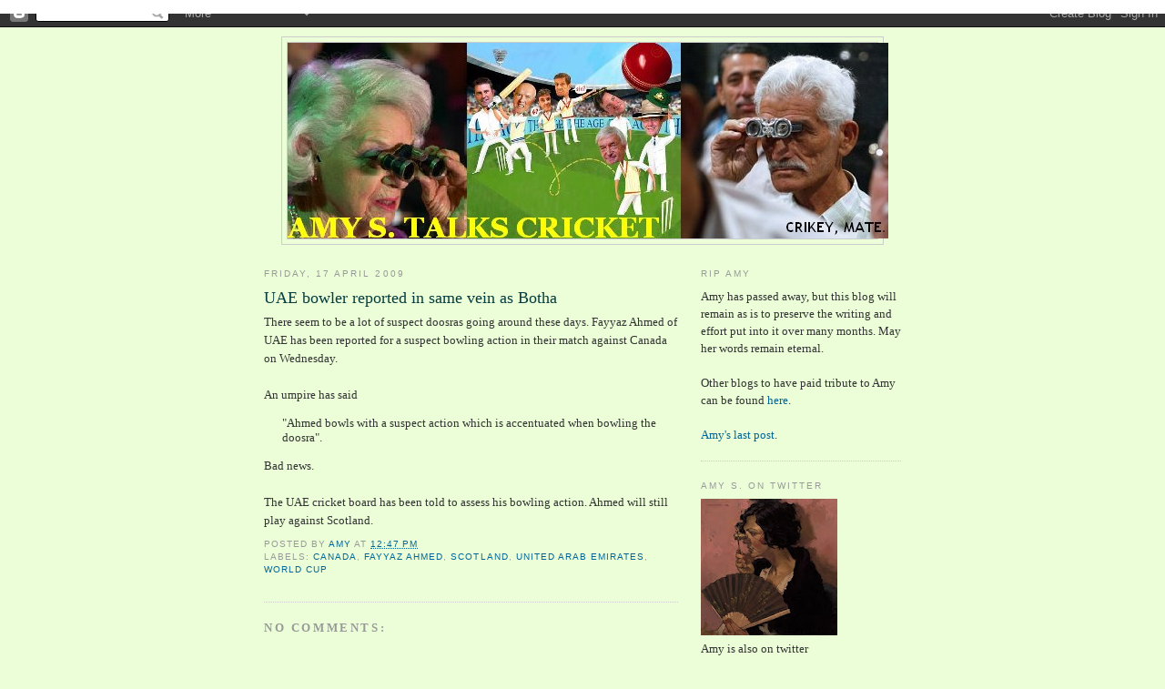

--- FILE ---
content_type: text/html; charset=UTF-8
request_url: https://amy-cricket.blogspot.com/2009/04/uae-bowler-reported-in-same-vein-as.html
body_size: 28865
content:
<!DOCTYPE html>
<html dir='ltr' xmlns='http://www.w3.org/1999/xhtml' xmlns:b='http://www.google.com/2005/gml/b' xmlns:data='http://www.google.com/2005/gml/data' xmlns:expr='http://www.google.com/2005/gml/expr'>
<head>
<link href='https://www.blogger.com/static/v1/widgets/2944754296-widget_css_bundle.css' rel='stylesheet' type='text/css'/>
<meta content='dg/Hro4X/9kr7XjFM0hDeBjjkl1SLx2dyOXRhwHUQ24=' name='verify-v1'/>
<meta content='text/html; charset=UTF-8' http-equiv='Content-Type'/>
<meta content='blogger' name='generator'/>
<link href='https://amy-cricket.blogspot.com/favicon.ico' rel='icon' type='image/x-icon'/>
<link href='http://amy-cricket.blogspot.com/2009/04/uae-bowler-reported-in-same-vein-as.html' rel='canonical'/>
<link rel="alternate" type="application/atom+xml" title="Amy S. Talks Cricket - Atom" href="https://amy-cricket.blogspot.com/feeds/posts/default" />
<link rel="alternate" type="application/rss+xml" title="Amy S. Talks Cricket - RSS" href="https://amy-cricket.blogspot.com/feeds/posts/default?alt=rss" />
<link rel="service.post" type="application/atom+xml" title="Amy S. Talks Cricket - Atom" href="https://www.blogger.com/feeds/4216862327208974261/posts/default" />

<link rel="alternate" type="application/atom+xml" title="Amy S. Talks Cricket - Atom" href="https://amy-cricket.blogspot.com/feeds/8243262814860319894/comments/default" />
<!--Can't find substitution for tag [blog.ieCssRetrofitLinks]-->
<meta content='http://amy-cricket.blogspot.com/2009/04/uae-bowler-reported-in-same-vein-as.html' property='og:url'/>
<meta content='UAE bowler reported in same vein as Botha' property='og:title'/>
<meta content='There seem to be a lot of suspect doosras going around these days. Fayyaz Ahmed of UAE has been reported for a suspect bowling action in the...' property='og:description'/>
<title>Amy S. Talks Cricket: UAE bowler reported in same vein as Botha</title>
<style id='page-skin-1' type='text/css'><!--
/*
-----------------------------------------------
Blogger Template Style
Name:     Minima
Designer: Douglas Bowman
URL:      www.stopdesign.com
Date:     26 Feb 2004
Updated by: Blogger Team
----------------------------------------------- */
/* Variable definitions
====================
<Variable name="bgcolor" description="Page Background Color"
type="color" default="#fff">
<Variable name="textcolor" description="Text Color"
type="color" default="#333">
<Variable name="linkcolor" description="Link Color"
type="color" default="#58a">
<Variable name="pagetitlecolor" description="Blog Title Color"
type="color" default="#666">
<Variable name="descriptioncolor" description="Blog Description Color"
type="color" default="#999">
<Variable name="titlecolor" description="Post Title Color"
type="color" default="#c60">
<Variable name="bordercolor" description="Border Color"
type="color" default="#ccc">
<Variable name="sidebarcolor" description="Sidebar Title Color"
type="color" default="#999">
<Variable name="sidebartextcolor" description="Sidebar Text Color"
type="color" default="#666">
<Variable name="visitedlinkcolor" description="Visited Link Color"
type="color" default="#999">
<Variable name="bodyfont" description="Text Font"
type="font" default="normal normal 100% Georgia, Serif">
<Variable name="headerfont" description="Sidebar Title Font"
type="font"
default="normal normal 78% 'Trebuchet MS',Trebuchet,Arial,Verdana,Sans-serif">
<Variable name="pagetitlefont" description="Blog Title Font"
type="font"
default="normal normal 200% Georgia, Serif">
<Variable name="descriptionfont" description="Blog Description Font"
type="font"
default="normal normal 78% 'Trebuchet MS', Trebuchet, Arial, Verdana, Sans-serif">
<Variable name="postfooterfont" description="Post Footer Font"
type="font"
default="normal normal 78% 'Trebuchet MS', Trebuchet, Arial, Verdana, Sans-serif">
<Variable name="startSide" description="Side where text starts in blog language"
type="automatic" default="left">
<Variable name="endSide" description="Side where text ends in blog language"
type="automatic" default="right">
*/
/* Use this with templates/template-twocol.html */
body {
background:#EBFED8;
margin:0;
color:#333333;
font:x-small Georgia Serif;
font-size/* */:/**/small;
font-size: /**/small;
text-align: center;
}
a:link {
color:#006699;
text-decoration:none;
}
a:visited {
color:#C94093;
text-decoration:none;
}
a:hover {
color:#063E3F;
text-decoration:underline;
}
a img {
border-width:0;
}
/* Header
-----------------------------------------------
*/
#header-wrapper {
width:660px;
margin:0 auto 10px;
border:1px solid #cccccc;
}
#header-inner {
background-position: center;
margin-left: auto;
margin-right: auto;
}
#header {
margin: 5px;
border: 1px solid #cccccc;
text-align: center;
color:#FF0000;
}
#header h1 {
margin:5px 5px 0;
padding:15px 20px .25em;
line-height:1.2em;
text-transform:uppercase;
letter-spacing:.2em;
font: normal normal 331% Georgia, Serif;
}
#header a {
color:#FF0000;
text-decoration:none;
}
#header a:hover {
color:#FF0000;
}
#header .description {
margin:0 5px 5px;
padding:0 20px 15px;
max-width:700px;
text-transform:uppercase;
letter-spacing:.2em;
line-height: 1.4em;
font: normal bold 149% 'Trebuchet MS', Trebuchet, Arial, Verdana, Sans-serif;
color: #000033;
}
#header img {
margin-left: auto;
margin-right: auto;
}
/* Outer-Wrapper
----------------------------------------------- */
#outer-wrapper {
width: 700px;
margin:0 auto;
padding:10px;
text-align:left;
font: normal normal 100% Georgia, Serif;
}
#main-wrapper {
width: 455px;
float: left;
word-wrap: break-word; /* fix for long text breaking sidebar float in IE */
overflow: hidden;     /* fix for long non-text content breaking IE sidebar float */
}
#sidebar-wrapper {
width: 220px;
float: right;
word-wrap: break-word; /* fix for long text breaking sidebar float in IE */
overflow: hidden;      /* fix for long non-text content breaking IE sidebar float */
}
/* Headings
----------------------------------------------- */
h2 {
margin:1.5em 0 .75em;
font:normal normal 78% 'Trebuchet MS',Trebuchet,Arial,Verdana,Sans-serif;
line-height: 1.4em;
text-transform:uppercase;
letter-spacing:.2em;
color:#999999;
}
/* Posts
-----------------------------------------------
*/
h2.date-header {
margin:1.5em 0 .5em;
}
.post {
margin:.5em 0 1.5em;
border-bottom:1px dotted #cccccc;
padding-bottom:1.5em;
}
.post h3 {
margin:.25em 0 0;
padding:0 0 4px;
font-size:140%;
font-weight:normal;
line-height:1.4em;
color:#063E3F;
}
.post h3 a, .post h3 a:visited, .post h3 strong {
display:block;
text-decoration:none;
color:#063E3F;
font-weight:normal;
}
.post h3 strong, .post h3 a:hover {
color:#333333;
}
.post-body {
margin:0 0 .75em;
line-height:1.6em;
}
.post-body blockquote {
line-height:1.3em;
}
.post-footer {
margin: .75em 0;
color:#999999;
text-transform:uppercase;
letter-spacing:.1em;
font: normal normal 78% 'Trebuchet MS', Trebuchet, Arial, Verdana, Sans-serif;
line-height: 1.4em;
}
.comment-link {
margin-left:.6em;
}
.post img {
padding:4px;
border:1px solid #cccccc;
}
.post blockquote {
margin:1em 20px;
}
.post blockquote p {
margin:.75em 0;
}
/* Comments
----------------------------------------------- */
#comments h4 {
margin:1em 0;
font-weight: bold;
line-height: 1.4em;
text-transform:uppercase;
letter-spacing:.2em;
color: #999999;
}
#comments-block {
margin:1em 0 1.5em;
line-height:1.6em;
}
#comments-block .comment-author {
margin:.5em 0;
}
#comments-block .comment-body {
margin:.25em 0 0;
}
#comments-block .comment-footer {
margin:-.25em 0 2em;
line-height: 1.4em;
text-transform:uppercase;
letter-spacing:.1em;
}
#comments-block .comment-body p {
margin:0 0 .75em;
}
.deleted-comment {
font-style:italic;
color:gray;
}
#blog-pager-newer-link {
float: left;
}
#blog-pager-older-link {
float: right;
}
#blog-pager {
text-align: center;
}
.feed-links {
clear: both;
line-height: 2.5em;
}
/* Sidebar Content
----------------------------------------------- */
.sidebar {
color: #333333;
line-height: 1.5em;
}
.sidebar ul {
list-style:none;
margin:0 0 0;
padding:0 0 0;
}
.sidebar li {
margin:0;
padding-top:0;
padding-right:0;
padding-bottom:.25em;
padding-left:15px;
text-indent:-15px;
line-height:1.5em;
}
.sidebar .widget, .main .widget {
border-bottom:1px dotted #cccccc;
margin:0 0 1.5em;
padding:0 0 1.5em;
}
.main .Blog {
border-bottom-width: 0;
}
/* Profile
----------------------------------------------- */
.profile-img {
float: left;
margin-top: 0;
margin-right: 5px;
margin-bottom: 5px;
margin-left: 0;
padding: 4px;
border: 1px solid #cccccc;
}
.profile-data {
margin:0;
text-transform:uppercase;
letter-spacing:.1em;
font: normal normal 78% 'Trebuchet MS', Trebuchet, Arial, Verdana, Sans-serif;
color: #999999;
font-weight: bold;
line-height: 1.6em;
}
.profile-datablock {
margin:.5em 0 .5em;
}
.profile-textblock {
margin: 0.5em 0;
line-height: 1.6em;
}
.profile-link {
font: normal normal 78% 'Trebuchet MS', Trebuchet, Arial, Verdana, Sans-serif;
text-transform: uppercase;
letter-spacing: .1em;
}
/* Footer
----------------------------------------------- */
#footer {
width:660px;
clear:both;
margin:0 auto;
padding-top:15px;
line-height: 1.6em;
text-transform:uppercase;
letter-spacing:.1em;
text-align: center;
}

--></style>
<link href='https://www.blogger.com/dyn-css/authorization.css?targetBlogID=4216862327208974261&amp;zx=8eb7a62a-2578-444e-93ce-87736fb3d45d' media='none' onload='if(media!=&#39;all&#39;)media=&#39;all&#39;' rel='stylesheet'/><noscript><link href='https://www.blogger.com/dyn-css/authorization.css?targetBlogID=4216862327208974261&amp;zx=8eb7a62a-2578-444e-93ce-87736fb3d45d' rel='stylesheet'/></noscript>
<meta name='google-adsense-platform-account' content='ca-host-pub-1556223355139109'/>
<meta name='google-adsense-platform-domain' content='blogspot.com'/>

</head>
<body>
<div class='navbar section' id='navbar'><div class='widget Navbar' data-version='1' id='Navbar1'><script type="text/javascript">
    function setAttributeOnload(object, attribute, val) {
      if(window.addEventListener) {
        window.addEventListener('load',
          function(){ object[attribute] = val; }, false);
      } else {
        window.attachEvent('onload', function(){ object[attribute] = val; });
      }
    }
  </script>
<div id="navbar-iframe-container"></div>
<script type="text/javascript" src="https://apis.google.com/js/platform.js"></script>
<script type="text/javascript">
      gapi.load("gapi.iframes:gapi.iframes.style.bubble", function() {
        if (gapi.iframes && gapi.iframes.getContext) {
          gapi.iframes.getContext().openChild({
              url: 'https://www.blogger.com/navbar/4216862327208974261?po\x3d8243262814860319894\x26origin\x3dhttps://amy-cricket.blogspot.com',
              where: document.getElementById("navbar-iframe-container"),
              id: "navbar-iframe"
          });
        }
      });
    </script><script type="text/javascript">
(function() {
var script = document.createElement('script');
script.type = 'text/javascript';
script.src = '//pagead2.googlesyndication.com/pagead/js/google_top_exp.js';
var head = document.getElementsByTagName('head')[0];
if (head) {
head.appendChild(script);
}})();
</script>
</div></div>
<div id='outer-wrapper'><div id='wrap2'>
<!-- skip links for text browsers -->
<span id='skiplinks' style='display:none;'>
<a href='#main'>skip to main </a> |
      <a href='#sidebar'>skip to sidebar</a>
</span>
<div id='header-wrapper'>
<div class='header section' id='header'><div class='widget Header' data-version='1' id='Header1'>
<div id='header-inner'>
<a href='https://amy-cricket.blogspot.com/' style='display: block'>
<img alt='Amy S. Talks Cricket' height='215px; ' id='Header1_headerimg' src='https://blogger.googleusercontent.com/img/b/R29vZ2xl/AVvXsEgGE1yhWlZEap3VtInJ0iyVrgzEjgjAKpXeSgZRfCH2MPFUCw35CCchR4Ikgl4kf_8-zvoUiRz23w-xp_LB12SpArqJ9GYhfPnfI7IaQM-gmXBZEOsJsb-O63HA5QdIAungjqX7ARg1LxFE/s1600-r/header4.bmp' style='display: block' width='660px; '/>
</a>
</div>
</div></div>
</div>
<div id='content-wrapper'>
<div id='crosscol-wrapper' style='text-align:center'>
<div class='crosscol no-items section' id='crosscol'></div>
</div>
<div id='main-wrapper'>
<div class='main section' id='main'><div class='widget Blog' data-version='1' id='Blog1'>
<div class='blog-posts hfeed'>

          <div class="date-outer">
        
<h2 class='date-header'><span>Friday, 17 April 2009</span></h2>

          <div class="date-posts">
        
<div class='post-outer'>
<div class='post hentry uncustomized-post-template' itemprop='blogPost' itemscope='itemscope' itemtype='http://schema.org/BlogPosting'>
<meta content='4216862327208974261' itemprop='blogId'/>
<meta content='8243262814860319894' itemprop='postId'/>
<a name='8243262814860319894'></a>
<h3 class='post-title entry-title' itemprop='name'>
UAE bowler reported in same vein as Botha
</h3>
<div class='post-header'>
<div class='post-header-line-1'></div>
</div>
<div class='post-body entry-content' id='post-body-8243262814860319894' itemprop='description articleBody'>
There seem to be a lot of suspect doosras going around these days. Fayyaz Ahmed of UAE has been reported for a suspect bowling action in their match against Canada on Wednesday.<br /><br />An umpire has said<br /><blockquote>"Ahmed bowls with a suspect action which is accentuated when bowling the doosra".</blockquote>Bad news.<br /><br />The UAE cricket board has been told to assess his bowling action. Ahmed will still play against Scotland.
<div style='clear: both;'></div>
</div>
<div class='post-footer'>
<div class='post-footer-line post-footer-line-1'>
<span class='post-author vcard'>
Posted by
<span class='fn' itemprop='author' itemscope='itemscope' itemtype='http://schema.org/Person'>
<meta content='https://www.blogger.com/profile/10861185876518162341' itemprop='url'/>
<a class='g-profile' href='https://www.blogger.com/profile/10861185876518162341' rel='author' title='author profile'>
<span itemprop='name'>Amy</span>
</a>
</span>
</span>
<span class='post-timestamp'>
at
<meta content='http://amy-cricket.blogspot.com/2009/04/uae-bowler-reported-in-same-vein-as.html' itemprop='url'/>
<a class='timestamp-link' href='https://amy-cricket.blogspot.com/2009/04/uae-bowler-reported-in-same-vein-as.html' rel='bookmark' title='permanent link'><abbr class='published' itemprop='datePublished' title='2009-04-17T12:47:00+10:00'>12:47&#8239;pm</abbr></a>
</span>
<span class='post-comment-link'>
</span>
<span class='post-icons'>
<span class='item-control blog-admin pid-1146740043'>
<a href='https://www.blogger.com/post-edit.g?blogID=4216862327208974261&postID=8243262814860319894&from=pencil' title='Edit Post'>
<img alt='' class='icon-action' height='18' src='https://resources.blogblog.com/img/icon18_edit_allbkg.gif' width='18'/>
</a>
</span>
</span>
<div class='post-share-buttons goog-inline-block'>
</div>
</div>
<div class='post-footer-line post-footer-line-2'>
<span class='post-labels'>
Labels:
<a href='https://amy-cricket.blogspot.com/search/label/Canada' rel='tag'>Canada</a>,
<a href='https://amy-cricket.blogspot.com/search/label/Fayyaz%20Ahmed' rel='tag'>Fayyaz Ahmed</a>,
<a href='https://amy-cricket.blogspot.com/search/label/Scotland' rel='tag'>Scotland</a>,
<a href='https://amy-cricket.blogspot.com/search/label/United%20Arab%20Emirates' rel='tag'>United Arab Emirates</a>,
<a href='https://amy-cricket.blogspot.com/search/label/World%20Cup' rel='tag'>World Cup</a>
</span>
</div>
<div class='post-footer-line post-footer-line-3'>
<span class='post-location'>
</span>
</div>
</div>
</div>
<div class='comments' id='comments'>
<a name='comments'></a>
<h4>No comments:</h4>
<div id='Blog1_comments-block-wrapper'>
<dl class='avatar-comment-indent' id='comments-block'>
</dl>
</div>
<p class='comment-footer'>
<a href='https://www.blogger.com/comment/fullpage/post/4216862327208974261/8243262814860319894' onclick=''>Post a Comment</a>
</p>
</div>
</div>

        </div></div>
      
</div>
<div class='blog-pager' id='blog-pager'>
<span id='blog-pager-newer-link'>
<a class='blog-pager-newer-link' href='https://amy-cricket.blogspot.com/2009/04/icl-wants-official-status.html' id='Blog1_blog-pager-newer-link' title='Newer Post'>Newer Post</a>
</span>
<span id='blog-pager-older-link'>
<a class='blog-pager-older-link' href='https://amy-cricket.blogspot.com/2009/04/modis-head-blows-up-further.html' id='Blog1_blog-pager-older-link' title='Older Post'>Older Post</a>
</span>
<a class='home-link' href='https://amy-cricket.blogspot.com/'>Home</a>
</div>
<div class='clear'></div>
<div class='post-feeds'>
<div class='feed-links'>
Subscribe to:
<a class='feed-link' href='https://amy-cricket.blogspot.com/feeds/8243262814860319894/comments/default' target='_blank' type='application/atom+xml'>Post Comments (Atom)</a>
</div>
</div>
</div></div>
</div>
<div id='sidebar-wrapper'>
<div class='sidebar section' id='sidebar'><div class='widget Text' data-version='1' id='Text2'>
<h2 class='title'>RIP Amy</h2>
<div class='widget-content'>
Amy has passed away, but this blog will remain as is to preserve the writing and effort put into it over many months. May her words remain eternal.<br/><br/>Other blogs to have paid tribute to Amy can be found <a href="http://blog.kridaya.com/2009/09/07/a-warm-goodbye-to-a-great-cricket-blogger-amy-s/">here</a>.<br/><br/><a href="http://amy-cricket.blogspot.com/2009/09/amys-last-post.html">Amy's last post</a>.<br/>
</div>
<div class='clear'></div>
</div><div class='widget Image' data-version='1' id='Image1'>
<h2>Amy S. on twitter</h2>
<div class='widget-content'>
<a href='http://twitter.com/amycricket'>
<img alt='Amy S. on twitter' height='150' id='Image1_img' src='https://blogger.googleusercontent.com/img/b/R29vZ2xl/AVvXsEgMbQ_ZQQIXDD04nD1PRqr1L__cC-WEu2PgZQajxD5ir0F1raEBhwH0FDsKO57LFZVRSY7fWi17fA9hybVVddm74sKpxK-8IXYE7rxBv2KhXR5VVH6YtR1LiPymjspIwsWJUL7kEFvEXb_k/s150/Image_Resize_Medium.jpg' width='150'/>
</a>
<br/>
<span class='caption'>Amy is also on twitter</span>
</div>
<div class='clear'></div>
</div><div class='widget Text' data-version='1' id='Text1'>
<h2 class='title'>Amy S. Talks Cricket</h2>
<div class='widget-content'>
<strong><span style="color:#cc0000;">You may hear me, but note that you do not see me.</span></strong><br/><br/>Born with the ability to dislike Australian cricketers, I may be well on my way to Hell, according to an irate Aussie fan.<br/><em><span style="color:#000099;">"why dont u piss off Amy S!!!!!! u dont know </span></em><em><span style="color:#000099;">about australia!!!! go back to your sh1thole!!!"</span></em><br/>I have promptly returned to Sydney, where I will spend the rest of my days in hiding. It is a scary job, this blogging.<br/>
</div>
<div class='clear'></div>
</div><div class='widget Subscribe' data-version='1' id='Subscribe1'>
<div style='white-space:nowrap'>
<h2 class='title'>Follow me, eh?</h2>
<div class='widget-content'>
<div class='subscribe-wrapper subscribe-type-POST'>
<div class='subscribe expanded subscribe-type-POST' id='SW_READER_LIST_Subscribe1POST' style='display:none;'>
<div class='top'>
<span class='inner' onclick='return(_SW_toggleReaderList(event, "Subscribe1POST"));'>
<img class='subscribe-dropdown-arrow' src='https://resources.blogblog.com/img/widgets/arrow_dropdown.gif'/>
<img align='absmiddle' alt='' border='0' class='feed-icon' src='https://resources.blogblog.com/img/icon_feed12.png'/>
Posts
</span>
<div class='feed-reader-links'>
<a class='feed-reader-link' href='https://www.netvibes.com/subscribe.php?url=https%3A%2F%2Famy-cricket.blogspot.com%2Ffeeds%2Fposts%2Fdefault' target='_blank'>
<img src='https://resources.blogblog.com/img/widgets/subscribe-netvibes.png'/>
</a>
<a class='feed-reader-link' href='https://add.my.yahoo.com/content?url=https%3A%2F%2Famy-cricket.blogspot.com%2Ffeeds%2Fposts%2Fdefault' target='_blank'>
<img src='https://resources.blogblog.com/img/widgets/subscribe-yahoo.png'/>
</a>
<a class='feed-reader-link' href='https://amy-cricket.blogspot.com/feeds/posts/default' target='_blank'>
<img align='absmiddle' class='feed-icon' src='https://resources.blogblog.com/img/icon_feed12.png'/>
                  Atom
                </a>
</div>
</div>
<div class='bottom'></div>
</div>
<div class='subscribe' id='SW_READER_LIST_CLOSED_Subscribe1POST' onclick='return(_SW_toggleReaderList(event, "Subscribe1POST"));'>
<div class='top'>
<span class='inner'>
<img class='subscribe-dropdown-arrow' src='https://resources.blogblog.com/img/widgets/arrow_dropdown.gif'/>
<span onclick='return(_SW_toggleReaderList(event, "Subscribe1POST"));'>
<img align='absmiddle' alt='' border='0' class='feed-icon' src='https://resources.blogblog.com/img/icon_feed12.png'/>
Posts
</span>
</span>
</div>
<div class='bottom'></div>
</div>
</div>
<div class='subscribe-wrapper subscribe-type-PER_POST'>
<div class='subscribe expanded subscribe-type-PER_POST' id='SW_READER_LIST_Subscribe1PER_POST' style='display:none;'>
<div class='top'>
<span class='inner' onclick='return(_SW_toggleReaderList(event, "Subscribe1PER_POST"));'>
<img class='subscribe-dropdown-arrow' src='https://resources.blogblog.com/img/widgets/arrow_dropdown.gif'/>
<img align='absmiddle' alt='' border='0' class='feed-icon' src='https://resources.blogblog.com/img/icon_feed12.png'/>
Comments
</span>
<div class='feed-reader-links'>
<a class='feed-reader-link' href='https://www.netvibes.com/subscribe.php?url=https%3A%2F%2Famy-cricket.blogspot.com%2Ffeeds%2F8243262814860319894%2Fcomments%2Fdefault' target='_blank'>
<img src='https://resources.blogblog.com/img/widgets/subscribe-netvibes.png'/>
</a>
<a class='feed-reader-link' href='https://add.my.yahoo.com/content?url=https%3A%2F%2Famy-cricket.blogspot.com%2Ffeeds%2F8243262814860319894%2Fcomments%2Fdefault' target='_blank'>
<img src='https://resources.blogblog.com/img/widgets/subscribe-yahoo.png'/>
</a>
<a class='feed-reader-link' href='https://amy-cricket.blogspot.com/feeds/8243262814860319894/comments/default' target='_blank'>
<img align='absmiddle' class='feed-icon' src='https://resources.blogblog.com/img/icon_feed12.png'/>
                  Atom
                </a>
</div>
</div>
<div class='bottom'></div>
</div>
<div class='subscribe' id='SW_READER_LIST_CLOSED_Subscribe1PER_POST' onclick='return(_SW_toggleReaderList(event, "Subscribe1PER_POST"));'>
<div class='top'>
<span class='inner'>
<img class='subscribe-dropdown-arrow' src='https://resources.blogblog.com/img/widgets/arrow_dropdown.gif'/>
<span onclick='return(_SW_toggleReaderList(event, "Subscribe1PER_POST"));'>
<img align='absmiddle' alt='' border='0' class='feed-icon' src='https://resources.blogblog.com/img/icon_feed12.png'/>
Comments
</span>
</span>
</div>
<div class='bottom'></div>
</div>
</div>
<div style='clear:both'></div>
</div>
</div>
<div class='clear'></div>
</div><div class='widget HTML' data-version='1' id='HTML2'>
<h2 class='title'>Recent Comments</h2>
<div class='widget-content'>
<script style="text/javascript" src="//kunoichi.info/blogger_buster/comments.js"></script><script style="text/javascript">var a_rc=3;var m_rc=true;var n_rc=true;var o_rc=100;</script><script src="//amy-cricket.blogspot.com/feeds/comments/default?alt=json-in-script&amp;callback=showrecentcomments"></script>
</div>
<div class='clear'></div>
</div><div class='widget LinkList' data-version='1' id='LinkList1'>
<h2>Hot Potatoes</h2>
<div class='widget-content'>
<ul>
<li><a href='http://blogs.abc.net.au/grandstand/cricket/'>ABC Grandstand Cricket</a></li>
<li><a href='http://www.cricinfo.com/'>Cricinfo</a></li>
<li><a href='http://news.bbc.co.uk/sport2/hi/cricket/default.stm'>Cricket on BBC</a></li>
<li><a href='http://www.holdingwilley.com/'>Holding Willey</a></li>
<li><a href='http://www.howstat.com.au/cricket/home.asp'>howstat</a></li>
<li><a href='http://sportsfreak.co.nz/'>Sportsfreak</a></li>
<li><a href='http://www.supersport.co.za/cricket/'>SuperSport</a></li>
<li><a href='http://www.testmatchstats.com/default.asp'>Test Match Stats</a></li>
<li><a href='http://www.thetimes.co.za/sport/news.aspx?id=118989'>The Times Sport</a></li>
<li><a href='http://www.wisdencricketer.com/'>The Wisden Cricketer</a></li>
</ul>
<div class='clear'></div>
</div>
</div><div class='widget BlogList' data-version='1' id='BlogList1'>
<h2 class='title'>Other Sinners</h2>
<div class='widget-content'>
<div class='blog-list-container' id='BlogList1_container'>
<ul id='BlogList1_blogs'>
<li style='display: block;'>
<div class='blog-icon'>
<img data-lateloadsrc='https://lh3.googleusercontent.com/blogger_img_proxy/AEn0k_ssGap0WqTvOdtkM2tGO2sqxUp1a0brUmfyEaXAH_sRBLqFT0hiy-_OA01L9jFKKsG3E6rEPpgITyonHfSyLUYonyY8fCk_Y_t7C2XD=s16-w16-h16' height='16' width='16'/>
</div>
<div class='blog-content'>
<div class='blog-title'>
<a href='https://www.kingcricket.co.uk' target='_blank'>
King Cricket</a>
</div>
<div class='item-content'>
<span class='item-title'>
<a href='https://www.kingcricket.co.uk/exclusive-rob-key-fails-to-attain-even-second-billing-to-nasser-hussain-at-a-restaurant-a-new-career-low/2026/01/30/' target='_blank'>
Exclusive: Rob Key fails to attain even second billing to Nasser Hussain at 
a restaurant &#8211; a new career low
</a>
</span>
<div class='item-time'>
1 day ago
</div>
</div>
</div>
<div style='clear: both;'></div>
</li>
<li style='display: block;'>
<div class='blog-icon'>
<img data-lateloadsrc='https://lh3.googleusercontent.com/blogger_img_proxy/AEn0k_ttDNEBtH18NzqjhvW45qZfjWyeS48AktPkftdN4-FZTzWuXEjN3BHHHUI8dawvCdaI8CpOXO75o4aaVSkytmRVc50_oJYWhiqNh-iWoe0=s16-w16-h16' height='16' width='16'/>
</div>
<div class='blog-content'>
<div class='blog-title'>
<a href='https://nestaquin.wordpress.com' target='_blank'>
99.94</a>
</div>
<div class='item-content'>
<span class='item-title'>
<a href='https://nestaquin.wordpress.com/2026/01/08/australia-vs-england-report-cards-grading-every-player-after-the-ashes-series/' target='_blank'>
Australia vs England report cards: grading every player after the Ashes 
series
</a>
</span>
<div class='item-time'>
3 weeks ago
</div>
</div>
</div>
<div style='clear: both;'></div>
</li>
<li style='display: block;'>
<div class='blog-icon'>
<img data-lateloadsrc='https://lh3.googleusercontent.com/blogger_img_proxy/AEn0k_thAXkXFEuW0C5EYcR0QyuK8_u81im6o6reOzP8rjoCETVVyfOGSBL5B4VpP1S9Rr9ApUEZYxgEn8IAURIhg44KgJ386BkdDdOHZeeyxk0=s16-w16-h16' height='16' width='16'/>
</div>
<div class='blog-content'>
<div class='blog-title'>
<a href='https://theashescricketlive.com' target='_blank'>
The Ashes Cricket - England Vs Australia</a>
</div>
<div class='item-content'>
<span class='item-title'>
<a href='https://theashescricketlive.com/hassle-free-land-transactions/' target='_blank'>
Hassle-Free Land Transactions
</a>
</span>
<div class='item-time'>
3 weeks ago
</div>
</div>
</div>
<div style='clear: both;'></div>
</li>
<li style='display: block;'>
<div class='blog-icon'>
<img data-lateloadsrc='https://lh3.googleusercontent.com/blogger_img_proxy/AEn0k_vHw0-Ub7ciToDjS30sreDZ9TiZatVTdZRYwOk-PXMdeuP3kXET9L9YOskEhQQ2GuDFCqB4n3t247iJEattydam92jxOug4veQq4Ka2Z2DQYGDUrKiOmw=s16-w16-h16' height='16' width='16'/>
</div>
<div class='blog-content'>
<div class='blog-title'>
<a href='http://www.boredcricketcrazyindians.com/' target='_blank'>
Bored Cricket Crazy Indians (BCC!)</a>
</div>
<div class='item-content'>
<span class='item-title'>
<a href='http://www.boredcricketcrazyindians.com/2026/01/3-ways-to-make-indian-cricket-rock-in.html' target='_blank'>
3 ways to make Indian cricket rock in 2026
</a>
</span>
<div class='item-time'>
4 weeks ago
</div>
</div>
</div>
<div style='clear: both;'></div>
</li>
<li style='display: block;'>
<div class='blog-icon'>
<img data-lateloadsrc='https://lh3.googleusercontent.com/blogger_img_proxy/AEn0k_tGz_6qGYEC7wlSgCyQjopfvGs03sAds94Z3vbv9jkHrkvKpGk6o48cmAcjJ1yFYWu44895GFNDjRCtXkaSOI2rm0nCdrw=s16-w16-h16' height='16' width='16'/>
</div>
<div class='blog-content'>
<div class='blog-title'>
<a href='https://theflyslip.net' target='_blank'>
Fly Slip</a>
</div>
<div class='item-content'>
<span class='item-title'>
<a href='https://theflyslip.net/smm-panel/' target='_blank'>
Transforming Your Social Media Strategy with SMM Panel King: Your Key to 
Digital Success
</a>
</span>
<div class='item-time'>
5 months ago
</div>
</div>
</div>
<div style='clear: both;'></div>
</li>
<li style='display: block;'>
<div class='blog-icon'>
<img data-lateloadsrc='https://lh3.googleusercontent.com/blogger_img_proxy/AEn0k_vkmhXkxxZEV3hwT5RfmsYkRZQezcamDK4VHzSfEIDRs9s4dp3jpa2Vf9rMy324ggRNIBr98fRSLxnzHgyTwmzs4IA3h8_YgQ=s16-w16-h16' height='16' width='16'/>
</div>
<div class='blog-content'>
<div class='blog-title'>
<a href='https://cricketfever.org' target='_blank'>
Cricket Fever</a>
</div>
<div class='item-content'>
<span class='item-title'>
<a href='https://cricketfever.org/2025/05/31/home-advantage-cricket-predicting-matches/' target='_blank'>
Home Advantage in Cricket When Predicting Matches: Myth or Reality
</a>
</span>
<div class='item-time'>
8 months ago
</div>
</div>
</div>
<div style='clear: both;'></div>
</li>
<li style='display: block;'>
<div class='blog-icon'>
<img data-lateloadsrc='https://lh3.googleusercontent.com/blogger_img_proxy/AEn0k_uQyQ_xJGUrFw9vQrUoKdgRoy7WOOv3MshjCPoPe2KBFW0E10z4ZwsDwEaeDqqzlfh9KpT7xurlpQKbGzH6YrZ-Xm5Z-OCv8LQ=s16-w16-h16' height='16' width='16'/>
</div>
<div class='blog-content'>
<div class='blog-title'>
<a href='http://www.wellpitched.com/' target='_blank'>
Well Pitched - a cricket blog</a>
</div>
<div class='item-content'>
<span class='item-title'>
<a href='http://www.wellpitched.com/2023/09/the-world-cup-is-here-again.html' target='_blank'>
The World Cup is here Again!
</a>
</span>
<div class='item-time'>
2 years ago
</div>
</div>
</div>
<div style='clear: both;'></div>
</li>
<li style='display: block;'>
<div class='blog-icon'>
<img data-lateloadsrc='https://lh3.googleusercontent.com/blogger_img_proxy/AEn0k_ueQKFVG_GEDzx2Ndzlg8Lp9dFpJEcV41hOItSk6KgSnen6Z3RyVWNVlFdb4zc4DgskPUsVanwWlOpUJZseuJl025opqDwU=s16-w16-h16' height='16' width='16'/>
</div>
<div class='blog-content'>
<div class='blog-title'>
<a href='https://beerandsport.net' target='_blank'>
Beer and Sport</a>
</div>
<div class='item-content'>
<span class='item-title'>
<a href='https://beerandsport.net/julukan-julukan-aneh-kepada-pembalap-motogp/' target='_blank'>
Julukan &#8211; Julukan Aneh Kepada Pembalap MotoGP
</a>
</span>
<div class='item-time'>
2 years ago
</div>
</div>
</div>
<div style='clear: both;'></div>
</li>
<li style='display: block;'>
<div class='blog-icon'>
<img data-lateloadsrc='https://lh3.googleusercontent.com/blogger_img_proxy/AEn0k_tnJUKaHKsFhzZk1NIujCRqDxdu5aExT3Q5QR7NPvUE73NkMLke0n3hW84PsMGl-bFsKQGASUWOhaSSYGJEIFEuE1nBA72Bs7AsHAqz5Q=s16-w16-h16' height='16' width='16'/>
</div>
<div class='blog-content'>
<div class='blog-title'>
<a href='https://thevillagecricketer.com' target='_blank'>
The Village Cricketer</a>
</div>
<div class='item-content'>
<span class='item-title'>
<a href='https://thevillagecricketer.com/btv168-bonus-member-baru-di-depan-50-slot-arcade/' target='_blank'>
BTV168: Bonus Member Baru Di Depan 50% Slot & Arcade
</a>
</span>
<div class='item-time'>
3 years ago
</div>
</div>
</div>
<div style='clear: both;'></div>
</li>
<li style='display: block;'>
<div class='blog-icon'>
<img data-lateloadsrc='https://lh3.googleusercontent.com/blogger_img_proxy/AEn0k_snssgGWIquOdLxX1d6dkondisyK2mkTEWnQr_VZUejgQmDgZdIagDJPP4ch2-QjsTPsCejeqTmc2I7Y3VJyeCnf_LgQ3EjVPQSau5BTyqG=s16-w16-h16' height='16' width='16'/>
</div>
<div class='blog-content'>
<div class='blog-title'>
<a href='https://www.cricketwithballs.com' target='_blank'>
cricket with balls - mighty ones actually</a>
</div>
<div class='item-content'>
<span class='item-title'>
<a href='https://www.cricketwithballs.com/2009/05/22/everybody-talkin-bout-gilly/' target='_blank'>
Everybody Talkin&#8217; Bout Gilly
</a>
</span>
<div class='item-time'>
4 years ago
</div>
</div>
</div>
<div style='clear: both;'></div>
</li>
<li style='display: block;'>
<div class='blog-icon'>
<img data-lateloadsrc='https://lh3.googleusercontent.com/blogger_img_proxy/AEn0k_uJ6FuOVcRLpKHQBqZ1RPwqEAK95HUSQxQ6WplDYqBMm9W3Kw-3AWO2HHlOwx5CCMSVmZuWGZuUDGrGPtkGnnyLuNcqFZ1qpMxZOB07Zw=s16-w16-h16' height='16' width='16'/>
</div>
<div class='blog-content'>
<div class='blog-title'>
<a href='https://staniarmy.wordpress.com' target='_blank'>
The Shit Barmy Army</a>
</div>
<div class='item-content'>
<span class='item-title'>
<a href='https://staniarmy.wordpress.com/2021/05/21/follow-us-on-twitter-facebook/' target='_blank'>
Follow us on Twitter & Facebook
</a>
</span>
<div class='item-time'>
4 years ago
</div>
</div>
</div>
<div style='clear: both;'></div>
</li>
<li style='display: block;'>
<div class='blog-icon'>
<img data-lateloadsrc='https://lh3.googleusercontent.com/blogger_img_proxy/AEn0k_sCFGhpqLRN75p2S0CbPHF115-J6QRGcYzPKWKq1cAI683FRlEtfe-8cdACQbsaPUUjMqBv-tT4mqNbqmFvXsJoaDK0vSvh94xEjzPAPHvV0SA2=s16-w16-h16' height='16' width='16'/>
</div>
<div class='blog-content'>
<div class='blog-title'>
<a href='https://soulbeforewicket.tumblr.com/' target='_blank'>
SouLBW</a>
</div>
<div class='item-content'>
<span class='item-title'>
<a href='https://soulbeforewicket.tumblr.com/post/629502617364709376' target='_blank'>
Photo
</a>
</span>
<div class='item-time'>
5 years ago
</div>
</div>
</div>
<div style='clear: both;'></div>
</li>
<li style='display: block;'>
<div class='blog-icon'>
<img data-lateloadsrc='https://lh3.googleusercontent.com/blogger_img_proxy/AEn0k_sDzzc6cNHFELRz389YZDoLRjBvSvp7SDYcIwT2yvts7ONXp3_XQiSnM-Wjt9eDuvM4wSV6AyTseLAlxMM-jUryhQ5x6iU8VA=s16-w16-h16' height='16' width='16'/>
</div>
<div class='blog-content'>
<div class='blog-title'>
<a href='http://www.cricketua.com/' target='_blank'>
CricketUA</a>
</div>
<div class='item-content'>
<span class='item-title'>
<a href='http://feedproxy.google.com/~r/cricketua/IXHk/~3/4i4XqM4dbY0/covid19-lockdown-side-effects.html' target='_blank'>
Covid19 Lockdown Side-effects!
</a>
</span>
<div class='item-time'>
5 years ago
</div>
</div>
</div>
<div style='clear: both;'></div>
</li>
<li style='display: block;'>
<div class='blog-icon'>
<img data-lateloadsrc='https://lh3.googleusercontent.com/blogger_img_proxy/AEn0k_s_YxOBcGputSVrqTzvE2J1B_3IISf3COwOPiWVstRNhq59Fz1Tln36PbKCPEuIYoj7He4HKkbVoEYG62wt_G_k-d_HWSQo-fE2LRbNHYk6qw=s16-w16-h16' height='16' width='16'/>
</div>
<div class='blog-content'>
<div class='blog-title'>
<a href='http://theoldbatsman.blogspot.com/' target='_blank'>
The Old Batsman - surprisingly youthful</a>
</div>
<div class='item-content'>
<span class='item-title'>
<a href='http://theoldbatsman.blogspot.com/2020/01/faf-du-plessis-and-implacable-cruelty.html' target='_blank'>
Faf du Plessis and the implacable cruelty of cricket
</a>
</span>
<div class='item-time'>
6 years ago
</div>
</div>
</div>
<div style='clear: both;'></div>
</li>
<li style='display: block;'>
<div class='blog-icon'>
<img data-lateloadsrc='https://lh3.googleusercontent.com/blogger_img_proxy/AEn0k_sfa5hGGOSVuCqKjb_GLcGqzwGLb20PzApKpwUPv2iYE-DJz2OYfex4eV2r9eoXRwHWTZFe9G7xPeQyj2KoI5tKPem9r_NljAQ-si1E9V0w2-RC4zg=s16-w16-h16' height='16' width='16'/>
</div>
<div class='blog-content'>
<div class='blog-title'>
<a href='https://www.happyramadangreetings.com/' target='_blank'>
In the Name of Cricket</a>
</div>
<div class='item-content'>
<span class='item-title'>
<a href='https://www.happyramadangreetings.com/2020/01/when-does-ramadan-start-2020.html' target='_blank'>
when does Ramadan start 2020
</a>
</span>
<div class='item-time'>
6 years ago
</div>
</div>
</div>
<div style='clear: both;'></div>
</li>
<li style='display: block;'>
<div class='blog-icon'>
<img data-lateloadsrc='https://lh3.googleusercontent.com/blogger_img_proxy/AEn0k_sYQ_aczV-HPQTNzQM6vTyIzBh4nCxaOrvxBZjTznd2cN_-cry35ToLH-K0mcw8Ln6YxK8GAB-6guKB83MR2tIwx6kiXq9SPD0pIQk3LbQ=s16-w16-h16' height='16' width='16'/>
</div>
<div class='blog-content'>
<div class='blog-title'>
<a href='https://aftergrogblog.blogs.com/cricket/' target='_blank'>
AGB Cricket</a>
</div>
<div class='item-content'>
<span class='item-title'>
<a href='https://aftergrogblog.blogs.com/cricket/2020/01/new-zealand-make-five-changes-including-williamson-australia-goes-in-unchanged-manfully-resisting-the-urge-to-pick-six-bow.html' target='_blank'>
THIRD TEST: THE SCG
</a>
</span>
<div class='item-time'>
6 years ago
</div>
</div>
</div>
<div style='clear: both;'></div>
</li>
<li style='display: block;'>
<div class='blog-icon'>
<img data-lateloadsrc='https://lh3.googleusercontent.com/blogger_img_proxy/AEn0k_t7GJGPqL-0GlodnQ1tZipWMLORXyaL9FgPjpmd6ITNWEWZCImVBvaS6SFdOQQoLfasiaU1bae_kbg_v5U3OSw1xX61qac=s16-w16-h16' height='16' width='16'/>
</div>
<div class='blog-content'>
<div class='blog-title'>
<a href='http://offthemark.co.za' target='_blank'>
Off the Mark</a>
</div>
<div class='item-content'>
<span class='item-title'>
<a href='http://offthemark.co.za/2019/05/02/hello-world/' target='_blank'>
COMING SOON!
</a>
</span>
<div class='item-time'>
6 years ago
</div>
</div>
</div>
<div style='clear: both;'></div>
</li>
<li style='display: block;'>
<div class='blog-icon'>
<img data-lateloadsrc='https://lh3.googleusercontent.com/blogger_img_proxy/AEn0k_tD5LA6QvegVQVsDVLSYii1TXx0H7fDybJJ2lsGf6RVgP5i8ckPLxwAt-8t59sxzo5sM-YK8Fh7KAFiJLAiSRJuTBI=s16-w16-h16' height='16' width='16'/>
</div>
<div class='blog-content'>
<div class='blog-title'>
<a href='http://crucket.co.nz' target='_blank'>
Crucket</a>
</div>
<div class='item-content'>
<span class='item-title'>
<a href='http://crucket.co.nz/2019/02/01/5-tips-for-buying-and-putting-together-ikea-furniture/' target='_blank'>
5 Tips for Buying and Putting Together IKEA Furniture
</a>
</span>
<div class='item-time'>
6 years ago
</div>
</div>
</div>
<div style='clear: both;'></div>
</li>
<li style='display: block;'>
<div class='blog-icon'>
<img data-lateloadsrc='https://lh3.googleusercontent.com/blogger_img_proxy/AEn0k_vgbDmvnaY5gdd2ctfXlvpv5K3bIdUpWLHtUujYUn0GSUviHJbrh4HCiacisqI3FV_sSN0Im3S8xK4d3dXh_ML07u2D2hdUvVz-r6Dq4oMwOYB7gH04=s16-w16-h16' height='16' width='16'/>
</div>
<div class='blog-content'>
<div class='blog-title'>
<a href='http://gonewiththewindies.blogspot.com/' target='_blank'>
Doosra</a>
</div>
<div class='item-content'>
<span class='item-title'>
<a href='http://gonewiththewindies.blogspot.com/2018/02/blog-post.html' target='_blank'>
</a>
</span>
<div class='item-time'>
7 years ago
</div>
</div>
</div>
<div style='clear: both;'></div>
</li>
<li style='display: block;'>
<div class='blog-icon'>
<img data-lateloadsrc='https://lh3.googleusercontent.com/blogger_img_proxy/AEn0k_tXUS3rVjKIt7vN1rSXd7feHDJEqljL76xCfRpTixsetFMVlkLfOq2NOS-caLjkxgiXQBsFQkeood_6ulLvQ8A=s16-w16-h16' height='16' width='16'/>
</div>
<div class='blog-content'>
<div class='blog-title'>
<a href='http://modea.mobi' target='_blank'>
Kridaya</a>
</div>
<div class='item-content'>
<span class='item-title'>
<a href='http://modea.mobi/adjust-contrast-of-a-pdf-free/' target='_blank'>
Adjust contrast of a pdf free
</a>
</span>
<div class='item-time'>
8 years ago
</div>
</div>
</div>
<div style='clear: both;'></div>
</li>
<li style='display: block;'>
<div class='blog-icon'>
<img data-lateloadsrc='https://lh3.googleusercontent.com/blogger_img_proxy/AEn0k_uKhCNv3idxorEuTNafQVOBkpTpJ43QSCL_PYdeGvqaDpNkxl6QGbD5Vl9b2xLOoX4-F4EYbG-WiFsaE08omg9CsxTXC0SS2eCTIWQt-8LhXUv2Sw=s16-w16-h16' height='16' width='16'/>
</div>
<div class='blog-content'>
<div class='blog-title'>
<a href='http://cricketactionart.blogspot.com/' target='_blank'>
Cricket = Action = Art</a>
</div>
<div class='item-content'>
<span class='item-title'>
<a href='http://cricketactionart.blogspot.com/2017/02/the-passing-of-captain-cook.html' target='_blank'>
The Passing Of Captain Cook
</a>
</span>
<div class='item-time'>
8 years ago
</div>
</div>
</div>
<div style='clear: both;'></div>
</li>
<li style='display: block;'>
<div class='blog-icon'>
<img data-lateloadsrc='https://lh3.googleusercontent.com/blogger_img_proxy/AEn0k_vX-GbmmzrxL7DBVHFT-yHKq7MpvJN4jzY90wwYtoMW6Sic01JhI8RmotkSk-Tz72p9Sjb8T1X9Er4I3PE9-KTDxCTDNdi15AdhFUCtDqQilw-5Vg=s16-w16-h16' height='16' width='16'/>
</div>
<div class='blog-content'>
<div class='blog-title'>
<a href='https://duckingbeamers.wordpress.com' target='_blank'>
Ducking Beamers: A Cricket Blog</a>
</div>
<div class='item-content'>
<span class='item-title'>
<a href='https://duckingbeamers.wordpress.com/2015/06/24/the-anxiety-of-the-not-great-indian-cricket-team/' target='_blank'>
The Anxiety of the Not-Great Indian Cricket Team
</a>
</span>
<div class='item-time'>
10 years ago
</div>
</div>
</div>
<div style='clear: both;'></div>
</li>
<li style='display: block;'>
<div class='blog-icon'>
<img data-lateloadsrc='https://lh3.googleusercontent.com/blogger_img_proxy/AEn0k_uxFM6disNnz9N0ieEnhSFAMs7YiX1N3GFb8_lUEmE5eQsnMpqWjXuL_hGa14HE9UBtZ1_jKXvYctzKD_BBpkb-UtCj1xUHJ2w=s16-w16-h16' height='16' width='16'/>
</div>
<div class='blog-content'>
<div class='blog-title'>
<a href='http://www.miss-field.com/' target='_blank'>
Miss Field's Cricket Blog</a>
</div>
<div class='item-content'>
<span class='item-title'>
<a href='http://www.miss-field.com/2014/10/fixing-basin.html' target='_blank'>
Fixing the Basin
</a>
</span>
<div class='item-time'>
11 years ago
</div>
</div>
</div>
<div style='clear: both;'></div>
</li>
<li style='display: block;'>
<div class='blog-icon'>
<img data-lateloadsrc='https://lh3.googleusercontent.com/blogger_img_proxy/AEn0k_upPynK8_dJbi-Dwy1PPks9LU5oELQ4_8EXAM9E3NFuQXFZv4DA4RZ8fUGMLbCMRkt0-9rEYQi0q_t46P0ICpdLm2dGb4O96hseBpA1pcdv2A=s16-w16-h16' height='16' width='16'/>
</div>
<div class='blog-content'>
<div class='blog-title'>
<a href='https://outsideedge.wordpress.com' target='_blank'>
Outside Edge!</a>
</div>
<div class='item-content'>
<span class='item-title'>
<a href='https://outsideedge.wordpress.com/2014/02/27/if-jan-koum-ran-indian-cricket/' target='_blank'>
If Jan Koum ran Indian cricket
</a>
</span>
<div class='item-time'>
11 years ago
</div>
</div>
</div>
<div style='clear: both;'></div>
</li>
<li style='display: block;'>
<div class='blog-icon'>
<img data-lateloadsrc='https://lh3.googleusercontent.com/blogger_img_proxy/AEn0k_vVHJSi5C4C9AAa88syRvepwHYS5UV2d8RKBFhBjA-2ZpwbgYsi8RtfnJYaYfcq5NxLTb5YzbKoTsBfX355P5nevhHuEw=s16-w16-h16' height='16' width='16'/>
</div>
<div class='blog-content'>
<div class='blog-title'>
<a href='http://www.mailliw.com' target='_blank'>
The Corridor (a cricket blog)</a>
</div>
<div class='item-content'>
<span class='item-title'>
<a href='http://www.mailliw.com/2014/1920s-slang/' target='_blank'>
1920s slang
</a>
</span>
<div class='item-time'>
11 years ago
</div>
</div>
</div>
<div style='clear: both;'></div>
</li>
<li style='display: block;'>
<div class='blog-icon'>
<img data-lateloadsrc='https://lh3.googleusercontent.com/blogger_img_proxy/AEn0k_uDD5cFF8Q4tgLVHAZcTWgGHO5dl_SYPrasi8t0jDyHUZKpUGEog7qJBMM7pnEPe76ujWZVRDUWbFN_5tRbLbrWMPrCwRRGX_CG2dZ2u-z6dg=s16-w16-h16' height='16' width='16'/>
</div>
<div class='blog-content'>
<div class='blog-title'>
<a href='http://eye-on-cricket.blogspot.com/' target='_blank'>
Eye on Cricket</a>
</div>
<div class='item-content'>
<span class='item-title'>
<a href='http://eye-on-cricket.blogspot.com/2014/01/the-mystery-of-letter-writer-solved.html' target='_blank'>
The Mystery of the Letter Writer Solved
</a>
</span>
<div class='item-time'>
12 years ago
</div>
</div>
</div>
<div style='clear: both;'></div>
</li>
<li style='display: block;'>
<div class='blog-icon'>
<img data-lateloadsrc='https://lh3.googleusercontent.com/blogger_img_proxy/AEn0k_vB_ZGEixfg4AR1gH4J9OwTfbLeqvZAYzdGkQjYQn1P3icSSQqSiv8EuZUUb83XK_R5QMmkID8BG2muuG91qoeuVBatyle-52EoEkw43VdRowpc=s16-w16-h16' height='16' width='16'/>
</div>
<div class='blog-content'>
<div class='blog-title'>
<a href='http://cricket-forever.blogspot.com/' target='_blank'>
Cricket Forever - and ever and ever</a>
</div>
<div class='item-content'>
<span class='item-title'>
<a href='http://cricket-forever.blogspot.com/2013/12/england-team-tshould-visit-lost.html' target='_blank'>
England team should visit lost property offices
</a>
</span>
<div class='item-time'>
12 years ago
</div>
</div>
</div>
<div style='clear: both;'></div>
</li>
<li style='display: block;'>
<div class='blog-icon'>
<img data-lateloadsrc='https://lh3.googleusercontent.com/blogger_img_proxy/AEn0k_uC5Bysyvq8ICAdqnV7Y_af1ExB4w5iTh8NzpPc-aErBdGd1NtV1EJBSQ9TXKasrUKNTntpQm_cpbKMFT1fnA3XMxC8Bf1L7g=s16-w16-h16' height='16' width='16'/>
</div>
<div class='blog-content'>
<div class='blog-title'>
<a href='http://tcwj.blogspot.com/' target='_blank'>
The Cricket Watcher's Journal</a>
</div>
<div class='item-content'>
<span class='item-title'>
<a href='http://tcwj.blogspot.com/2013/11/one-day-hot-rod.html' target='_blank'>
One-day Hot Rod
</a>
</span>
<div class='item-time'>
12 years ago
</div>
</div>
</div>
<div style='clear: both;'></div>
</li>
<li style='display: block;'>
<div class='blog-icon'>
<img data-lateloadsrc='https://lh3.googleusercontent.com/blogger_img_proxy/AEn0k_tGBgbB81It2cwwRmiA3CVZ1ZC0x0U16mFuTPAneis4g_tqHF10ddXFQzfRAdWXAH6GqmkgqgluvXU3bl7iGEN8yheB9QW03-EV=s16-w16-h16' height='16' width='16'/>
</div>
<div class='blog-content'>
<div class='blog-title'>
<a href='http://maza786.blogspot.com/' target='_blank'>
Maza786</a>
</div>
<div class='item-content'>
<span class='item-title'>
<a href='http://maza786.blogspot.com/2013/10/ajmal-needs-to-fire-for-pakistan.html' target='_blank'>
Ajmal Needs To Fire For Pakistan (December 2010)
</a>
</span>
<div class='item-time'>
12 years ago
</div>
</div>
</div>
<div style='clear: both;'></div>
</li>
<li style='display: block;'>
<div class='blog-icon'>
<img data-lateloadsrc='https://lh3.googleusercontent.com/blogger_img_proxy/AEn0k_tawKyJRzm7DjQP2KTyHJfsz8Xo8pS3czYaF-XC4-ZsmZ2Qctyt2hsjvXfsoQYi-NqwwNSj2WHL4SQ9ju3gpyZKecqBCjqDWDAnWtE2VhnMTtQ=s16-w16-h16' height='16' width='16'/>
</div>
<div class='blog-content'>
<div class='blog-title'>
<a href='http://leftarmchinaman.blogspot.com/' target='_blank'>
Are you a left-arm Chinaman?</a>
</div>
<div class='item-content'>
<span class='item-title'>
<a href='http://leftarmchinaman.blogspot.com/2013/08/why-i-hate-england-cricket-team.html' target='_blank'>
Why I hate the England cricket team
</a>
</span>
<div class='item-time'>
12 years ago
</div>
</div>
</div>
<div style='clear: both;'></div>
</li>
<li style='display: block;'>
<div class='blog-icon'>
<img data-lateloadsrc='https://lh3.googleusercontent.com/blogger_img_proxy/AEn0k_vvxpsDYfiVAu0vB6GlJ45fn_r1sFjOnUfqxQ6ImQdU3fvMaDIv0orSL5R1UxZYchKnt06Cdu-ypTvRBdd3HDC5tovYJhcqD7pKIA=s16-w16-h16' height='16' width='16'/>
</div>
<div class='blog-content'>
<div class='blog-title'>
<a href='http://armball.blogspot.com/' target='_blank'>
Arm Ball</a>
</div>
<div class='item-content'>
<span class='item-title'>
<a href='http://armball.blogspot.com/2013/06/conflicts-of-interest-in-indian-cricket.html' target='_blank'>
Conflicts of Interest in Indian cricket
</a>
</span>
<div class='item-time'>
12 years ago
</div>
</div>
</div>
<div style='clear: both;'></div>
</li>
<li style='display: block;'>
<div class='blog-icon'>
<img data-lateloadsrc='https://lh3.googleusercontent.com/blogger_img_proxy/AEn0k_uLaQM45RkRJ9kMklJHbb41mvRoPLpE8-N1zkxR9-g_TRMUrV0flUX5EHZk9Y1p-5wdbXBpzd5XD673clJuHYdISvqrdcrDej9cPSd5=s16-w16-h16' height='16' width='16'/>
</div>
<div class='blog-content'>
<div class='blog-title'>
<a href='http://www.nightwatchgirl.com/' target='_blank'>
The Nightwatchgirl&#8482;</a>
</div>
<div class='item-content'>
<span class='item-title'>
<a href='http://www.nightwatchgirl.com/2013/05/what-shane-really-means-is.html' target='_blank'>
What Shane Really Means is.....
</a>
</span>
<div class='item-time'>
12 years ago
</div>
</div>
</div>
<div style='clear: both;'></div>
</li>
<li style='display: block;'>
<div class='blog-icon'>
<img data-lateloadsrc='https://lh3.googleusercontent.com/blogger_img_proxy/AEn0k_uVUfg-dkQNJif_N7iU9hjaFrxemAqmyzsA2hokAvIcl1tPW_LLkK_cfnjyFXaYmReIpcqG7TIl2M02a3zgRXc9DQ7AiTBlxIu_3TiLQ-Q=s16-w16-h16' height='16' width='16'/>
</div>
<div class='blog-content'>
<div class='blog-title'>
<a href='http://nakedcricket.blogspot.com/' target='_blank'>
naked cricket - so very naked</a>
</div>
<div class='item-content'>
<span class='item-title'>
<a href='http://nakedcricket.blogspot.com/2013/02/a-house-goes-up-house-goes-down.html' target='_blank'>
A house goes up, a house goes down.
</a>
</span>
<div class='item-time'>
12 years ago
</div>
</div>
</div>
<div style='clear: both;'></div>
</li>
<li style='display: block;'>
<div class='blog-icon'>
<img data-lateloadsrc='https://lh3.googleusercontent.com/blogger_img_proxy/AEn0k_s7dBKqmpXUKoRd8N8POMPVbuzUMJCCjWdC95FrOa2GlEOn3oUf-_slIKXI-U3-fXhlPvtX3hQLszNefcAi1k3xmcJsAvv4IeevVsk=s16-w16-h16' height='16' width='16'/>
</div>
<div class='blog-content'>
<div class='blog-title'>
<a href='http://stumpcam.blogspot.com/' target='_blank'>
STUmpCam - Stu's Test Cricket Blog</a>
</div>
<div class='item-content'>
<span class='item-title'>
<a href='http://stumpcam.blogspot.com/2012/09/acupuncture-for-weight-loss-help.html' target='_blank'>
Acupuncture for Weight Loss Help
</a>
</span>
<div class='item-time'>
13 years ago
</div>
</div>
</div>
<div style='clear: both;'></div>
</li>
<li style='display: block;'>
<div class='blog-icon'>
<img data-lateloadsrc='https://lh3.googleusercontent.com/blogger_img_proxy/AEn0k_vZbDp3OQnD-XkFaazWiSeRzxYc2Wwp9q9IKVTNE5ecrpvITo3AXhhGoUFbG2RRaZVhF1TI4vXp4AbrmRHMwbu9copzF4D7XaaXmFcVP3JQKOdRssU=s16-w16-h16' height='16' width='16'/>
</div>
<div class='blog-content'>
<div class='blog-title'>
<a href='http://fresh-cricket-fan.blogspot.com/' target='_blank'>
Life, Fantasy and Cricket</a>
</div>
<div class='item-content'>
<span class='item-title'>
<a href='http://fresh-cricket-fan.blogspot.com/2012/01/indian-team-playlist.html' target='_blank'>
Indian team playlist
</a>
</span>
<div class='item-time'>
14 years ago
</div>
</div>
</div>
<div style='clear: both;'></div>
</li>
<li style='display: block;'>
<div class='blog-icon'>
<img data-lateloadsrc='https://lh3.googleusercontent.com/blogger_img_proxy/AEn0k_t7IAxZJuRdtXsFvpCtcw2mcQ47F5EREV9Jh-Ghf1V_16fNp7YaYpk5F8XgnEAhb6WuX4M8Hqn9uPqFuCkJ4c-7MZCLSAeuqBwNxo-WX2GxJQ=s16-w16-h16' height='16' width='16'/>
</div>
<div class='blog-content'>
<div class='blog-title'>
<a href='https://doosraredux.wordpress.com' target='_blank'>
Doosra Redux</a>
</div>
<div class='item-content'>
<span class='item-title'>
<a href='https://doosraredux.wordpress.com/2011/12/03/wisden-india/' target='_blank'>
Wisden India
</a>
</span>
<div class='item-time'>
14 years ago
</div>
</div>
</div>
<div style='clear: both;'></div>
</li>
<li style='display: block;'>
<div class='blog-icon'>
<img data-lateloadsrc='https://lh3.googleusercontent.com/blogger_img_proxy/AEn0k_tjXv9BDP0p86TURtQlvWoOjw6mj11aOvADuRF4IOGnaBX_NafTe4u2bswKykXGvGbru08AnJ0_ukXsLWa84ZxDpSK7uTw-0j_40muecGbF2A=s16-w16-h16' height='16' width='16'/>
</div>
<div class='blog-content'>
<div class='blog-title'>
<a href='http://4point5inches.blogspot.com/' target='_blank'>
4.5 inches of wood</a>
</div>
<div class='item-content'>
<span class='item-title'>
<a href='http://4point5inches.blogspot.com/2011/11/blog-post.html' target='_blank'>
</a>
</span>
<div class='item-time'>
14 years ago
</div>
</div>
</div>
<div style='clear: both;'></div>
</li>
<li style='display: block;'>
<div class='blog-icon'>
<img data-lateloadsrc='https://lh3.googleusercontent.com/blogger_img_proxy/AEn0k_stoR2u3BJWkoXWSbq6nIWz6GktbwdHHvtvZp_DLOicQl5wc4UHrY9UGLf4q5V8H69THCzuQ7Tyy31g_Ph7xR0Fozi2d1obiCFpjV3L8x6R=s16-w16-h16' height='16' width='16'/>
</div>
<div class='blog-content'>
<div class='blog-title'>
<a href='https://highyengar.wordpress.com' target='_blank'>
Chinese Cut</a>
</div>
<div class='item-content'>
<span class='item-title'>
<a href='https://highyengar.wordpress.com/2011/06/04/hello-world/' target='_blank'>
We&#8217;ve moved!
</a>
</span>
<div class='item-time'>
14 years ago
</div>
</div>
</div>
<div style='clear: both;'></div>
</li>
<li style='display: block;'>
<div class='blog-icon'>
<img data-lateloadsrc='https://lh3.googleusercontent.com/blogger_img_proxy/AEn0k_sWNXgW3sXxbHBX3vi9_1DEubcwCx7WGb6D-qDPHy8rxz-wApJ3OY7r_oUWgnzaN6yYxg4ijpw34IUBww9EIQX6k8-3JNFAy_-uR5gIyWXCJDbIaQ=s16-w16-h16' height='16' width='16'/>
</div>
<div class='blog-content'>
<div class='blog-title'>
<a href='https://shortofalength.wordpress.com' target='_blank'>
Short Of A Length</a>
</div>
<div class='item-content'>
<span class='item-title'>
<a href='https://shortofalength.wordpress.com/2011/04/21/declaring-at-400/' target='_blank'>
Declaring At 400*
</a>
</span>
<div class='item-time'>
14 years ago
</div>
</div>
</div>
<div style='clear: both;'></div>
</li>
<li style='display: block;'>
<div class='blog-icon'>
<img data-lateloadsrc='https://lh3.googleusercontent.com/blogger_img_proxy/AEn0k_sUFIvOxZ02JmYACJXPJ9Dl8SsgMHOjBcpQe-8JqkTpRrFJpmK1yu92AC-suUWrDRU7Ju169_xmy2nT5-PxnJPsPQv5cbDBMefNU3ukFdWW-uFEfYkc_tbHBw=s16-w16-h16' height='16' width='16'/>
</div>
<div class='blog-content'>
<div class='blog-title'>
<a href='https://lastofthesummerwhine.wordpress.com' target='_blank'>
Last of the Summer Whine</a>
</div>
<div class='item-content'>
<span class='item-title'>
<a href='https://lastofthesummerwhine.wordpress.com/2009/09/29/we-have-moved/' target='_blank'>
We have moved&#8230;
</a>
</span>
<div class='item-time'>
16 years ago
</div>
</div>
</div>
<div style='clear: both;'></div>
</li>
<li style='display: block;'>
<div class='blog-icon'>
<img data-lateloadsrc='https://lh3.googleusercontent.com/blogger_img_proxy/AEn0k_snj1rE5c4m6N4UG3ct5e1Cz05F29qVsCIU3JbqFbYm8RQwlJBKJoq8Yg4KO8dlTr0YqfBdl9so5YY8PPlE7TqeIquI-_hcdP0RmQeLjOD0_1Oe=s16-w16-h16' height='16' width='16'/>
</div>
<div class='blog-content'>
<div class='blog-title'>
<a href='http://dopaisekatamasha.blogspot.com/' target='_blank'>
My two cents... worth more than yours</a>
</div>
<div class='item-content'>
<span class='item-title'>
<a href='http://dopaisekatamasha.blogspot.com/2009/08/last-post_23.html' target='_blank'>
The last post
</a>
</span>
<div class='item-time'>
16 years ago
</div>
</div>
</div>
<div style='clear: both;'></div>
</li>
<li style='display: block;'>
<div class='blog-icon'>
<img data-lateloadsrc='https://lh3.googleusercontent.com/blogger_img_proxy/AEn0k_vRII3ufo0Qfmlb8u4dSM9fud4SoMGjJcssRhzO2zihlup9ZdAYc4FhrGEr9BAAaARd-3aLa58U7HmPbJzKPpFA96qZJAlwuu7hIOM=s16-w16-h16' height='16' width='16'/>
</div>
<div class='blog-content'>
<div class='blog-title'>
<a href='http://republiquecricket.com/feed/' target='_blank'>
Suave's Republique Cricket</a>
</div>
<div class='item-content'>
<span class='item-title'>
<!--Can't find substitution for tag [item.itemTitle]-->
</span>
<div class='item-time'>
<!--Can't find substitution for tag [item.timePeriodSinceLastUpdate]-->
</div>
</div>
</div>
<div style='clear: both;'></div>
</li>
<li style='display: block;'>
<div class='blog-icon'>
<img data-lateloadsrc='https://lh3.googleusercontent.com/blogger_img_proxy/AEn0k_v8s4MaDquUl0qoCsg5w71vZd_QzofbbLk4ig0ePL9SJU7QXepGQ8RmPaDnfYt2grOw3dv7_--BKezlp5g9kL_tP4rYw_ekpW0zhlEwhi9DhlrsEWjaaw=s16-w16-h16' height='16' width='16'/>
</div>
<div class='blog-content'>
<div class='blog-title'>
<a href='http://www.wisdencricketer.com/blog/?feed=rss2' target='_blank'>
The Wisden Cricketer</a>
</div>
<div class='item-content'>
<span class='item-title'>
<!--Can't find substitution for tag [item.itemTitle]-->
</span>
<div class='item-time'>
<!--Can't find substitution for tag [item.timePeriodSinceLastUpdate]-->
</div>
</div>
</div>
<div style='clear: both;'></div>
</li>
<li style='display: block;'>
<div class='blog-icon'>
<img data-lateloadsrc='https://lh3.googleusercontent.com/blogger_img_proxy/AEn0k_sV6nq303OgcqJGPdtUHdQsJqykR39v1PjfCQsS2o8C3dGYEFP8nGpRWyuAPyyouEhxn3fUoy8mb1Yo1AqgMYD-JjPoRjbsYNgFGQjBfA=s16-w16-h16' height='16' width='16'/>
</div>
<div class='blog-content'>
<div class='blog-title'>
<a href='http://goodcricketwicket.co.uk/feed' target='_blank'>
Good Cricket Wicket</a>
</div>
<div class='item-content'>
<span class='item-title'>
<!--Can't find substitution for tag [item.itemTitle]-->
</span>
<div class='item-time'>
<!--Can't find substitution for tag [item.timePeriodSinceLastUpdate]-->
</div>
</div>
</div>
<div style='clear: both;'></div>
</li>
<li style='display: block;'>
<div class='blog-icon'>
<img data-lateloadsrc='https://lh3.googleusercontent.com/blogger_img_proxy/AEn0k_uEh4ukLGF7_nTdp9Typ0ymxEEBAcpdZTtM7kFNHvGZtkwjQEZyVQRQOtBmo33qclFYf4j0Vr4vZEYKHdP1-mVdEQ0FJEnwrYOa2pwDHg=s16-w16-h16' height='16' width='16'/>
</div>
<div class='blog-content'>
<div class='blog-title'>
<a href='http://timesonline.typepad.com/line_and_length/atom.xml' target='_blank'>
Line and Length - Times Online - WBLG</a>
</div>
<div class='item-content'>
<span class='item-title'>
<!--Can't find substitution for tag [item.itemTitle]-->
</span>
<div class='item-time'>
<!--Can't find substitution for tag [item.timePeriodSinceLastUpdate]-->
</div>
</div>
</div>
<div style='clear: both;'></div>
</li>
<li style='display: block;'>
<div class='blog-icon'>
<img data-lateloadsrc='https://lh3.googleusercontent.com/blogger_img_proxy/AEn0k_tTAz4p7PRgwQV-sMHj9_DatIqYxwsnUGRJp0FqCWxuPPRLRqH6dUfCMIwrOlPxhRHhAreZkoLQ5mWTU52pO5dNaDZVCXaCZzReAxjy3ete=s16-w16-h16' height='16' width='16'/>
</div>
<div class='blog-content'>
<div class='blog-title'>
<a href='http://fakeiplplayer.blogspot.com/feeds/posts/default' target='_blank'>
Fake IPL Player</a>
</div>
<div class='item-content'>
<span class='item-title'>
<!--Can't find substitution for tag [item.itemTitle]-->
</span>
<div class='item-time'>
<!--Can't find substitution for tag [item.timePeriodSinceLastUpdate]-->
</div>
</div>
</div>
<div style='clear: both;'></div>
</li>
<li style='display: block;'>
<div class='blog-icon'>
<img data-lateloadsrc='https://lh3.googleusercontent.com/blogger_img_proxy/AEn0k_sPpvBgewiJ5CDlG_LQuhzcCcrVO6_p9TGYErX4rnGAtCW45_JItETBUf3N7247XrBAyfmEGp961ANRXRhdnL0DAzb9P6IGNsVZMQ=s16-w16-h16' height='16' width='16'/>
</div>
<div class='blog-content'>
<div class='blog-title'>
<a href='http://www.cricket-blog.com/' target='_blank'>
Cricket-Blog: an Australian cricket tragic talks Ashes, Australia, England and all things cricket</a>
</div>
<div class='item-content'>
<span class='item-title'>
<!--Can't find substitution for tag [item.itemTitle]-->
</span>
<div class='item-time'>
<!--Can't find substitution for tag [item.timePeriodSinceLastUpdate]-->
</div>
</div>
</div>
<div style='clear: both;'></div>
</li>
<li style='display: block;'>
<div class='blog-icon'>
<img data-lateloadsrc='https://lh3.googleusercontent.com/blogger_img_proxy/AEn0k_v6SBKdPjTBqwYo8pA06tCzVKhO474R8bpPlVKlvTCLvRe_ewkyE9g111YHpY8JhBBbJvtouLop9DqNKS-bbYkExk6USFys64CWPbgR-tWUDw=s16-w16-h16' height='16' width='16'/>
</div>
<div class='blog-content'>
<div class='blog-title'>
<a href='http://all-padded-up.blogspot.com/feeds/posts/default' target='_blank'>
All Padded Up</a>
</div>
<div class='item-content'>
<span class='item-title'>
<!--Can't find substitution for tag [item.itemTitle]-->
</span>
<div class='item-time'>
<!--Can't find substitution for tag [item.timePeriodSinceLastUpdate]-->
</div>
</div>
</div>
<div style='clear: both;'></div>
</li>
<li style='display: block;'>
<div class='blog-icon'>
<img data-lateloadsrc='https://lh3.googleusercontent.com/blogger_img_proxy/AEn0k_uxWjLNyoJlaoYEtjWgDLSq_BDyesAxSuQJSjk14l14WMhYbjcthrgIsw0JDsd6pWuruMKDW8W8wekJSs1h5_ln44spXtENrOIn-GH8-Dyh=s16-w16-h16' height='16' width='16'/>
</div>
<div class='blog-content'>
<div class='blog-title'>
<a href='http://rightarmfast.blogspot.com/feeds/posts/default' target='_blank'>
Right Arm Fast</a>
</div>
<div class='item-content'>
<span class='item-title'>
<!--Can't find substitution for tag [item.itemTitle]-->
</span>
<div class='item-time'>
<!--Can't find substitution for tag [item.timePeriodSinceLastUpdate]-->
</div>
</div>
</div>
<div style='clear: both;'></div>
</li>
<li style='display: block;'>
<div class='blog-icon'>
<img data-lateloadsrc='https://lh3.googleusercontent.com/blogger_img_proxy/AEn0k_uwbs0xVXnJGDvTMo-_UVTZSRCrMyo7LHIR0Mv_gD9Re4RNva-a-pmankncTx6li5a_eDy8CRG_j-tqy2NALX5e_va4kyd5ZxV9iQ=s16-w16-h16' height='16' width='16'/>
</div>
<div class='blog-content'>
<div class='blog-title'>
<a href='http://www.iainobrien.co.nz/rss.xml' target='_blank'>
Iain O'Brien's Cricket Blog</a>
</div>
<div class='item-content'>
<span class='item-title'>
<!--Can't find substitution for tag [item.itemTitle]-->
</span>
<div class='item-time'>
<!--Can't find substitution for tag [item.timePeriodSinceLastUpdate]-->
</div>
</div>
</div>
<div style='clear: both;'></div>
</li>
<li style='display: block;'>
<div class='blog-icon'>
<img data-lateloadsrc='https://lh3.googleusercontent.com/blogger_img_proxy/AEn0k_scCdRq2Ilw6lONACZvMsJcjzcrAbe1Z5rK-Zdkyh1EIepxYHRczyg53JIGRTdi5X7dHpJcmIfM6PaB6bm9U4OhJXBxoD15=s16-w16-h16' height='16' width='16'/>
</div>
<div class='blog-content'>
<div class='blog-title'>
<a href='http://www.no-ballz.com/feeds/posts/default' target='_blank'>
No Ballz - literally none, it's almost a miracle</a>
</div>
<div class='item-content'>
<span class='item-title'>
<!--Can't find substitution for tag [item.itemTitle]-->
</span>
<div class='item-time'>
<!--Can't find substitution for tag [item.timePeriodSinceLastUpdate]-->
</div>
</div>
</div>
<div style='clear: both;'></div>
</li>
<li style='display: block;'>
<div class='blog-icon'>
<img data-lateloadsrc='https://lh3.googleusercontent.com/blogger_img_proxy/AEn0k_tYw7nPn0r4d5FjsdZ5rLCHyiWYfbozbJxS-IwfIQJ4I7Pet2yJwEmAxFlylQMaCMp5dzlQAitKfJE5vG-vHwCdcxKVgth0-Yx0Mi0aJ7F9Bw=s16-w16-h16' height='16' width='16'/>
</div>
<div class='blog-content'>
<div class='blog-title'>
<a href='http://maidenbowling.blogspot.com/feeds/posts/default' target='_blank'>
Maidenbowling - lovely maiden</a>
</div>
<div class='item-content'>
<span class='item-title'>
<!--Can't find substitution for tag [item.itemTitle]-->
</span>
<div class='item-time'>
<!--Can't find substitution for tag [item.timePeriodSinceLastUpdate]-->
</div>
</div>
</div>
<div style='clear: both;'></div>
</li>
<li style='display: block;'>
<div class='blog-icon'>
<img data-lateloadsrc='https://lh3.googleusercontent.com/blogger_img_proxy/AEn0k_vOUAoLAiRaZfEFI-stzQSjGvu-gLsuWt-Mr7IXAPufLOQ6APPMFsggnOgdLxFYgPP2Lil515hcNi3huTg1mreo8t0tKqdfxbmgFUMkz4H8rw=s16-w16-h16' height='16' width='16'/>
</div>
<div class='blog-content'>
<div class='blog-title'>
<a href='http://cricketreviews.blogspot.com/feeds/posts/default' target='_blank'>
Cricket Review</a>
</div>
<div class='item-content'>
<span class='item-title'>
<!--Can't find substitution for tag [item.itemTitle]-->
</span>
<div class='item-time'>
<!--Can't find substitution for tag [item.timePeriodSinceLastUpdate]-->
</div>
</div>
</div>
<div style='clear: both;'></div>
</li>
<li style='display: block;'>
<div class='blog-icon'>
<img data-lateloadsrc='https://lh3.googleusercontent.com/blogger_img_proxy/AEn0k_sJEKOd-beACEIkLjOUpOs_-aqtEddsrEKjfnCTLOnTlN50bO9JScYJPxDSzPwiTbgMbvSvaJWkln9RJolJtVNTb0eGpM5I5lTXrHI=s16-w16-h16' height='16' width='16'/>
</div>
<div class='blog-content'>
<div class='blog-title'>
<a href='http://www.straightpoints.com/feeds/posts/default' target='_blank'>
Sharing some simple but STRAIGHT POINTS...</a>
</div>
<div class='item-content'>
<span class='item-title'>
<!--Can't find substitution for tag [item.itemTitle]-->
</span>
<div class='item-time'>
<!--Can't find substitution for tag [item.timePeriodSinceLastUpdate]-->
</div>
</div>
</div>
<div style='clear: both;'></div>
</li>
</ul>
<div class='clear'></div>
</div>
</div>
</div><div class='widget HTML' data-version='1' id='HTML3'>
<h2 class='title'>Cricket Webring To Blow Your Mind Away</h2>
<div class='widget-content'>
<!-- Equator - a cricket webring CODE 1 - for a LIGHT THEME -->
<center>
<table border="0" width="200" cellspacing="1" cellpadding="0" bgcolor="transparent" align="center">
  <tr height="30">
    <td colspan="3" style="background: transparent">
       <p style="text-align: left; margin: 0px; margin-left: 10px; padding: 0px;">
       <a style="font: italic bold 14px 'Times New Roman' Helvetica, sans-serif; color: #030915; text-decoration: none; text-transform: none;" href="http://www.siterings.net/cgi-bin/ringlink/home.pl?ringid=equator;siteid=amycricket" target="_top">Equator - a cricket webring</a></p></td></tr>    
  <tr height="20">
    <td style="background: #FFFFFF">
       <p style="text-align: center; margin: 0px; padding: 0px;">
       <a style="font: normal 12px Helvetica; color: #030915; text-decoration: none; text-transform: none;" href="http://www.siterings.net/cgi-bin/ringlink/prev.pl?ringid=equator;siteid=amycricket" target="_top">Prev</a></p></td>
    <td style="background: #FFFFFF">
       <p style="text-align: center; margin: 0px; padding: 0px;">
       <a style="font: normal 12px Helvetica; color: #030915; text-decoration: none; text-transform: none;" href="http://www.siterings.net/cgi-bin/ringlink/list.pl?ringid=equator;siteid=amycricket" target="_top">List</a></p></td>
    <td style="background: #FFFFFF">
       <p style="text-align: center; margin: 0px; padding: 0px;">
       <a style="font: normal 12px Helvetica; color: #030915; text-decoration: none; text-transform: none;" href="http://www.siterings.net/cgi-bin/ringlink/next.pl?ringid=equator;siteid=amycricket" target="_top">Next</a></p></td></tr>
  <tr height="30"><td colspan="3" style="background: transparent">
       <p style="text-align: right; font: bold 11px Helvetica; color: #333333; text-transform: none; margin: 0px; margin-right: 10px; padding: 0px;">hosted by 
       <a style="font: italic bold 14px 'Times New Roman'; text-decoration: none;" href="http://www.thesillypoint.com" target="_top">The "Silly Point"</a></p></td></tr>
</table>
</center>
<!-- END Equator - a cricket webring code -->
</div>
<div class='clear'></div>
</div><div class='widget Label' data-version='1' id='Label1'>
<h2>Tags</h2>
<div class='widget-content' style='text-align: justify;'>
<script type='text/javascript'>
/*
Simple Blogger Tag Cloud Widget
by Raymond May Jr.
http://www.compender.com
Released to the Public Domain
*/
//Variables:
var max = 200; //max css size (in percent)
var min = 75; //min css size (...)
var showCount = 1;  // show counts? 1 for yes
var minCount = 2;  // what is the minimum count for a Tag to be shown? 1 for all.

//Begin code:
var range = max - min;

//Build label Array
var labels = new Array();
 
   labels.push("AB de Villiers");
 
   labels.push("Abishek Raut");
 
   labels.push("Adam Gilchrist");
 
   labels.push("Adam Voges");
 
   labels.push("Adil Rashid");
 
   labels.push("Afghanistan");
 
   labels.push("AFL");
 
   labels.push("Ajantha Mendis");
 
   labels.push("Ajit Agarkar");
 
   labels.push("Alastair Cook");
 
   labels.push("Albie Morkel");
 
   labels.push("Allan Border");
 
   labels.push("Allen Stanford");
 
   labels.push("Amit Singh");
 
   labels.push("Amy Satterthwaite");
 
   labels.push("Andre Fletcher");
 
   labels.push("Andre Nel");
 
   labels.push("Andrew Flintoff");
 
   labels.push("Andrew McDonald");
 
   labels.push("Andrew Strauss");
 
   labels.push("Andrew Symonds");
 
   labels.push("Andy Flower");
 
   labels.push("Angelo Mathews");
 
   labels.push("Anil Kumble");
 
   labels.push("Anthony Hudson");
 
   labels.push("ANZAC");
 
   labels.push("APL");
 
   labels.push("Arjuna Ranatunga");
 
   labels.push("Arno Jacobs");
 
   labels.push("Arshad Ali");
 
   labels.push("Ashes");
 
   labels.push("Ashish Nehra");
 
   labels.push("Ashwell Prince");
 
   labels.push("Australia");
 
   labels.push("Bangalore Royal Challengers");
 
   labels.push("Bangladesh");
 
   labels.push("Beau Casson");
 
   labels.push("Ben Hilfenhaus");
 
   labels.push("Ben Laughlin");
 
   labels.push("Bermuda");
 
   labels.push("Best friends");
 
   labels.push("Bill Lawry");
 
   labels.push("Billy Bowden");
 
   labels.push("Board Game");
 
   labels.push("Boyd Rankin");
 
   labels.push("Brad Haddin");
 
   labels.push("Brad Hodge");
 
   labels.push("Brendon Diamanti");
 
   labels.push("Brendon Julian");
 
   labels.push("Brendon McCullum");
 
   labels.push("Brett Geeves");
 
   labels.push("Brett Lee");
 
   labels.push("Bryce McGain");
 
   labels.push("Burt Cockley");
 
   labels.push("Callum Ferguson");
 
   labels.push("Cameron White");
 
   labels.push("Canada");
 
   labels.push("Cape Cobras");
 
   labels.push("Chaminda Vaas");
 
   labels.push("Champions League");
 
   labels.push("charity");
 
   labels.push("Charl Langaveldt");
 
   labels.push("Charl Pietersen");
 
   labels.push("cheerleaders");
 
   labels.push("Chennai Super Kings");
 
   labels.push("China");
 
   labels.push("Chris Gayle");
 
   labels.push("Chris Lewis");
 
   labels.push("Chris Martin");
 
   labels.push("CJ de Villiers");
 
   labels.push("Claire Taylor");
 
   labels.push("commentator");
 
   labels.push("Corey Wingard");
 
   labels.push("Cricinfo");
 
   labels.push("Cricket Australia");
 
   labels.push("d");
 
   labels.push("Dale Steyn");
 
   labels.push("Damien Fleming");
 
   labels.push("Damien Martyn");
 
   labels.push("Dan Vettori");
 
   labels.push("Danny Morrison");
 
   labels.push("Daryl Harper");
 
   labels.push("David Gower");
 
   labels.push("David Hussey");
 
   labels.push("David Warner");
 
   labels.push("Deccan Chargers");
 
   labels.push("Delhi Daredevils");
 
   labels.push("Denmark");
 
   labels.push("Derbyshire");
 
   labels.push("Dillon du Preez");
 
   labels.push("Dilshan Tillakaratne");
 
   labels.push("Dimitri Mascarenhas");
 
   labels.push("Dirk Nannes");
 
   labels.push("Doug Bollinger");
 
   labels.push("Dwayne Smith");
 
   labels.push("ECB");
 
   labels.push("Ellyse Perry");
 
   labels.push("England");
 
   labels.push("Eoin Morgan");
 
   labels.push("Essex");
 
   labels.push("Fayyaz Ahmed");
 
   labels.push("Fidel Edwards");
 
   labels.push("flashback");
 
   labels.push("fuck-up");
 
   labels.push("funny");
 
   labels.push("Gautam Gambhir");
 
   labels.push("Geoffrey Boycott");
 
   labels.push("George Bailey");
 
   labels.push("George Michael");
 
   labels.push("Gerald Majola");
 
   labels.push("Gestetner Diamond Eagles");
 
   labels.push("Giles Clark");
 
   labels.push("Glenn McGrath");
 
   labels.push("Graeme Smith");
 
   labels.push("Graeme Swann");
 
   labels.push("Graham Gooch");
 
   labels.push("Graham Manou");
 
   labels.push("Graham Napier");
 
   labels.push("Graham Onions");
 
   labels.push("Grant Elliot");
 
   labels.push("Greg Blewitt");
 
   labels.push("Greg Matthews");
 
   labels.push("Groupies");
 
   labels.push("Guess Who");
 
   labels.push("Guest Blogger");
 
   labels.push("Hansie Cronje");
 
   labels.push("Harbhajan Singh");
 
   labels.push("Hashim Amla");
 
   labels.push("Herschelle Gibbs");
 
   labels.push("Iain O&#39;Brien");
 
   labels.push("Ian Bell");
 
   labels.push("Ian Botham");
 
   labels.push("Ian Healy");
 
   labels.push("ICC");
 
   labels.push("ICL");
 
   labels.push("Ijaz Butt");
 
   labels.push("Imraan Khan");
 
   labels.push("India");
 
   labels.push("Interview With");
 
   labels.push("Intikhab Alam");
 
   labels.push("introduction");
 
   labels.push("IPL");
 
   labels.push("Ireland");
 
   labels.push("Irfan Pathan");
 
   labels.push("Ishant Sharma");
 
   labels.push("Jack Crapp");
 
   labels.push("Jacob Oram");
 
   labels.push("Jacques Kallis");
 
   labels.push("James Anderson");
 
   labels.push("James Foster");
 
   labels.push("James Franklin");
 
   labels.push("James Hopes");
 
   labels.push("James Sutherland");
 
   labels.push("Jason Gillespie");
 
   labels.push("Javed Miandad");
 
   labels.push("Jaya");
 
   labels.push("Jeetan Patel");
 
   labels.push("Jeremy Coney");
 
   labels.push("Jeroen Smits");
 
   labels.push("Jerome Taylor");
 
   labels.push("Jesse Ryder");
 
   labels.push("Johan Botha");
 
   labels.push("John Buchanan");
 
   labels.push("John Davison");
 
   labels.push("John Laws");
 
   labels.push("Johnny Cash");
 
   labels.push("Jonty Rhodes");
 
   labels.push("JP Duminy");
 
   labels.push("Justin Ontong");
 
   labels.push("Kamran Khan");
 
   labels.push("Karan Goel");
 
   labels.push("Karim Sadiq");
 
   labels.push("Kent");
 
   labels.push("Kenya");
 
   labels.push("Kevin Pietersen");
 
   labels.push("Kiki and Sassy");
 
   labels.push("Kings XI Punjab");
 
   labels.push("Kolkata Knight Riders");
 
   labels.push("Kumar Sangakkara");
 
   labels.push("Kyle Coetzer");
 
   labels.push("Lalit Modi");
 
   labels.push("Lance Klusener");
 
   labels.push("Lasintha Malinga");
 
   labels.push("Lax Siva");
 
   labels.push("Lee Carseldine");
 
   labels.push("Lendl Simmons");
 
   labels.push("Lonwabo Tsotsobe");
 
   labels.push("Love Saga");
 
   labels.push("Luke Wright");
 
   labels.push("Mahendra Dhoni");
 
   labels.push("Makhaya Ntini");
 
   labels.push("Manish Pandey");
 
   labels.push("Manpreet Gony");
 
   labels.push("Marcus North");
 
   labels.push("Mark Boucher");
 
   labels.push("Mark Nicholas");
 
   labels.push("Mark Waugh");
 
   labels.push("Match Fixtures");
 
   labels.push("Matt Prior");
 
   labels.push("Matthew Hayden");
 
   labels.push("Michael Clarke");
 
   labels.push("Michael Holding");
 
   labels.push("Michael Hussey");
 
   labels.push("Michael Slater");
 
   labels.push("Michael Vaughan");
 
   labels.push("Mickey Arthur");
 
   labels.push("Middlesex");
 
   labels.push("Mike Munro");
 
   labels.push("Mike Procter");
 
   labels.push("Miss Bollywood");
 
   labels.push("Mitchell Johnson");
 
   labels.push("Moises Henriques");
 
   labels.push("Monty Panesar");
 
   labels.push("Morne Morkel");
 
   labels.push("Morne van Wyk");
 
   labels.push("Mt. Everest");
 
   labels.push("Mumbai Indians");
 
   labels.push("Munaf Patel");
 
   labels.push("Murali Vijay");
 
   labels.push("Muralidaran");
 
   labels.push("Naman Ojha");
 
   labels.push("Namibia");
 
   labels.push("Napoleon Einstein");
 
   labels.push("Nashua Titans");
 
   labels.push("Nasser Hussain");
 
   labels.push("Nathan Bracken");
 
   labels.push("Nathan Hauritz");
 
   labels.push("Nathan McCullum");
 
   labels.push("Navjot Singh Sidhu");
 
   labels.push("Neil Manthorp");
 
   labels.push("Neil McKenzie");
 
   labels.push("Netherlands");
 
   labels.push("New Zealand");
 
   labels.push("NSW Blues");
 
   labels.push("ODI");
 
   labels.push("Olympics");
 
   labels.push("Oman");
 
   labels.push("Otago");
 
   labels.push("Owais Shah");
 
   labels.push("P20");
 
   labels.push("Pakistan");
 
   labels.push("Parthiv Patel");
 
   labels.push("Paul Collingwood");
 
   labels.push("Paul Harris");
 
   labels.push("Peter Roebuck");
 
   labels.push("Peter Siddle");
 
   labels.push("Phil Hughes");
 
   labels.push("Phil Jaques");
 
   labels.push("Pradeep Sangwan");
 
   labels.push("Praveen Kumar");
 
   labels.push("Queensland Bulls");
 
   labels.push("Rahul Dravid");
 
   labels.push("Rajasthan Royals");
 
   labels.push("Ramiz Raja");
 
   labels.push("Ranadeb Bose");
 
   labels.push("Rao Iftikhar");
 
   labels.push("Ravi Bopara");
 
   labels.push("Ravi Shastri");
 
   labels.push("Ravindra Jadeja");
 
   labels.push("Ray Jennings");
 
   labels.push("Richard Levi");
 
   labels.push("Richie Benaud");
 
   labels.push("Ricky Ponting");
 
   labels.push("Robert Key");
 
   labels.push("Robin Uthappa");
 
   labels.push("Roelof van der Merwe");
 
   labels.push("Rohit Sharma");
 
   labels.push("Rory Kleinveldt");
 
   labels.push("Ross Taylor");
 
   labels.push("RP Singh");
 
   labels.push("Ryan Broad");
 
   labels.push("Ryan Campbell");
 
   labels.push("Ryan Sidebottom");
 
   labels.push("Sachin Tendulkar");
 
   labels.push("Saeed Ajmal");
 
   labels.push("Safrican Fever");
 
   labels.push("Salman Ahmed");
 
   labels.push("Salman Butt");
 
   labels.push("Samit Patel");
 
   labels.push("Sanath Jayasuriya");
 
   labels.push("Scotland");
 
   labels.push("Shadap Jakati");
 
   labels.push("Shahid Afridi");
 
   labels.push("Shane Harwood");
 
   labels.push("Shane Warne");
 
   labels.push("Shane Watson");
 
   labels.push("Shaun Marsh");
 
   labels.push("Shaun Pollock");
 
   labels.push("Shaun Tait");
 
   labels.push("Shoaib Akhtar");
 
   labels.push("Simon Jones");
 
   labels.push("Simon Katich");
 
   labels.push("Sohail Tanvir");
 
   labels.push("Sourav Ganguly");
 
   labels.push("South Africa");
 
   labels.push("Spotto");
 
   labels.push("Squads");
 
   labels.push("Sreesanth");
 
   labels.push("Sri Lanka");
 
   labels.push("SRK");
 
   labels.push("Stephen Fleming");
 
   labels.push("Steve Bucknor");
 
   labels.push("Steve Harmison");
 
   labels.push("Steve Waugh");
 
   labels.push("Stuart Broad");
 
   labels.push("Stuart Clark");
 
   labels.push("Stuart MacGill");
 
   labels.push("Subramaniam Badrinath");
 
   labels.push("Sudeep Tyagi");
 
   labels.push("Sunil Gavaskar");
 
   labels.push("Suresh Raina");
 
   labels.push("Surrey");
 
   labels.push("Swapnil Asnodkar");
 
   labels.push("Sybrand Engelbrecht");
 
   labels.push("Syed Amir Ali");
 
   labels.push("T20");
 
   labels.push("Terry Jenner");
 
   labels.push("The Beatles");
 
   labels.push("Tim Bresnan");
 
   labels.push("Tim Nielsen");
 
   labels.push("Tim Southee");
 
   labels.push("Tony Greig");
 
   labels.push("Top Blokes");
 
   labels.push("Umar Gul");
 
   labels.push("umpiring");
 
   labels.push("uniform");
 
   labels.push("United Arab Emirates");
 
   labels.push("Vaughn van Jaarsveld");
 
   labels.push("Victorian Bushrangers");
 
   labels.push("Vijay Mallya");
 
   labels.push("Vinnie Barnes");
 
   labels.push("Virat Kohli");
 
   labels.push("Virender Sehwag");
 
   labels.push("VVS Laxman");
 
   labels.push("Watcher of the Week");
 
   labels.push("Wayne Parnell");
 
   labels.push("West Indies");
 
   labels.push("William Porterfield");
 
   labels.push("Wisden Cricketers of the Year");
 
   labels.push("Women");
 
   labels.push("World Cup");
 
   labels.push("World T20");
 
   labels.push("Xavier Marshall");
 
   labels.push("Yo Mahesh");
 
   labels.push("Younis Khan");
 
   labels.push("Yusuf Abdulla");
 
   labels.push("Yusuf Pathan");
 
   labels.push("Yuvraj Singh");
 
   labels.push("Zaheer Khan");
 
   labels.push("Zimbabwe");
 

//URLs
var urls = new Array();
 
   urls.push("https://amy-cricket.blogspot.com/search/label/AB%20de%20Villiers");
 
   urls.push("https://amy-cricket.blogspot.com/search/label/Abishek%20Raut");
 
   urls.push("https://amy-cricket.blogspot.com/search/label/Adam%20Gilchrist");
 
   urls.push("https://amy-cricket.blogspot.com/search/label/Adam%20Voges");
 
   urls.push("https://amy-cricket.blogspot.com/search/label/Adil%20Rashid");
 
   urls.push("https://amy-cricket.blogspot.com/search/label/Afghanistan");
 
   urls.push("https://amy-cricket.blogspot.com/search/label/AFL");
 
   urls.push("https://amy-cricket.blogspot.com/search/label/Ajantha%20Mendis");
 
   urls.push("https://amy-cricket.blogspot.com/search/label/Ajit%20Agarkar");
 
   urls.push("https://amy-cricket.blogspot.com/search/label/Alastair%20Cook");
 
   urls.push("https://amy-cricket.blogspot.com/search/label/Albie%20Morkel");
 
   urls.push("https://amy-cricket.blogspot.com/search/label/Allan%20Border");
 
   urls.push("https://amy-cricket.blogspot.com/search/label/Allen%20Stanford");
 
   urls.push("https://amy-cricket.blogspot.com/search/label/Amit%20Singh");
 
   urls.push("https://amy-cricket.blogspot.com/search/label/Amy%20Satterthwaite");
 
   urls.push("https://amy-cricket.blogspot.com/search/label/Andre%20Fletcher");
 
   urls.push("https://amy-cricket.blogspot.com/search/label/Andre%20Nel");
 
   urls.push("https://amy-cricket.blogspot.com/search/label/Andrew%20Flintoff");
 
   urls.push("https://amy-cricket.blogspot.com/search/label/Andrew%20McDonald");
 
   urls.push("https://amy-cricket.blogspot.com/search/label/Andrew%20Strauss");
 
   urls.push("https://amy-cricket.blogspot.com/search/label/Andrew%20Symonds");
 
   urls.push("https://amy-cricket.blogspot.com/search/label/Andy%20Flower");
 
   urls.push("https://amy-cricket.blogspot.com/search/label/Angelo%20Mathews");
 
   urls.push("https://amy-cricket.blogspot.com/search/label/Anil%20Kumble");
 
   urls.push("https://amy-cricket.blogspot.com/search/label/Anthony%20Hudson");
 
   urls.push("https://amy-cricket.blogspot.com/search/label/ANZAC");
 
   urls.push("https://amy-cricket.blogspot.com/search/label/APL");
 
   urls.push("https://amy-cricket.blogspot.com/search/label/Arjuna%20Ranatunga");
 
   urls.push("https://amy-cricket.blogspot.com/search/label/Arno%20Jacobs");
 
   urls.push("https://amy-cricket.blogspot.com/search/label/Arshad%20Ali");
 
   urls.push("https://amy-cricket.blogspot.com/search/label/Ashes");
 
   urls.push("https://amy-cricket.blogspot.com/search/label/Ashish%20Nehra");
 
   urls.push("https://amy-cricket.blogspot.com/search/label/Ashwell%20Prince");
 
   urls.push("https://amy-cricket.blogspot.com/search/label/Australia");
 
   urls.push("https://amy-cricket.blogspot.com/search/label/Bangalore%20Royal%20Challengers");
 
   urls.push("https://amy-cricket.blogspot.com/search/label/Bangladesh");
 
   urls.push("https://amy-cricket.blogspot.com/search/label/Beau%20Casson");
 
   urls.push("https://amy-cricket.blogspot.com/search/label/Ben%20Hilfenhaus");
 
   urls.push("https://amy-cricket.blogspot.com/search/label/Ben%20Laughlin");
 
   urls.push("https://amy-cricket.blogspot.com/search/label/Bermuda");
 
   urls.push("https://amy-cricket.blogspot.com/search/label/Best%20friends");
 
   urls.push("https://amy-cricket.blogspot.com/search/label/Bill%20Lawry");
 
   urls.push("https://amy-cricket.blogspot.com/search/label/Billy%20Bowden");
 
   urls.push("https://amy-cricket.blogspot.com/search/label/Board%20Game");
 
   urls.push("https://amy-cricket.blogspot.com/search/label/Boyd%20Rankin");
 
   urls.push("https://amy-cricket.blogspot.com/search/label/Brad%20Haddin");
 
   urls.push("https://amy-cricket.blogspot.com/search/label/Brad%20Hodge");
 
   urls.push("https://amy-cricket.blogspot.com/search/label/Brendon%20Diamanti");
 
   urls.push("https://amy-cricket.blogspot.com/search/label/Brendon%20Julian");
 
   urls.push("https://amy-cricket.blogspot.com/search/label/Brendon%20McCullum");
 
   urls.push("https://amy-cricket.blogspot.com/search/label/Brett%20Geeves");
 
   urls.push("https://amy-cricket.blogspot.com/search/label/Brett%20Lee");
 
   urls.push("https://amy-cricket.blogspot.com/search/label/Bryce%20McGain");
 
   urls.push("https://amy-cricket.blogspot.com/search/label/Burt%20Cockley");
 
   urls.push("https://amy-cricket.blogspot.com/search/label/Callum%20Ferguson");
 
   urls.push("https://amy-cricket.blogspot.com/search/label/Cameron%20White");
 
   urls.push("https://amy-cricket.blogspot.com/search/label/Canada");
 
   urls.push("https://amy-cricket.blogspot.com/search/label/Cape%20Cobras");
 
   urls.push("https://amy-cricket.blogspot.com/search/label/Chaminda%20Vaas");
 
   urls.push("https://amy-cricket.blogspot.com/search/label/Champions%20League");
 
   urls.push("https://amy-cricket.blogspot.com/search/label/charity");
 
   urls.push("https://amy-cricket.blogspot.com/search/label/Charl%20Langaveldt");
 
   urls.push("https://amy-cricket.blogspot.com/search/label/Charl%20Pietersen");
 
   urls.push("https://amy-cricket.blogspot.com/search/label/cheerleaders");
 
   urls.push("https://amy-cricket.blogspot.com/search/label/Chennai%20Super%20Kings");
 
   urls.push("https://amy-cricket.blogspot.com/search/label/China");
 
   urls.push("https://amy-cricket.blogspot.com/search/label/Chris%20Gayle");
 
   urls.push("https://amy-cricket.blogspot.com/search/label/Chris%20Lewis");
 
   urls.push("https://amy-cricket.blogspot.com/search/label/Chris%20Martin");
 
   urls.push("https://amy-cricket.blogspot.com/search/label/CJ%20de%20Villiers");
 
   urls.push("https://amy-cricket.blogspot.com/search/label/Claire%20Taylor");
 
   urls.push("https://amy-cricket.blogspot.com/search/label/commentator");
 
   urls.push("https://amy-cricket.blogspot.com/search/label/Corey%20Wingard");
 
   urls.push("https://amy-cricket.blogspot.com/search/label/Cricinfo");
 
   urls.push("https://amy-cricket.blogspot.com/search/label/Cricket%20Australia");
 
   urls.push("https://amy-cricket.blogspot.com/search/label/d");
 
   urls.push("https://amy-cricket.blogspot.com/search/label/Dale%20Steyn");
 
   urls.push("https://amy-cricket.blogspot.com/search/label/Damien%20Fleming");
 
   urls.push("https://amy-cricket.blogspot.com/search/label/Damien%20Martyn");
 
   urls.push("https://amy-cricket.blogspot.com/search/label/Dan%20Vettori");
 
   urls.push("https://amy-cricket.blogspot.com/search/label/Danny%20Morrison");
 
   urls.push("https://amy-cricket.blogspot.com/search/label/Daryl%20Harper");
 
   urls.push("https://amy-cricket.blogspot.com/search/label/David%20Gower");
 
   urls.push("https://amy-cricket.blogspot.com/search/label/David%20Hussey");
 
   urls.push("https://amy-cricket.blogspot.com/search/label/David%20Warner");
 
   urls.push("https://amy-cricket.blogspot.com/search/label/Deccan%20Chargers");
 
   urls.push("https://amy-cricket.blogspot.com/search/label/Delhi%20Daredevils");
 
   urls.push("https://amy-cricket.blogspot.com/search/label/Denmark");
 
   urls.push("https://amy-cricket.blogspot.com/search/label/Derbyshire");
 
   urls.push("https://amy-cricket.blogspot.com/search/label/Dillon%20du%20Preez");
 
   urls.push("https://amy-cricket.blogspot.com/search/label/Dilshan%20Tillakaratne");
 
   urls.push("https://amy-cricket.blogspot.com/search/label/Dimitri%20Mascarenhas");
 
   urls.push("https://amy-cricket.blogspot.com/search/label/Dirk%20Nannes");
 
   urls.push("https://amy-cricket.blogspot.com/search/label/Doug%20Bollinger");
 
   urls.push("https://amy-cricket.blogspot.com/search/label/Dwayne%20Smith");
 
   urls.push("https://amy-cricket.blogspot.com/search/label/ECB");
 
   urls.push("https://amy-cricket.blogspot.com/search/label/Ellyse%20Perry");
 
   urls.push("https://amy-cricket.blogspot.com/search/label/England");
 
   urls.push("https://amy-cricket.blogspot.com/search/label/Eoin%20Morgan");
 
   urls.push("https://amy-cricket.blogspot.com/search/label/Essex");
 
   urls.push("https://amy-cricket.blogspot.com/search/label/Fayyaz%20Ahmed");
 
   urls.push("https://amy-cricket.blogspot.com/search/label/Fidel%20Edwards");
 
   urls.push("https://amy-cricket.blogspot.com/search/label/flashback");
 
   urls.push("https://amy-cricket.blogspot.com/search/label/fuck-up");
 
   urls.push("https://amy-cricket.blogspot.com/search/label/funny");
 
   urls.push("https://amy-cricket.blogspot.com/search/label/Gautam%20Gambhir");
 
   urls.push("https://amy-cricket.blogspot.com/search/label/Geoffrey%20Boycott");
 
   urls.push("https://amy-cricket.blogspot.com/search/label/George%20Bailey");
 
   urls.push("https://amy-cricket.blogspot.com/search/label/George%20Michael");
 
   urls.push("https://amy-cricket.blogspot.com/search/label/Gerald%20Majola");
 
   urls.push("https://amy-cricket.blogspot.com/search/label/Gestetner%20Diamond%20Eagles");
 
   urls.push("https://amy-cricket.blogspot.com/search/label/Giles%20Clark");
 
   urls.push("https://amy-cricket.blogspot.com/search/label/Glenn%20McGrath");
 
   urls.push("https://amy-cricket.blogspot.com/search/label/Graeme%20Smith");
 
   urls.push("https://amy-cricket.blogspot.com/search/label/Graeme%20Swann");
 
   urls.push("https://amy-cricket.blogspot.com/search/label/Graham%20Gooch");
 
   urls.push("https://amy-cricket.blogspot.com/search/label/Graham%20Manou");
 
   urls.push("https://amy-cricket.blogspot.com/search/label/Graham%20Napier");
 
   urls.push("https://amy-cricket.blogspot.com/search/label/Graham%20Onions");
 
   urls.push("https://amy-cricket.blogspot.com/search/label/Grant%20Elliot");
 
   urls.push("https://amy-cricket.blogspot.com/search/label/Greg%20Blewitt");
 
   urls.push("https://amy-cricket.blogspot.com/search/label/Greg%20Matthews");
 
   urls.push("https://amy-cricket.blogspot.com/search/label/Groupies");
 
   urls.push("https://amy-cricket.blogspot.com/search/label/Guess%20Who");
 
   urls.push("https://amy-cricket.blogspot.com/search/label/Guest%20Blogger");
 
   urls.push("https://amy-cricket.blogspot.com/search/label/Hansie%20Cronje");
 
   urls.push("https://amy-cricket.blogspot.com/search/label/Harbhajan%20Singh");
 
   urls.push("https://amy-cricket.blogspot.com/search/label/Hashim%20Amla");
 
   urls.push("https://amy-cricket.blogspot.com/search/label/Herschelle%20Gibbs");
 
   urls.push("https://amy-cricket.blogspot.com/search/label/Iain%20O%27Brien");
 
   urls.push("https://amy-cricket.blogspot.com/search/label/Ian%20Bell");
 
   urls.push("https://amy-cricket.blogspot.com/search/label/Ian%20Botham");
 
   urls.push("https://amy-cricket.blogspot.com/search/label/Ian%20Healy");
 
   urls.push("https://amy-cricket.blogspot.com/search/label/ICC");
 
   urls.push("https://amy-cricket.blogspot.com/search/label/ICL");
 
   urls.push("https://amy-cricket.blogspot.com/search/label/Ijaz%20Butt");
 
   urls.push("https://amy-cricket.blogspot.com/search/label/Imraan%20Khan");
 
   urls.push("https://amy-cricket.blogspot.com/search/label/India");
 
   urls.push("https://amy-cricket.blogspot.com/search/label/Interview%20With");
 
   urls.push("https://amy-cricket.blogspot.com/search/label/Intikhab%20Alam");
 
   urls.push("https://amy-cricket.blogspot.com/search/label/introduction");
 
   urls.push("https://amy-cricket.blogspot.com/search/label/IPL");
 
   urls.push("https://amy-cricket.blogspot.com/search/label/Ireland");
 
   urls.push("https://amy-cricket.blogspot.com/search/label/Irfan%20Pathan");
 
   urls.push("https://amy-cricket.blogspot.com/search/label/Ishant%20Sharma");
 
   urls.push("https://amy-cricket.blogspot.com/search/label/Jack%20Crapp");
 
   urls.push("https://amy-cricket.blogspot.com/search/label/Jacob%20Oram");
 
   urls.push("https://amy-cricket.blogspot.com/search/label/Jacques%20Kallis");
 
   urls.push("https://amy-cricket.blogspot.com/search/label/James%20Anderson");
 
   urls.push("https://amy-cricket.blogspot.com/search/label/James%20Foster");
 
   urls.push("https://amy-cricket.blogspot.com/search/label/James%20Franklin");
 
   urls.push("https://amy-cricket.blogspot.com/search/label/James%20Hopes");
 
   urls.push("https://amy-cricket.blogspot.com/search/label/James%20Sutherland");
 
   urls.push("https://amy-cricket.blogspot.com/search/label/Jason%20Gillespie");
 
   urls.push("https://amy-cricket.blogspot.com/search/label/Javed%20Miandad");
 
   urls.push("https://amy-cricket.blogspot.com/search/label/Jaya");
 
   urls.push("https://amy-cricket.blogspot.com/search/label/Jeetan%20Patel");
 
   urls.push("https://amy-cricket.blogspot.com/search/label/Jeremy%20Coney");
 
   urls.push("https://amy-cricket.blogspot.com/search/label/Jeroen%20Smits");
 
   urls.push("https://amy-cricket.blogspot.com/search/label/Jerome%20Taylor");
 
   urls.push("https://amy-cricket.blogspot.com/search/label/Jesse%20Ryder");
 
   urls.push("https://amy-cricket.blogspot.com/search/label/Johan%20Botha");
 
   urls.push("https://amy-cricket.blogspot.com/search/label/John%20Buchanan");
 
   urls.push("https://amy-cricket.blogspot.com/search/label/John%20Davison");
 
   urls.push("https://amy-cricket.blogspot.com/search/label/John%20Laws");
 
   urls.push("https://amy-cricket.blogspot.com/search/label/Johnny%20Cash");
 
   urls.push("https://amy-cricket.blogspot.com/search/label/Jonty%20Rhodes");
 
   urls.push("https://amy-cricket.blogspot.com/search/label/JP%20Duminy");
 
   urls.push("https://amy-cricket.blogspot.com/search/label/Justin%20Ontong");
 
   urls.push("https://amy-cricket.blogspot.com/search/label/Kamran%20Khan");
 
   urls.push("https://amy-cricket.blogspot.com/search/label/Karan%20Goel");
 
   urls.push("https://amy-cricket.blogspot.com/search/label/Karim%20Sadiq");
 
   urls.push("https://amy-cricket.blogspot.com/search/label/Kent");
 
   urls.push("https://amy-cricket.blogspot.com/search/label/Kenya");
 
   urls.push("https://amy-cricket.blogspot.com/search/label/Kevin%20Pietersen");
 
   urls.push("https://amy-cricket.blogspot.com/search/label/Kiki%20and%20Sassy");
 
   urls.push("https://amy-cricket.blogspot.com/search/label/Kings%20XI%20Punjab");
 
   urls.push("https://amy-cricket.blogspot.com/search/label/Kolkata%20Knight%20Riders");
 
   urls.push("https://amy-cricket.blogspot.com/search/label/Kumar%20Sangakkara");
 
   urls.push("https://amy-cricket.blogspot.com/search/label/Kyle%20Coetzer");
 
   urls.push("https://amy-cricket.blogspot.com/search/label/Lalit%20Modi");
 
   urls.push("https://amy-cricket.blogspot.com/search/label/Lance%20Klusener");
 
   urls.push("https://amy-cricket.blogspot.com/search/label/Lasintha%20Malinga");
 
   urls.push("https://amy-cricket.blogspot.com/search/label/Lax%20Siva");
 
   urls.push("https://amy-cricket.blogspot.com/search/label/Lee%20Carseldine");
 
   urls.push("https://amy-cricket.blogspot.com/search/label/Lendl%20Simmons");
 
   urls.push("https://amy-cricket.blogspot.com/search/label/Lonwabo%20Tsotsobe");
 
   urls.push("https://amy-cricket.blogspot.com/search/label/Love%20Saga");
 
   urls.push("https://amy-cricket.blogspot.com/search/label/Luke%20Wright");
 
   urls.push("https://amy-cricket.blogspot.com/search/label/Mahendra%20Dhoni");
 
   urls.push("https://amy-cricket.blogspot.com/search/label/Makhaya%20Ntini");
 
   urls.push("https://amy-cricket.blogspot.com/search/label/Manish%20Pandey");
 
   urls.push("https://amy-cricket.blogspot.com/search/label/Manpreet%20Gony");
 
   urls.push("https://amy-cricket.blogspot.com/search/label/Marcus%20North");
 
   urls.push("https://amy-cricket.blogspot.com/search/label/Mark%20Boucher");
 
   urls.push("https://amy-cricket.blogspot.com/search/label/Mark%20Nicholas");
 
   urls.push("https://amy-cricket.blogspot.com/search/label/Mark%20Waugh");
 
   urls.push("https://amy-cricket.blogspot.com/search/label/Match%20Fixtures");
 
   urls.push("https://amy-cricket.blogspot.com/search/label/Matt%20Prior");
 
   urls.push("https://amy-cricket.blogspot.com/search/label/Matthew%20Hayden");
 
   urls.push("https://amy-cricket.blogspot.com/search/label/Michael%20Clarke");
 
   urls.push("https://amy-cricket.blogspot.com/search/label/Michael%20Holding");
 
   urls.push("https://amy-cricket.blogspot.com/search/label/Michael%20Hussey");
 
   urls.push("https://amy-cricket.blogspot.com/search/label/Michael%20Slater");
 
   urls.push("https://amy-cricket.blogspot.com/search/label/Michael%20Vaughan");
 
   urls.push("https://amy-cricket.blogspot.com/search/label/Mickey%20Arthur");
 
   urls.push("https://amy-cricket.blogspot.com/search/label/Middlesex");
 
   urls.push("https://amy-cricket.blogspot.com/search/label/Mike%20Munro");
 
   urls.push("https://amy-cricket.blogspot.com/search/label/Mike%20Procter");
 
   urls.push("https://amy-cricket.blogspot.com/search/label/Miss%20Bollywood");
 
   urls.push("https://amy-cricket.blogspot.com/search/label/Mitchell%20Johnson");
 
   urls.push("https://amy-cricket.blogspot.com/search/label/Moises%20Henriques");
 
   urls.push("https://amy-cricket.blogspot.com/search/label/Monty%20Panesar");
 
   urls.push("https://amy-cricket.blogspot.com/search/label/Morne%20Morkel");
 
   urls.push("https://amy-cricket.blogspot.com/search/label/Morne%20van%20Wyk");
 
   urls.push("https://amy-cricket.blogspot.com/search/label/Mt.%20Everest");
 
   urls.push("https://amy-cricket.blogspot.com/search/label/Mumbai%20Indians");
 
   urls.push("https://amy-cricket.blogspot.com/search/label/Munaf%20Patel");
 
   urls.push("https://amy-cricket.blogspot.com/search/label/Murali%20Vijay");
 
   urls.push("https://amy-cricket.blogspot.com/search/label/Muralidaran");
 
   urls.push("https://amy-cricket.blogspot.com/search/label/Naman%20Ojha");
 
   urls.push("https://amy-cricket.blogspot.com/search/label/Namibia");
 
   urls.push("https://amy-cricket.blogspot.com/search/label/Napoleon%20Einstein");
 
   urls.push("https://amy-cricket.blogspot.com/search/label/Nashua%20Titans");
 
   urls.push("https://amy-cricket.blogspot.com/search/label/Nasser%20Hussain");
 
   urls.push("https://amy-cricket.blogspot.com/search/label/Nathan%20Bracken");
 
   urls.push("https://amy-cricket.blogspot.com/search/label/Nathan%20Hauritz");
 
   urls.push("https://amy-cricket.blogspot.com/search/label/Nathan%20McCullum");
 
   urls.push("https://amy-cricket.blogspot.com/search/label/Navjot%20Singh%20Sidhu");
 
   urls.push("https://amy-cricket.blogspot.com/search/label/Neil%20Manthorp");
 
   urls.push("https://amy-cricket.blogspot.com/search/label/Neil%20McKenzie");
 
   urls.push("https://amy-cricket.blogspot.com/search/label/Netherlands");
 
   urls.push("https://amy-cricket.blogspot.com/search/label/New%20Zealand");
 
   urls.push("https://amy-cricket.blogspot.com/search/label/NSW%20Blues");
 
   urls.push("https://amy-cricket.blogspot.com/search/label/ODI");
 
   urls.push("https://amy-cricket.blogspot.com/search/label/Olympics");
 
   urls.push("https://amy-cricket.blogspot.com/search/label/Oman");
 
   urls.push("https://amy-cricket.blogspot.com/search/label/Otago");
 
   urls.push("https://amy-cricket.blogspot.com/search/label/Owais%20Shah");
 
   urls.push("https://amy-cricket.blogspot.com/search/label/P20");
 
   urls.push("https://amy-cricket.blogspot.com/search/label/Pakistan");
 
   urls.push("https://amy-cricket.blogspot.com/search/label/Parthiv%20Patel");
 
   urls.push("https://amy-cricket.blogspot.com/search/label/Paul%20Collingwood");
 
   urls.push("https://amy-cricket.blogspot.com/search/label/Paul%20Harris");
 
   urls.push("https://amy-cricket.blogspot.com/search/label/Peter%20Roebuck");
 
   urls.push("https://amy-cricket.blogspot.com/search/label/Peter%20Siddle");
 
   urls.push("https://amy-cricket.blogspot.com/search/label/Phil%20Hughes");
 
   urls.push("https://amy-cricket.blogspot.com/search/label/Phil%20Jaques");
 
   urls.push("https://amy-cricket.blogspot.com/search/label/Pradeep%20Sangwan");
 
   urls.push("https://amy-cricket.blogspot.com/search/label/Praveen%20Kumar");
 
   urls.push("https://amy-cricket.blogspot.com/search/label/Queensland%20Bulls");
 
   urls.push("https://amy-cricket.blogspot.com/search/label/Rahul%20Dravid");
 
   urls.push("https://amy-cricket.blogspot.com/search/label/Rajasthan%20Royals");
 
   urls.push("https://amy-cricket.blogspot.com/search/label/Ramiz%20Raja");
 
   urls.push("https://amy-cricket.blogspot.com/search/label/Ranadeb%20Bose");
 
   urls.push("https://amy-cricket.blogspot.com/search/label/Rao%20Iftikhar");
 
   urls.push("https://amy-cricket.blogspot.com/search/label/Ravi%20Bopara");
 
   urls.push("https://amy-cricket.blogspot.com/search/label/Ravi%20Shastri");
 
   urls.push("https://amy-cricket.blogspot.com/search/label/Ravindra%20Jadeja");
 
   urls.push("https://amy-cricket.blogspot.com/search/label/Ray%20Jennings");
 
   urls.push("https://amy-cricket.blogspot.com/search/label/Richard%20Levi");
 
   urls.push("https://amy-cricket.blogspot.com/search/label/Richie%20Benaud");
 
   urls.push("https://amy-cricket.blogspot.com/search/label/Ricky%20Ponting");
 
   urls.push("https://amy-cricket.blogspot.com/search/label/Robert%20Key");
 
   urls.push("https://amy-cricket.blogspot.com/search/label/Robin%20Uthappa");
 
   urls.push("https://amy-cricket.blogspot.com/search/label/Roelof%20van%20der%20Merwe");
 
   urls.push("https://amy-cricket.blogspot.com/search/label/Rohit%20Sharma");
 
   urls.push("https://amy-cricket.blogspot.com/search/label/Rory%20Kleinveldt");
 
   urls.push("https://amy-cricket.blogspot.com/search/label/Ross%20Taylor");
 
   urls.push("https://amy-cricket.blogspot.com/search/label/RP%20Singh");
 
   urls.push("https://amy-cricket.blogspot.com/search/label/Ryan%20Broad");
 
   urls.push("https://amy-cricket.blogspot.com/search/label/Ryan%20Campbell");
 
   urls.push("https://amy-cricket.blogspot.com/search/label/Ryan%20Sidebottom");
 
   urls.push("https://amy-cricket.blogspot.com/search/label/Sachin%20Tendulkar");
 
   urls.push("https://amy-cricket.blogspot.com/search/label/Saeed%20Ajmal");
 
   urls.push("https://amy-cricket.blogspot.com/search/label/Safrican%20Fever");
 
   urls.push("https://amy-cricket.blogspot.com/search/label/Salman%20Ahmed");
 
   urls.push("https://amy-cricket.blogspot.com/search/label/Salman%20Butt");
 
   urls.push("https://amy-cricket.blogspot.com/search/label/Samit%20Patel");
 
   urls.push("https://amy-cricket.blogspot.com/search/label/Sanath%20Jayasuriya");
 
   urls.push("https://amy-cricket.blogspot.com/search/label/Scotland");
 
   urls.push("https://amy-cricket.blogspot.com/search/label/Shadap%20Jakati");
 
   urls.push("https://amy-cricket.blogspot.com/search/label/Shahid%20Afridi");
 
   urls.push("https://amy-cricket.blogspot.com/search/label/Shane%20Harwood");
 
   urls.push("https://amy-cricket.blogspot.com/search/label/Shane%20Warne");
 
   urls.push("https://amy-cricket.blogspot.com/search/label/Shane%20Watson");
 
   urls.push("https://amy-cricket.blogspot.com/search/label/Shaun%20Marsh");
 
   urls.push("https://amy-cricket.blogspot.com/search/label/Shaun%20Pollock");
 
   urls.push("https://amy-cricket.blogspot.com/search/label/Shaun%20Tait");
 
   urls.push("https://amy-cricket.blogspot.com/search/label/Shoaib%20Akhtar");
 
   urls.push("https://amy-cricket.blogspot.com/search/label/Simon%20Jones");
 
   urls.push("https://amy-cricket.blogspot.com/search/label/Simon%20Katich");
 
   urls.push("https://amy-cricket.blogspot.com/search/label/Sohail%20Tanvir");
 
   urls.push("https://amy-cricket.blogspot.com/search/label/Sourav%20Ganguly");
 
   urls.push("https://amy-cricket.blogspot.com/search/label/South%20Africa");
 
   urls.push("https://amy-cricket.blogspot.com/search/label/Spotto");
 
   urls.push("https://amy-cricket.blogspot.com/search/label/Squads");
 
   urls.push("https://amy-cricket.blogspot.com/search/label/Sreesanth");
 
   urls.push("https://amy-cricket.blogspot.com/search/label/Sri%20Lanka");
 
   urls.push("https://amy-cricket.blogspot.com/search/label/SRK");
 
   urls.push("https://amy-cricket.blogspot.com/search/label/Stephen%20Fleming");
 
   urls.push("https://amy-cricket.blogspot.com/search/label/Steve%20Bucknor");
 
   urls.push("https://amy-cricket.blogspot.com/search/label/Steve%20Harmison");
 
   urls.push("https://amy-cricket.blogspot.com/search/label/Steve%20Waugh");
 
   urls.push("https://amy-cricket.blogspot.com/search/label/Stuart%20Broad");
 
   urls.push("https://amy-cricket.blogspot.com/search/label/Stuart%20Clark");
 
   urls.push("https://amy-cricket.blogspot.com/search/label/Stuart%20MacGill");
 
   urls.push("https://amy-cricket.blogspot.com/search/label/Subramaniam%20Badrinath");
 
   urls.push("https://amy-cricket.blogspot.com/search/label/Sudeep%20Tyagi");
 
   urls.push("https://amy-cricket.blogspot.com/search/label/Sunil%20Gavaskar");
 
   urls.push("https://amy-cricket.blogspot.com/search/label/Suresh%20Raina");
 
   urls.push("https://amy-cricket.blogspot.com/search/label/Surrey");
 
   urls.push("https://amy-cricket.blogspot.com/search/label/Swapnil%20Asnodkar");
 
   urls.push("https://amy-cricket.blogspot.com/search/label/Sybrand%20Engelbrecht");
 
   urls.push("https://amy-cricket.blogspot.com/search/label/Syed%20Amir%20Ali");
 
   urls.push("https://amy-cricket.blogspot.com/search/label/T20");
 
   urls.push("https://amy-cricket.blogspot.com/search/label/Terry%20Jenner");
 
   urls.push("https://amy-cricket.blogspot.com/search/label/The%20Beatles");
 
   urls.push("https://amy-cricket.blogspot.com/search/label/Tim%20Bresnan");
 
   urls.push("https://amy-cricket.blogspot.com/search/label/Tim%20Nielsen");
 
   urls.push("https://amy-cricket.blogspot.com/search/label/Tim%20Southee");
 
   urls.push("https://amy-cricket.blogspot.com/search/label/Tony%20Greig");
 
   urls.push("https://amy-cricket.blogspot.com/search/label/Top%20Blokes");
 
   urls.push("https://amy-cricket.blogspot.com/search/label/Umar%20Gul");
 
   urls.push("https://amy-cricket.blogspot.com/search/label/umpiring");
 
   urls.push("https://amy-cricket.blogspot.com/search/label/uniform");
 
   urls.push("https://amy-cricket.blogspot.com/search/label/United%20Arab%20Emirates");
 
   urls.push("https://amy-cricket.blogspot.com/search/label/Vaughn%20van%20Jaarsveld");
 
   urls.push("https://amy-cricket.blogspot.com/search/label/Victorian%20Bushrangers");
 
   urls.push("https://amy-cricket.blogspot.com/search/label/Vijay%20Mallya");
 
   urls.push("https://amy-cricket.blogspot.com/search/label/Vinnie%20Barnes");
 
   urls.push("https://amy-cricket.blogspot.com/search/label/Virat%20Kohli");
 
   urls.push("https://amy-cricket.blogspot.com/search/label/Virender%20Sehwag");
 
   urls.push("https://amy-cricket.blogspot.com/search/label/VVS%20Laxman");
 
   urls.push("https://amy-cricket.blogspot.com/search/label/Watcher%20of%20the%20Week");
 
   urls.push("https://amy-cricket.blogspot.com/search/label/Wayne%20Parnell");
 
   urls.push("https://amy-cricket.blogspot.com/search/label/West%20Indies");
 
   urls.push("https://amy-cricket.blogspot.com/search/label/William%20Porterfield");
 
   urls.push("https://amy-cricket.blogspot.com/search/label/Wisden%20Cricketers%20of%20the%20Year");
 
   urls.push("https://amy-cricket.blogspot.com/search/label/Women");
 
   urls.push("https://amy-cricket.blogspot.com/search/label/World%20Cup");
 
   urls.push("https://amy-cricket.blogspot.com/search/label/World%20T20");
 
   urls.push("https://amy-cricket.blogspot.com/search/label/Xavier%20Marshall");
 
   urls.push("https://amy-cricket.blogspot.com/search/label/Yo%20Mahesh");
 
   urls.push("https://amy-cricket.blogspot.com/search/label/Younis%20Khan");
 
   urls.push("https://amy-cricket.blogspot.com/search/label/Yusuf%20Abdulla");
 
   urls.push("https://amy-cricket.blogspot.com/search/label/Yusuf%20Pathan");
 
   urls.push("https://amy-cricket.blogspot.com/search/label/Yuvraj%20Singh");
 
   urls.push("https://amy-cricket.blogspot.com/search/label/Zaheer%20Khan");
 
   urls.push("https://amy-cricket.blogspot.com/search/label/Zimbabwe");
 

//Counts
var counts = new Array();
 
   counts.push("77");
 
   counts.push("3");
 
   counts.push("15");
 
   counts.push("4");
 
   counts.push("3");
 
   counts.push("4");
 
   counts.push("1");
 
   counts.push("3");
 
   counts.push("2");
 
   counts.push("6");
 
   counts.push("103");
 
   counts.push("2");
 
   counts.push("2");
 
   counts.push("1");
 
   counts.push("4");
 
   counts.push("2");
 
   counts.push("10");
 
   counts.push("31");
 
   counts.push("11");
 
   counts.push("20");
 
   counts.push("18");
 
   counts.push("2");
 
   counts.push("2");
 
   counts.push("4");
 
   counts.push("2");
 
   counts.push("1");
 
   counts.push("1");
 
   counts.push("1");
 
   counts.push("1");
 
   counts.push("1");
 
   counts.push("65");
 
   counts.push("3");
 
   counts.push("5");
 
   counts.push("175");
 
   counts.push("37");
 
   counts.push("8");
 
   counts.push("1");
 
   counts.push("2");
 
   counts.push("4");
 
   counts.push("1");
 
   counts.push("15");
 
   counts.push("1");
 
   counts.push("1");
 
   counts.push("1");
 
   counts.push("2");
 
   counts.push("6");
 
   counts.push("5");
 
   counts.push("1");
 
   counts.push("1");
 
   counts.push("10");
 
   counts.push("4");
 
   counts.push("22");
 
   counts.push("2");
 
   counts.push("2");
 
   counts.push("10");
 
   counts.push("2");
 
   counts.push("4");
 
   counts.push("3");
 
   counts.push("1");
 
   counts.push("3");
 
   counts.push("1");
 
   counts.push("1");
 
   counts.push("1");
 
   counts.push("7");
 
   counts.push("61");
 
   counts.push("1");
 
   counts.push("11");
 
   counts.push("1");
 
   counts.push("2");
 
   counts.push("2");
 
   counts.push("2");
 
   counts.push("2");
 
   counts.push("3");
 
   counts.push("6");
 
   counts.push("12");
 
   counts.push("1");
 
   counts.push("19");
 
   counts.push("3");
 
   counts.push("2");
 
   counts.push("17");
 
   counts.push("3");
 
   counts.push("1");
 
   counts.push("1");
 
   counts.push("9");
 
   counts.push("13");
 
   counts.push("27");
 
   counts.push("31");
 
   counts.push("1");
 
   counts.push("1");
 
   counts.push("3");
 
   counts.push("4");
 
   counts.push("3");
 
   counts.push("10");
 
   counts.push("6");
 
   counts.push("2");
 
   counts.push("13");
 
   counts.push("1");
 
   counts.push("122");
 
   counts.push("3");
 
   counts.push("3");
 
   counts.push("1");
 
   counts.push("3");
 
   counts.push("2");
 
   counts.push("1");
 
   counts.push("28");
 
   counts.push("9");
 
   counts.push("2");
 
   counts.push("4");
 
   counts.push("1");
 
   counts.push("2");
 
   counts.push("1");
 
   counts.push("2");
 
   counts.push("7");
 
   counts.push("29");
 
   counts.push("4");
 
   counts.push("1");
 
   counts.push("1");
 
   counts.push("3");
 
   counts.push("6");
 
   counts.push("1");
 
   counts.push("1");
 
   counts.push("1");
 
   counts.push("1");
 
   counts.push("1");
 
   counts.push("1");
 
   counts.push("1");
 
   counts.push("8");
 
   counts.push("1");
 
   counts.push("14");
 
   counts.push("5");
 
   counts.push("5");
 
   counts.push("1");
 
   counts.push("1");
 
   counts.push("10");
 
   counts.push("2");
 
   counts.push("1");
 
   counts.push("1");
 
   counts.push("38");
 
   counts.push("3");
 
   counts.push("1");
 
   counts.push("1");
 
   counts.push("185");
 
   counts.push("11");
 
   counts.push("14");
 
   counts.push("3");
 
   counts.push("1");
 
   counts.push("12");
 
   counts.push("34");
 
   counts.push("3");
 
   counts.push("1");
 
   counts.push("2");
 
   counts.push("4");
 
   counts.push("3");
 
   counts.push("1");
 
   counts.push("2");
 
   counts.push("1");
 
   counts.push("1");
 
   counts.push("1");
 
   counts.push("1");
 
   counts.push("3");
 
   counts.push("9");
 
   counts.push("11");
 
   counts.push("9");
 
   counts.push("2");
 
   counts.push("1");
 
   counts.push("1");
 
   counts.push("5");
 
   counts.push("16");
 
   counts.push("1");
 
   counts.push("11");
 
   counts.push("1");
 
   counts.push("1");
 
   counts.push("1");
 
   counts.push("2");
 
   counts.push("43");
 
   counts.push("2");
 
   counts.push("29");
 
   counts.push("36");
 
   counts.push("3");
 
   counts.push("2");
 
   counts.push("21");
 
   counts.push("1");
 
   counts.push("1");
 
   counts.push("1");
 
   counts.push("1");
 
   counts.push("1");
 
   counts.push("1");
 
   counts.push("4");
 
   counts.push("1");
 
   counts.push("21");
 
   counts.push("11");
 
   counts.push("1");
 
   counts.push("3");
 
   counts.push("2");
 
   counts.push("10");
 
   counts.push("3");
 
   counts.push("1");
 
   counts.push("1");
 
   counts.push("1");
 
   counts.push("19");
 
   counts.push("31");
 
   counts.push("1");
 
   counts.push("25");
 
   counts.push("2");
 
   counts.push("6");
 
   counts.push("12");
 
   counts.push("7");
 
   counts.push("1");
 
   counts.push("1");
 
   counts.push("2");
 
   counts.push("27");
 
   counts.push("1");
 
   counts.push("3");
 
   counts.push("29");
 
   counts.push("6");
 
   counts.push("2");
 
   counts.push("15");
 
   counts.push("4");
 
   counts.push("1");
 
   counts.push("2");
 
   counts.push("1");
 
   counts.push("2");
 
   counts.push("7");
 
   counts.push("1");
 
   counts.push("4");
 
   counts.push("7");
 
   counts.push("5");
 
   counts.push("1");
 
   counts.push("1");
 
   counts.push("3");
 
   counts.push("3");
 
   counts.push("8");
 
   counts.push("35");
 
   counts.push("3");
 
   counts.push("45");
 
   counts.push("3");
 
   counts.push("2");
 
   counts.push("1");
 
   counts.push("5");
 
   counts.push("1");
 
   counts.push("49");
 
   counts.push("6");
 
   counts.push("15");
 
   counts.push("7");
 
   counts.push("2");
 
   counts.push("5");
 
   counts.push("25");
 
   counts.push("1");
 
   counts.push("2");
 
   counts.push("1");
 
   counts.push("1");
 
   counts.push("10");
 
   counts.push("30");
 
   counts.push("1");
 
   counts.push("2");
 
   counts.push("1");
 
   counts.push("13");
 
   counts.push("1");
 
   counts.push("1");
 
   counts.push("3");
 
   counts.push("1");
 
   counts.push("3");
 
   counts.push("41");
 
   counts.push("2");
 
   counts.push("1");
 
   counts.push("20");
 
   counts.push("4");
 
   counts.push("1");
 
   counts.push("6");
 
   counts.push("2");
 
   counts.push("1");
 
   counts.push("11");
 
   counts.push("2");
 
   counts.push("6");
 
   counts.push("4");
 
   counts.push("1");
 
   counts.push("1");
 
   counts.push("1");
 
   counts.push("2");
 
   counts.push("1");
 
   counts.push("7");
 
   counts.push("2");
 
   counts.push("4");
 
   counts.push("3");
 
   counts.push("24");
 
   counts.push("14");
 
   counts.push("9");
 
   counts.push("3");
 
   counts.push("7");
 
   counts.push("11");
 
   counts.push("1");
 
   counts.push("5");
 
   counts.push("2");
 
   counts.push("8");
 
   counts.push("140");
 
   counts.push("18");
 
   counts.push("12");
 
   counts.push("6");
 
   counts.push("12");
 
   counts.push("1");
 
   counts.push("3");
 
   counts.push("1");
 
   counts.push("3");
 
   counts.push("1");
 
   counts.push("11");
 
   counts.push("6");
 
   counts.push("1");
 
   counts.push("2");
 
   counts.push("1");
 
   counts.push("2");
 
   counts.push("8");
 
   counts.push("4");
 
   counts.push("1");
 
   counts.push("13");
 
   counts.push("1");
 
   counts.push("28");
 
   counts.push("1");
 
   counts.push("2");
 
   counts.push("4");
 
   counts.push("1");
 
   counts.push("2");
 
   counts.push("2");
 
   counts.push("3");
 
   counts.push("3");
 
   counts.push("1");
 
   counts.push("1");
 
   counts.push("5");
 
   counts.push("6");
 
   counts.push("2");
 
   counts.push("3");
 
   counts.push("2");
 
   counts.push("1");
 
   counts.push("12");
 
   counts.push("1");
 
   counts.push("1");
 
   counts.push("12");
 
   counts.push("36");
 
   counts.push("1");
 
   counts.push("1");
 
   counts.push("10");
 
   counts.push("26");
 
   counts.push("38");
 
   counts.push("1");
 
   counts.push("1");
 
   counts.push("2");
 
   counts.push("3");
 
   counts.push("5");
 
   counts.push("4");
 
   counts.push("3");
 
   counts.push("3");
 

//Number sort funtion (high to low)
function sortNumber(a, b)
{
 return b - a;
}

//Make an independant copy of counts for sorting
var sorted = counts.slice();

//Find the largest tag count
var most = sorted.sort(sortNumber)[0];

//Begin HTML output
for (x in labels)
{
 if(x != "peek" && x != "forEach" && counts[x] >= minCount)
 {
  //Calculate textSize
  var textSize = min + Math.floor((counts[x]/most) * range);
  //Show counts?
  if(showCount == 1)
  {
   var count = "(" + counts[x] + ")";
  }else{
   var count = "";
  }
  //Output
  document.write("<span style='font-size:" + textSize + "%'><a href='" + urls[x] + "'>" + labels[x] + count + "</a></span> " );
 }
}
</script>
</div>
</div><div class='widget BlogArchive' data-version='1' id='BlogArchive1'>
<h2>Blog Archive</h2>
<div class='widget-content'>
<div id='ArchiveList'>
<div id='BlogArchive1_ArchiveList'>
<ul class='hierarchy'>
<li class='archivedate expanded'>
<a class='toggle' href='javascript:void(0)'>
<span class='zippy toggle-open'>

        &#9660;&#160;
      
</span>
</a>
<a class='post-count-link' href='https://amy-cricket.blogspot.com/2009/'>
2009
</a>
<span class='post-count' dir='ltr'>(602)</span>
<ul class='hierarchy'>
<li class='archivedate collapsed'>
<a class='toggle' href='javascript:void(0)'>
<span class='zippy'>

        &#9658;&#160;
      
</span>
</a>
<a class='post-count-link' href='https://amy-cricket.blogspot.com/2009/09/'>
September
</a>
<span class='post-count' dir='ltr'>(2)</span>
</li>
</ul>
<ul class='hierarchy'>
<li class='archivedate collapsed'>
<a class='toggle' href='javascript:void(0)'>
<span class='zippy'>

        &#9658;&#160;
      
</span>
</a>
<a class='post-count-link' href='https://amy-cricket.blogspot.com/2009/06/'>
June
</a>
<span class='post-count' dir='ltr'>(93)</span>
</li>
</ul>
<ul class='hierarchy'>
<li class='archivedate collapsed'>
<a class='toggle' href='javascript:void(0)'>
<span class='zippy'>

        &#9658;&#160;
      
</span>
</a>
<a class='post-count-link' href='https://amy-cricket.blogspot.com/2009/05/'>
May
</a>
<span class='post-count' dir='ltr'>(224)</span>
</li>
</ul>
<ul class='hierarchy'>
<li class='archivedate expanded'>
<a class='toggle' href='javascript:void(0)'>
<span class='zippy toggle-open'>

        &#9660;&#160;
      
</span>
</a>
<a class='post-count-link' href='https://amy-cricket.blogspot.com/2009/04/'>
April
</a>
<span class='post-count' dir='ltr'>(246)</span>
<ul class='posts'>
<li><a href='https://amy-cricket.blogspot.com/2009/04/ab-takes-delhi-to-watch-rugby.html'>AB takes Delhi to watch rugby</a></li>
<li><a href='https://amy-cricket.blogspot.com/2009/04/albie-villain-wears-visor.html'>Albie The Villain Wears A Visor</a></li>
<li><a href='https://amy-cricket.blogspot.com/2009/04/how-to-win-ashes-part-2.html'>How To Win The Ashes - Part 2</a></li>
<li><a href='https://amy-cricket.blogspot.com/2009/04/p20-jokes.html'>P20 Jokes</a></li>
<li><a href='https://amy-cricket.blogspot.com/2009/04/way-to-go-baz.html'>Way to go, Baz</a></li>
<li><a href='https://amy-cricket.blogspot.com/2009/04/kolkata-vs-bangalore.html'>Kolkata vs. Bangalore</a></li>
<li><a href='https://amy-cricket.blogspot.com/2009/04/how-to-win-ashes.html'>How To Win The Ashes</a></li>
<li><a href='https://amy-cricket.blogspot.com/2009/04/more-kamran-khan-stories.html'>More Kamran Khan Stories</a></li>
<li><a href='https://amy-cricket.blogspot.com/2009/04/shaun-tait-and-freddie.html'>Shaun Tait and Freddie</a></li>
<li><a href='https://amy-cricket.blogspot.com/2009/04/rajasthan-looking-mighty-again.html'>Rajasthan looking mighty again</a></li>
<li><a href='https://amy-cricket.blogspot.com/2009/04/inside-albies-home.html'>Inside Albie&#39;s Home</a></li>
<li><a href='https://amy-cricket.blogspot.com/2009/04/no-captaincy-for-jacques.html'>No Captaincy For Jacques</a></li>
<li><a href='https://amy-cricket.blogspot.com/2009/04/spotto_28.html'>Spotto</a></li>
<li><a href='https://amy-cricket.blogspot.com/2009/04/aussie-traitors.html'>Aussie Traitors</a></li>
<li><a href='https://amy-cricket.blogspot.com/2009/04/albertus-johannes-fails-us.html'>Johannes Albertus fails us</a></li>
<li><a href='https://amy-cricket.blogspot.com/2009/04/live-streaming-and-albie.html'>Live streaming and Albie</a></li>
<li><a href='https://amy-cricket.blogspot.com/2009/04/spicy-noodles-and-malcolm-turnbull.html'>Spicy noodles and Malcolm Turnbull</a></li>
<li><a href='https://amy-cricket.blogspot.com/2009/04/deccan-vs-chennai.html'>Deccan vs. Chennai</a></li>
<li><a href='https://amy-cricket.blogspot.com/2009/04/batting-with-broken-fingers.html'>Batting With Broken Fingers</a></li>
<li><a href='https://amy-cricket.blogspot.com/2009/04/moment-saeed-ajmal-was-done-for.html'>The Moment Saeed Ajmal Was Done For</a></li>
<li><a href='https://amy-cricket.blogspot.com/2009/04/so-many-suspect-bowlers.html'>So many suspect bowlers</a></li>
<li><a href='https://amy-cricket.blogspot.com/2009/04/hello-irfan.html'>Hello Irfan</a></li>
<li><a href='https://amy-cricket.blogspot.com/2009/04/kps-switch-hitting.html'>KP&#39;s Switch Hitting</a></li>
<li><a href='https://amy-cricket.blogspot.com/2009/04/spotto_26.html'>Spotto</a></li>
<li><a href='https://amy-cricket.blogspot.com/2009/04/where-is-sybrand.html'>Where is Sybrand?</a></li>
<li><a href='https://amy-cricket.blogspot.com/2009/04/results-before-game.html'>The results before the game</a></li>
<li><a href='https://amy-cricket.blogspot.com/2009/04/my-first-groupie.html'>My First Groupie</a></li>
<li><a href='https://amy-cricket.blogspot.com/2009/04/fairytale-story-of-kamran-khan.html'>The Fairytale Story of Kamran Khan</a></li>
<li><a href='https://amy-cricket.blogspot.com/2009/04/interview-with-delusional-ricky-ponting.html'>Interview With Delusional Ricky Ponting</a></li>
<li><a href='https://amy-cricket.blogspot.com/2009/04/ab-backtracks-on-no1-claim.html'>AB backtracks on No.1 claim</a></li>
<li><a href='https://amy-cricket.blogspot.com/2009/04/white-mischief-gal-spills-beans.html'>White Mischief Gal Spills the Beans</a></li>
<li><a href='https://amy-cricket.blogspot.com/2009/04/alastair-cook-does-graeme-smith.html'>Alastair Cook does a Graeme Smith</a></li>
<li><a href='https://amy-cricket.blogspot.com/2009/04/washed-out-by-deccan-chargers.html'>Washed out by Deccan Chargers</a></li>
<li><a href='https://amy-cricket.blogspot.com/2009/04/who-plays-who.html'>Who Plays Who</a></li>
<li><a href='https://amy-cricket.blogspot.com/2009/04/not-cricket.html'>Not cricket</a></li>
<li><a href='https://amy-cricket.blogspot.com/2009/04/reasons-you-will-hate-ab.html'>Reasons You Will Hate AB</a></li>
<li><a href='https://amy-cricket.blogspot.com/2009/04/kent-and-clarks-replacement.html'>Kent and Clark&#39;s replacement</a></li>
<li><a href='https://amy-cricket.blogspot.com/2009/04/freddie-freddie-freddie.html'>Freddie, Freddie, Freddie</a></li>
<li><a href='https://amy-cricket.blogspot.com/2009/04/dravid-cant-do-everything.html'>Dravid can&#39;t do everything</a></li>
<li><a href='https://amy-cricket.blogspot.com/2009/04/roy-you-bloody-beauty.html'>Roy you bloody beauty</a></li>
<li><a href='https://amy-cricket.blogspot.com/2009/04/fake-ipl-player-shits-on-everyone-again.html'>Fake IPL Player shits on everyone again</a></li>
<li><a href='https://amy-cricket.blogspot.com/2009/04/ireland-for-test-cricket.html'>Ireland for Test cricket</a></li>
<li><a href='https://amy-cricket.blogspot.com/2009/04/devastated-albie-has-cost-chennai.html'>Devastated Albie has cost Chennai dearly</a></li>
<li><a href='https://amy-cricket.blogspot.com/2009/04/fake-ipl-player-ranadeb-bose.html'>Fake IPL Player = Ranadeb Bose</a></li>
<li><a href='https://amy-cricket.blogspot.com/2009/04/kamran-khan-for-all-you-suckers.html'>Kamran Khan for all you suckers</a></li>
<li><a href='https://amy-cricket.blogspot.com/2009/04/to-albie-love-ab.html'>To Albie - Love, AB</a></li>
<li><a href='https://amy-cricket.blogspot.com/2009/04/weird-fake-ipl-player-emails.html'>Weird Fake IPL Player emails</a></li>
<li><a href='https://amy-cricket.blogspot.com/2009/04/north-for-marsh.html'>North for Marsh?</a></li>
<li><a href='https://amy-cricket.blogspot.com/2009/04/sane-thoughts-on-chennai.html'>Sane Thoughts on Chennai</a></li>
<li><a href='https://amy-cricket.blogspot.com/2009/04/super-over.html'>Super Over</a></li>
<li><a href='https://amy-cricket.blogspot.com/2009/04/moment-of-match.html'>Moment of the Match</a></li>
<li><a href='https://amy-cricket.blogspot.com/2009/04/mendis.html'>Mendis</a></li>
<li><a href='https://amy-cricket.blogspot.com/2009/04/shaun-marsh-heads-home.html'>Shaun Marsh Heads Home</a></li>
<li><a href='https://amy-cricket.blogspot.com/2009/04/albie-you-stupid-idiot.html'>Albie you stupid idiot</a></li>
<li><a href='https://amy-cricket.blogspot.com/2009/04/csk-vs-dd-kkr-vs-rr-predictions.html'>CSK vs. DD &amp; KKR vs. RR Predictions</a></li>
<li><a href='https://amy-cricket.blogspot.com/2009/04/boy-he-sure-is-cute.html'>Boy, he sure is cute!</a></li>
<li><a href='https://amy-cricket.blogspot.com/2009/04/another-dig-at-buchanan.html'>Another dig at Buchanan</a></li>
<li><a href='https://amy-cricket.blogspot.com/2009/04/drool-fool-burp.html'>Drool, fool, burp</a></li>
<li><a href='https://amy-cricket.blogspot.com/2009/04/fake-ipl-player-bit-of-joke.html'>Fake IPL Player &quot;a bit of a joke&quot;</a></li>
<li><a href='https://amy-cricket.blogspot.com/2009/04/aussie-wags-get-relationship-training.html'>Aussie WAGs get Relationship Training Camp for Ashes</a></li>
<li><a href='https://amy-cricket.blogspot.com/2009/04/pakistan-protest-world-cup.html'>Pakistan protest World Cup</a></li>
<li><a href='https://amy-cricket.blogspot.com/2009/04/phil-hughes-aussie-twang.html'>Phil Hughes&#39; Aussie twang</a></li>
<li><a href='https://amy-cricket.blogspot.com/2009/04/weird-al-ahead-of-delhi-match.html'>Weird Al ahead of Delhi match</a></li>
<li><a href='https://amy-cricket.blogspot.com/2009/04/kp-cited-for-dissent.html'>KP cited for dissent</a></li>
<li><a href='https://amy-cricket.blogspot.com/2009/04/mighty-losses.html'>Mighty losses</a></li>
<li><a href='https://amy-cricket.blogspot.com/2009/04/unamusing-australian-collapse.html'>Unamusing Australian Collapse</a></li>
<li><a href='https://amy-cricket.blogspot.com/2009/04/shuk-rah-khans-royal-ways.html'>Shuk Rah Khan&#39;s Royal Ways</a></li>
<li><a href='https://amy-cricket.blogspot.com/2009/04/parthiv-highly-underrated.html'>Parthiv &quot;highly underrated&quot;</a></li>
<li><a href='https://amy-cricket.blogspot.com/2009/04/fake-ipl-player-goes-commercial.html'>Fake IPL Player Goes Commercial</a></li>
<li><a href='https://amy-cricket.blogspot.com/2009/04/mount-everest-match.html'>Mount Everest Match</a></li>
<li><a href='https://amy-cricket.blogspot.com/2009/04/more-fake-ipl-player.html'>More Fake IPL Player</a></li>
<li><a href='https://amy-cricket.blogspot.com/2009/04/gangulys-first-over.html'>Ganguly&#39;s first over</a></li>
<li><a href='https://amy-cricket.blogspot.com/2009/04/kolkata-are-about-to-play.html'>Kolkata are about to play</a></li>
<li><a href='https://amy-cricket.blogspot.com/2009/04/who-is-fake-ipl-player.html'>Who is the Fake IPL Player?</a></li>
<li><a href='https://amy-cricket.blogspot.com/2009/04/tit-for-tat-fit-for-fat-csk-vs.html'>Tit for tat, fit for fat - CSK vs. Bangalore</a></li>
<li><a href='https://amy-cricket.blogspot.com/2009/04/protesting-no-ipl-for-prisoners.html'>Protesting no IPL for prisoners?</a></li>
<li><a href='https://amy-cricket.blogspot.com/2009/04/white-mischief-gals.html'>The White Mischief Gals</a></li>
<li><a href='https://amy-cricket.blogspot.com/2009/04/bangalore-vs-chennai.html'>Bangalore vs. Chennai</a></li>
<li><a href='https://amy-cricket.blogspot.com/2009/04/ireland-win-world-cup-qualifiers.html'>Ireland win the World Cup Qualifiers</a></li>
<li><a href='https://amy-cricket.blogspot.com/2009/04/pakistan-might-tour-new-zealand.html'>Pakistan might tour New Zealand</a></li>
<li><a href='https://amy-cricket.blogspot.com/2009/04/time-to-watch-advertising.html'>Time to watch the advertising</a></li>
<li><a href='https://amy-cricket.blogspot.com/2009/04/rain-rain-go-away.html'>Rain rain go away</a></li>
<li><a href='https://amy-cricket.blogspot.com/2009/04/why-albie-morkel-didnt-play-real-truth.html'>Why Albie Morkel Didn&#39;t Play: The Real Truth</a></li>
<li><a href='https://amy-cricket.blogspot.com/2009/04/napoleon-einstein-is-gone.html'>Napoleon Einstein is GONE</a></li>
<li><a href='https://amy-cricket.blogspot.com/2009/04/shaun-tait-out-of-ipl.html'>Shaun Tait out of IPL</a></li>
<li><a href='https://amy-cricket.blogspot.com/2009/04/kings-xis-sacks-of-money.html'>Kings XI&#39;s sacks of money</a></li>
<li><a href='https://amy-cricket.blogspot.com/2009/04/dogs-name-is-bruno.html'>The dog&#39;s name is Bruno</a></li>
<li><a href='https://amy-cricket.blogspot.com/2009/04/on-shuk-rah-khan-ipl-opening-matches.html'>On Shuk Rah Khan &amp; IPL Opening Matches</a></li>
<li><a href='https://amy-cricket.blogspot.com/2009/04/ipl-is-about-begin.html'>The IPL is about begin</a></li>
<li><a href='https://amy-cricket.blogspot.com/2009/04/australia-vs-south-africa-5th-odi.html'>Australia vs. South Africa 5th ODI</a></li>
<li><a href='https://amy-cricket.blogspot.com/2009/04/handsome-freddie.html'>The Handsome Freddie</a></li>
<li><a href='https://amy-cricket.blogspot.com/2009/04/ipl-sample-match.html'>IPL Sample Match</a></li>
<li><a href='https://amy-cricket.blogspot.com/2009/04/join-party.html'>Join the party</a></li>
<li><a href='https://amy-cricket.blogspot.com/2009/04/brett-lee-looking-wistful.html'>Brett Lee looking wistful</a></li>
<li><a href='https://amy-cricket.blogspot.com/2009/04/stuart-clark-out-laughlin-in.html'>Stuart Clark out, Laughlin in</a></li>
<li><a href='https://amy-cricket.blogspot.com/2009/04/miss-bollywood-south-africa.html'>Miss Bollywood South Africa</a></li>
<li><a href='https://amy-cricket.blogspot.com/2009/04/slow-over-rates.html'>Slow over rates</a></li>
<li><a href='https://amy-cricket.blogspot.com/2009/04/aussie-ex-wankers-ex-aussie-wankers-ipl.html'>Aussie Ex-Wankers &amp; Ex-Aussie Wankers + IPL Thoughts</a></li>
<li><a href='https://amy-cricket.blogspot.com/2009/04/icl-wants-official-status.html'>ICL wants Official Status</a></li>
<li><a href='https://amy-cricket.blogspot.com/2009/04/uae-bowler-reported-in-same-vein-as.html'>UAE bowler reported in same vein as Botha</a></li>
</ul>
</li>
</ul>
<ul class='hierarchy'>
<li class='archivedate collapsed'>
<a class='toggle' href='javascript:void(0)'>
<span class='zippy'>

        &#9658;&#160;
      
</span>
</a>
<a class='post-count-link' href='https://amy-cricket.blogspot.com/2009/03/'>
March
</a>
<span class='post-count' dir='ltr'>(37)</span>
</li>
</ul>
</li>
</ul>
</div>
</div>
<div class='clear'></div>
</div>
</div><div class='widget Profile' data-version='1' id='Profile1'>
<h2>About Me</h2>
<div class='widget-content'>
<a href='https://www.blogger.com/profile/10861185876518162341'><img alt='My photo' class='profile-img' height='80' src='//blogger.googleusercontent.com/img/b/R29vZ2xl/AVvXsEge61rsOm01wRdGZ_Av5_NQTYvvSsmRmQckoAd4O41UTR8DByw1afCXveePBUVI1Tf9Ab-t7Aj1pv7vuZHbkUIX7CNXZG_xPfGiYZDbk3_-bYu0zu3qwkVrgnADoF3JJQ/s220/Image_Resize_Medium.jpg' width='80'/></a>
<dl class='profile-datablock'>
<dt class='profile-data'>
<a class='profile-name-link g-profile' href='https://www.blogger.com/profile/10861185876518162341' rel='author' style='background-image: url(//www.blogger.com/img/logo-16.png);'>
Amy
</a>
</dt>
</dl>
<a class='profile-link' href='https://www.blogger.com/profile/10861185876518162341' rel='author'>View my complete profile</a>
<div class='clear'></div>
</div>
</div></div>
</div>
<!-- spacer for skins that want sidebar and main to be the same height-->
<div class='clear'>&#160;</div>
</div>
<!-- end content-wrapper -->
<div id='footer-wrapper'>
<div class='footer section' id='footer'><div class='widget HTML' data-version='1' id='HTML1'>
<div class='widget-content'>
<!-- Start of StatCounter Code -->
<script type="text/javascript">
var sc_project=4630035; 
var sc_invisible=0; 
var sc_partition=56; 
var sc_click_stat=1; 
var sc_security="19328a1e"; 
</script>

<script src="//www.statcounter.com/counter/counter_xhtml.js" type="text/javascript"></script><noscript><div
class statcounter=><a 
href="http://www.statcounter.com/blogger/" 
class="statcounter" title="blogspot visit counter"><img class blogspot visit counter statcounter="
alt=" src="https://lh3.googleusercontent.com/blogger_img_proxy/AEn0k_sdlMo9mOY92r2j85lWjNko6AXKrsPT56gQU8QZIPxodPTpYmUNlrp7E2PhXxUI-N-kgVYp3jUD3QbkPPlURqiTxp1Vqbta7kbR91_rDATIEA=s0-d"></img
class></a></div
class></noscript>
<!-- End of StatCounter Code -->
</div>
<div class='clear'></div>
</div></div>
</div>
</div></div>
<!-- end outer-wrapper -->
<!-- Site Meter XHTML Strict 1.0 -->
<script src="//s13.sitemeter.com/js/counter.js?site=s13amycricket" type="text/javascript">
</script>
<!-- Copyright (c)2006 Site Meter -->

<script type="text/javascript" src="https://www.blogger.com/static/v1/widgets/2028843038-widgets.js"></script>
<script type='text/javascript'>
window['__wavt'] = 'AOuZoY7N9xz-ZeRHHV5lPrrhlBOCRHtaWg:1769900147667';_WidgetManager._Init('//www.blogger.com/rearrange?blogID\x3d4216862327208974261','//amy-cricket.blogspot.com/2009/04/uae-bowler-reported-in-same-vein-as.html','4216862327208974261');
_WidgetManager._SetDataContext([{'name': 'blog', 'data': {'blogId': '4216862327208974261', 'title': 'Amy S. Talks Cricket', 'url': 'https://amy-cricket.blogspot.com/2009/04/uae-bowler-reported-in-same-vein-as.html', 'canonicalUrl': 'http://amy-cricket.blogspot.com/2009/04/uae-bowler-reported-in-same-vein-as.html', 'homepageUrl': 'https://amy-cricket.blogspot.com/', 'searchUrl': 'https://amy-cricket.blogspot.com/search', 'canonicalHomepageUrl': 'http://amy-cricket.blogspot.com/', 'blogspotFaviconUrl': 'https://amy-cricket.blogspot.com/favicon.ico', 'bloggerUrl': 'https://www.blogger.com', 'hasCustomDomain': false, 'httpsEnabled': true, 'enabledCommentProfileImages': true, 'gPlusViewType': 'FILTERED_POSTMOD', 'adultContent': false, 'analyticsAccountNumber': '', 'encoding': 'UTF-8', 'locale': 'en-AU', 'localeUnderscoreDelimited': 'en_gb', 'languageDirection': 'ltr', 'isPrivate': false, 'isMobile': false, 'isMobileRequest': false, 'mobileClass': '', 'isPrivateBlog': false, 'isDynamicViewsAvailable': true, 'feedLinks': '\x3clink rel\x3d\x22alternate\x22 type\x3d\x22application/atom+xml\x22 title\x3d\x22Amy S. Talks Cricket - Atom\x22 href\x3d\x22https://amy-cricket.blogspot.com/feeds/posts/default\x22 /\x3e\n\x3clink rel\x3d\x22alternate\x22 type\x3d\x22application/rss+xml\x22 title\x3d\x22Amy S. Talks Cricket - RSS\x22 href\x3d\x22https://amy-cricket.blogspot.com/feeds/posts/default?alt\x3drss\x22 /\x3e\n\x3clink rel\x3d\x22service.post\x22 type\x3d\x22application/atom+xml\x22 title\x3d\x22Amy S. Talks Cricket - Atom\x22 href\x3d\x22https://www.blogger.com/feeds/4216862327208974261/posts/default\x22 /\x3e\n\n\x3clink rel\x3d\x22alternate\x22 type\x3d\x22application/atom+xml\x22 title\x3d\x22Amy S. Talks Cricket - Atom\x22 href\x3d\x22https://amy-cricket.blogspot.com/feeds/8243262814860319894/comments/default\x22 /\x3e\n', 'meTag': '', 'adsenseHostId': 'ca-host-pub-1556223355139109', 'adsenseHasAds': false, 'adsenseAutoAds': false, 'boqCommentIframeForm': true, 'loginRedirectParam': '', 'view': '', 'dynamicViewsCommentsSrc': '//www.blogblog.com/dynamicviews/4224c15c4e7c9321/js/comments.js', 'dynamicViewsScriptSrc': '//www.blogblog.com/dynamicviews/488fc340cdb1c4a9', 'plusOneApiSrc': 'https://apis.google.com/js/platform.js', 'disableGComments': true, 'interstitialAccepted': false, 'sharing': {'platforms': [{'name': 'Get link', 'key': 'link', 'shareMessage': 'Get link', 'target': ''}, {'name': 'Facebook', 'key': 'facebook', 'shareMessage': 'Share to Facebook', 'target': 'facebook'}, {'name': 'BlogThis!', 'key': 'blogThis', 'shareMessage': 'BlogThis!', 'target': 'blog'}, {'name': 'X', 'key': 'twitter', 'shareMessage': 'Share to X', 'target': 'twitter'}, {'name': 'Pinterest', 'key': 'pinterest', 'shareMessage': 'Share to Pinterest', 'target': 'pinterest'}, {'name': 'Email', 'key': 'email', 'shareMessage': 'Email', 'target': 'email'}], 'disableGooglePlus': true, 'googlePlusShareButtonWidth': 0, 'googlePlusBootstrap': '\x3cscript type\x3d\x22text/javascript\x22\x3ewindow.___gcfg \x3d {\x27lang\x27: \x27en-GB\x27};\x3c/script\x3e'}, 'hasCustomJumpLinkMessage': false, 'jumpLinkMessage': 'Read more', 'pageType': 'item', 'postId': '8243262814860319894', 'pageName': 'UAE bowler reported in same vein as Botha', 'pageTitle': 'Amy S. Talks Cricket: UAE bowler reported in same vein as Botha'}}, {'name': 'features', 'data': {}}, {'name': 'messages', 'data': {'edit': 'Edit', 'linkCopiedToClipboard': 'Link copied to clipboard', 'ok': 'Ok', 'postLink': 'Post link'}}, {'name': 'template', 'data': {'name': 'custom', 'localizedName': 'Custom', 'isResponsive': false, 'isAlternateRendering': false, 'isCustom': true}}, {'name': 'view', 'data': {'classic': {'name': 'classic', 'url': '?view\x3dclassic'}, 'flipcard': {'name': 'flipcard', 'url': '?view\x3dflipcard'}, 'magazine': {'name': 'magazine', 'url': '?view\x3dmagazine'}, 'mosaic': {'name': 'mosaic', 'url': '?view\x3dmosaic'}, 'sidebar': {'name': 'sidebar', 'url': '?view\x3dsidebar'}, 'snapshot': {'name': 'snapshot', 'url': '?view\x3dsnapshot'}, 'timeslide': {'name': 'timeslide', 'url': '?view\x3dtimeslide'}, 'isMobile': false, 'title': 'UAE bowler reported in same vein as Botha', 'description': 'There seem to be a lot of suspect doosras going around these days. Fayyaz Ahmed of UAE has been reported for a suspect bowling action in the...', 'url': 'https://amy-cricket.blogspot.com/2009/04/uae-bowler-reported-in-same-vein-as.html', 'type': 'item', 'isSingleItem': true, 'isMultipleItems': false, 'isError': false, 'isPage': false, 'isPost': true, 'isHomepage': false, 'isArchive': false, 'isLabelSearch': false, 'postId': 8243262814860319894}}]);
_WidgetManager._RegisterWidget('_NavbarView', new _WidgetInfo('Navbar1', 'navbar', document.getElementById('Navbar1'), {}, 'displayModeFull'));
_WidgetManager._RegisterWidget('_HeaderView', new _WidgetInfo('Header1', 'header', document.getElementById('Header1'), {}, 'displayModeFull'));
_WidgetManager._RegisterWidget('_BlogView', new _WidgetInfo('Blog1', 'main', document.getElementById('Blog1'), {'cmtInteractionsEnabled': false, 'lightboxEnabled': true, 'lightboxModuleUrl': 'https://www.blogger.com/static/v1/jsbin/3314219954-lbx.js', 'lightboxCssUrl': 'https://www.blogger.com/static/v1/v-css/828616780-lightbox_bundle.css'}, 'displayModeFull'));
_WidgetManager._RegisterWidget('_TextView', new _WidgetInfo('Text2', 'sidebar', document.getElementById('Text2'), {}, 'displayModeFull'));
_WidgetManager._RegisterWidget('_ImageView', new _WidgetInfo('Image1', 'sidebar', document.getElementById('Image1'), {'resize': false}, 'displayModeFull'));
_WidgetManager._RegisterWidget('_TextView', new _WidgetInfo('Text1', 'sidebar', document.getElementById('Text1'), {}, 'displayModeFull'));
_WidgetManager._RegisterWidget('_SubscribeView', new _WidgetInfo('Subscribe1', 'sidebar', document.getElementById('Subscribe1'), {}, 'displayModeFull'));
_WidgetManager._RegisterWidget('_HTMLView', new _WidgetInfo('HTML2', 'sidebar', document.getElementById('HTML2'), {}, 'displayModeFull'));
_WidgetManager._RegisterWidget('_LinkListView', new _WidgetInfo('LinkList1', 'sidebar', document.getElementById('LinkList1'), {}, 'displayModeFull'));
_WidgetManager._RegisterWidget('_BlogListView', new _WidgetInfo('BlogList1', 'sidebar', document.getElementById('BlogList1'), {'numItemsToShow': 0, 'totalItems': 54}, 'displayModeFull'));
_WidgetManager._RegisterWidget('_HTMLView', new _WidgetInfo('HTML3', 'sidebar', document.getElementById('HTML3'), {}, 'displayModeFull'));
_WidgetManager._RegisterWidget('_LabelView', new _WidgetInfo('Label1', 'sidebar', document.getElementById('Label1'), {}, 'displayModeFull'));
_WidgetManager._RegisterWidget('_BlogArchiveView', new _WidgetInfo('BlogArchive1', 'sidebar', document.getElementById('BlogArchive1'), {'languageDirection': 'ltr', 'loadingMessage': 'Loading\x26hellip;'}, 'displayModeFull'));
_WidgetManager._RegisterWidget('_ProfileView', new _WidgetInfo('Profile1', 'sidebar', document.getElementById('Profile1'), {}, 'displayModeFull'));
_WidgetManager._RegisterWidget('_HTMLView', new _WidgetInfo('HTML1', 'footer', document.getElementById('HTML1'), {}, 'displayModeFull'));
</script>
</body>
</html>

--- FILE ---
content_type: text/javascript; charset=UTF-8
request_url: https://amy-cricket.blogspot.com/feeds/comments/default?alt=json-in-script&callback=showrecentcomments
body_size: 9175
content:
// API callback
showrecentcomments({"version":"1.0","encoding":"UTF-8","feed":{"xmlns":"http://www.w3.org/2005/Atom","xmlns$openSearch":"http://a9.com/-/spec/opensearchrss/1.0/","xmlns$gd":"http://schemas.google.com/g/2005","id":{"$t":"tag:blogger.com,1999:blog-4216862327208974261.comments"},"updated":{"$t":"2024-06-06T23:21:34.372+10:00"},"title":{"type":"text","$t":"Amy S. Talks Cricket"},"link":[{"rel":"http://schemas.google.com/g/2005#feed","type":"application/atom+xml","href":"https:\/\/amy-cricket.blogspot.com\/feeds\/comments\/default"},{"rel":"self","type":"application/atom+xml","href":"https:\/\/www.blogger.com\/feeds\/4216862327208974261\/comments\/default?alt=json-in-script"},{"rel":"alternate","type":"text/html","href":"http:\/\/amy-cricket.blogspot.com\/"},{"rel":"hub","href":"http://pubsubhubbub.appspot.com/"},{"rel":"next","type":"application/atom+xml","href":"https:\/\/www.blogger.com\/feeds\/4216862327208974261\/comments\/default?alt=json-in-script\u0026start-index=26\u0026max-results=25"}],"author":[{"name":{"$t":"Amy"},"uri":{"$t":"http:\/\/www.blogger.com\/profile\/10861185876518162341"},"email":{"$t":"noreply@blogger.com"},"gd$image":{"rel":"http://schemas.google.com/g/2005#thumbnail","width":"32","height":"32","src":"\/\/blogger.googleusercontent.com\/img\/b\/R29vZ2xl\/AVvXsEge61rsOm01wRdGZ_Av5_NQTYvvSsmRmQckoAd4O41UTR8DByw1afCXveePBUVI1Tf9Ab-t7Aj1pv7vuZHbkUIX7CNXZG_xPfGiYZDbk3_-bYu0zu3qwkVrgnADoF3JJQ\/s220\/Image_Resize_Medium.jpg"}}],"generator":{"version":"7.00","uri":"http://www.blogger.com","$t":"Blogger"},"openSearch$totalResults":{"$t":"6039"},"openSearch$startIndex":{"$t":"1"},"openSearch$itemsPerPage":{"$t":"25"},"entry":[{"id":{"$t":"tag:blogger.com,1999:blog-4216862327208974261.post-4576422239168556894"},"published":{"$t":"2023-10-09T22:00:56.991+11:00"},"updated":{"$t":"2023-10-09T22:00:56.991+11:00"},"title":{"type":"text","$t":"The Ehsaas 8171 Program is a government of Pakista..."},"content":{"type":"html","$t":"The Ehsaas 8171 Program is a government of Pakistan initiative that provides financial assistance to low-income families. The program is open to Pakistani citizens who are not eligible for the Ehsaas Program (BISP). To register for the program, you can visit a designated registration center or register online at 8171\u003Ca href=\"https:\/\/sites.google.com\/view\/eehsaas-programe\/\" rel=\"nofollow\"\u003EEhsaas 8171 Ehsaas Program 25000 BISP – 8171 \u003C\/a\u003E has you covered."},"link":[{"rel":"edit","type":"application/atom+xml","href":"https:\/\/www.blogger.com\/feeds\/4216862327208974261\/8703673548003882471\/comments\/default\/4576422239168556894"},{"rel":"self","type":"application/atom+xml","href":"https:\/\/www.blogger.com\/feeds\/4216862327208974261\/8703673548003882471\/comments\/default\/4576422239168556894"},{"rel":"alternate","type":"text/html","href":"https:\/\/amy-cricket.blogspot.com\/2009\/09\/rest-in-peace-amy.html?showComment=1696849256991#c4576422239168556894","title":""}],"author":[{"name":{"$t":"g"},"uri":{"$t":"https:\/\/www.blogger.com\/profile\/06764810913971332353"},"email":{"$t":"noreply@blogger.com"},"gd$image":{"rel":"http://schemas.google.com/g/2005#thumbnail","width":"16","height":"16","src":"https:\/\/img1.blogblog.com\/img\/b16-rounded.gif"}}],"thr$in-reply-to":{"xmlns$thr":"http://purl.org/syndication/thread/1.0","href":"https:\/\/amy-cricket.blogspot.com\/2009\/09\/rest-in-peace-amy.html","ref":"tag:blogger.com,1999:blog-4216862327208974261.post-8703673548003882471","source":"http://www.blogger.com/feeds/4216862327208974261/posts/default/8703673548003882471","type":"text/html"},"gd$extendedProperty":[{"name":"blogger.itemClass","value":"pid-1761016190"},{"name":"blogger.displayTime","value":"9 October 2023 at 10:00 pm"}]},{"id":{"$t":"tag:blogger.com,1999:blog-4216862327208974261.post-146782274294663797"},"published":{"$t":"2023-10-04T19:10:54.828+11:00"},"updated":{"$t":"2023-10-04T19:10:54.828+11:00"},"title":{"type":"text","$t":"Hi"},"content":{"type":"html","$t":"Hi"},"link":[{"rel":"edit","type":"application/atom+xml","href":"https:\/\/www.blogger.com\/feeds\/4216862327208974261\/8703673548003882471\/comments\/default\/146782274294663797"},{"rel":"self","type":"application/atom+xml","href":"https:\/\/www.blogger.com\/feeds\/4216862327208974261\/8703673548003882471\/comments\/default\/146782274294663797"},{"rel":"alternate","type":"text/html","href":"https:\/\/amy-cricket.blogspot.com\/2009\/09\/rest-in-peace-amy.html?showComment=1696407054828#c146782274294663797","title":""}],"author":[{"name":{"$t":"g"},"uri":{"$t":"https:\/\/www.blogger.com\/profile\/06764810913971332353"},"email":{"$t":"noreply@blogger.com"},"gd$image":{"rel":"http://schemas.google.com/g/2005#thumbnail","width":"16","height":"16","src":"https:\/\/img1.blogblog.com\/img\/b16-rounded.gif"}}],"thr$in-reply-to":{"xmlns$thr":"http://purl.org/syndication/thread/1.0","href":"https:\/\/amy-cricket.blogspot.com\/2009\/09\/rest-in-peace-amy.html","ref":"tag:blogger.com,1999:blog-4216862327208974261.post-8703673548003882471","source":"http://www.blogger.com/feeds/4216862327208974261/posts/default/8703673548003882471","type":"text/html"},"gd$extendedProperty":[{"name":"blogger.itemClass","value":"pid-1761016190"},{"name":"blogger.displayTime","value":"4 October 2023 at 7:10 pm"}]},{"id":{"$t":"tag:blogger.com,1999:blog-4216862327208974261.post-7498575162277057732"},"published":{"$t":"2023-01-28T13:23:55.350+11:00"},"updated":{"$t":"2023-01-28T13:23:55.350+11:00"},"title":{"type":"text","$t":"I definitely read everything written on your blog...."},"content":{"type":"html","$t":"I definitely read everything written on your blog. I will read other articles."},"link":[{"rel":"edit","type":"application/atom+xml","href":"https:\/\/www.blogger.com\/feeds\/4216862327208974261\/8703673548003882471\/comments\/default\/7498575162277057732"},{"rel":"self","type":"application/atom+xml","href":"https:\/\/www.blogger.com\/feeds\/4216862327208974261\/8703673548003882471\/comments\/default\/7498575162277057732"},{"rel":"alternate","type":"text/html","href":"https:\/\/amy-cricket.blogspot.com\/2009\/09\/rest-in-peace-amy.html?showComment=1674872635350#c7498575162277057732","title":""}],"author":[{"name":{"$t":"slot gacor"},"uri":{"$t":"https:\/\/xn--bslotgacor-2bb.com\/"},"email":{"$t":"noreply@blogger.com"},"gd$image":{"rel":"http://schemas.google.com/g/2005#thumbnail","width":"16","height":"16","src":"https:\/\/img1.blogblog.com\/img\/blank.gif"}}],"thr$in-reply-to":{"xmlns$thr":"http://purl.org/syndication/thread/1.0","href":"https:\/\/amy-cricket.blogspot.com\/2009\/09\/rest-in-peace-amy.html","ref":"tag:blogger.com,1999:blog-4216862327208974261.post-8703673548003882471","source":"http://www.blogger.com/feeds/4216862327208974261/posts/default/8703673548003882471","type":"text/html"},"gd$extendedProperty":[{"name":"blogger.itemClass","value":"pid-1105107414"},{"name":"blogger.displayTime","value":"28 January 2023 at 1:23 pm"}]},{"id":{"$t":"tag:blogger.com,1999:blog-4216862327208974261.post-630927341711311462"},"published":{"$t":"2022-12-21T17:31:56.220+11:00"},"updated":{"$t":"2022-12-21T17:31:56.220+11:00"},"title":{"type":"text","$t":"Great reading your blogg post"},"content":{"type":"html","$t":"Great reading your blogg post"},"link":[{"rel":"edit","type":"application/atom+xml","href":"https:\/\/www.blogger.com\/feeds\/4216862327208974261\/1829476498193408733\/comments\/default\/630927341711311462"},{"rel":"self","type":"application/atom+xml","href":"https:\/\/www.blogger.com\/feeds\/4216862327208974261\/1829476498193408733\/comments\/default\/630927341711311462"},{"rel":"alternate","type":"text/html","href":"https:\/\/amy-cricket.blogspot.com\/2009\/05\/touched-by-angel.html?showComment=1671604316220#c630927341711311462","title":""}],"author":[{"name":{"$t":"Meridian Upholstery"},"uri":{"$t":"https:\/\/www.local-upholstery.com\/us\/furniture-reupholstery-idaho\/meridian-upholstery.shtml"},"email":{"$t":"noreply@blogger.com"},"gd$image":{"rel":"http://schemas.google.com/g/2005#thumbnail","width":"16","height":"16","src":"https:\/\/img1.blogblog.com\/img\/blank.gif"}}],"thr$in-reply-to":{"xmlns$thr":"http://purl.org/syndication/thread/1.0","href":"https:\/\/amy-cricket.blogspot.com\/2009\/05\/touched-by-angel.html","ref":"tag:blogger.com,1999:blog-4216862327208974261.post-1829476498193408733","source":"http://www.blogger.com/feeds/4216862327208974261/posts/default/1829476498193408733","type":"text/html"},"gd$extendedProperty":[{"name":"blogger.itemClass","value":"pid-1105107414"},{"name":"blogger.displayTime","value":"21 December 2022 at 5:31 pm"}]},{"id":{"$t":"tag:blogger.com,1999:blog-4216862327208974261.post-5382726798061382690"},"published":{"$t":"2022-03-26T13:41:31.387+11:00"},"updated":{"$t":"2022-03-26T13:41:31.387+11:00"},"title":{"type":"text","$t":"watch sports and mmovie manye morefind out"},"content":{"type":"html","$t":"watch sports and mmovie manye more\u003Ca href=\"http:\/\/mrpoogle.com\" rel=\"nofollow\"\u003Efind out \u003C\/a\u003E "},"link":[{"rel":"edit","type":"application/atom+xml","href":"https:\/\/www.blogger.com\/feeds\/4216862327208974261\/8703673548003882471\/comments\/default\/5382726798061382690"},{"rel":"self","type":"application/atom+xml","href":"https:\/\/www.blogger.com\/feeds\/4216862327208974261\/8703673548003882471\/comments\/default\/5382726798061382690"},{"rel":"alternate","type":"text/html","href":"https:\/\/amy-cricket.blogspot.com\/2009\/09\/rest-in-peace-amy.html?showComment=1648262491387#c5382726798061382690","title":""}],"author":[{"name":{"$t":"montisua"},"uri":{"$t":"https:\/\/www.blogger.com\/profile\/11747115616988404751"},"email":{"$t":"noreply@blogger.com"},"gd$image":{"rel":"http://schemas.google.com/g/2005#thumbnail","width":"16","height":"16","src":"https:\/\/img1.blogblog.com\/img\/b16-rounded.gif"}}],"thr$in-reply-to":{"xmlns$thr":"http://purl.org/syndication/thread/1.0","href":"https:\/\/amy-cricket.blogspot.com\/2009\/09\/rest-in-peace-amy.html","ref":"tag:blogger.com,1999:blog-4216862327208974261.post-8703673548003882471","source":"http://www.blogger.com/feeds/4216862327208974261/posts/default/8703673548003882471","type":"text/html"},"gd$extendedProperty":[{"name":"blogger.itemClass","value":"pid-315554456"},{"name":"blogger.displayTime","value":"26 March 2022 at 1:41 pm"}]},{"id":{"$t":"tag:blogger.com,1999:blog-4216862327208974261.post-140634263058571668"},"published":{"$t":"2022-02-26T01:27:52.252+11:00"},"updated":{"$t":"2022-02-26T01:27:52.252+11:00"},"title":{"type":"text","$t":"I enjoyed this post thanks for sharing"},"content":{"type":"html","$t":"I enjoyed this post thanks for sharing"},"link":[{"rel":"edit","type":"application/atom+xml","href":"https:\/\/www.blogger.com\/feeds\/4216862327208974261\/8756113079277215668\/comments\/default\/140634263058571668"},{"rel":"self","type":"application/atom+xml","href":"https:\/\/www.blogger.com\/feeds\/4216862327208974261\/8756113079277215668\/comments\/default\/140634263058571668"},{"rel":"alternate","type":"text/html","href":"https:\/\/amy-cricket.blogspot.com\/2009\/06\/ab-tries-to-be-more-like-sehwag.html?showComment=1645799272252#c140634263058571668","title":""}],"author":[{"name":{"$t":"Ava B"},"uri":{"$t":"https:\/\/www.avabryan.com\/"},"email":{"$t":"noreply@blogger.com"},"gd$image":{"rel":"http://schemas.google.com/g/2005#thumbnail","width":"16","height":"16","src":"https:\/\/img1.blogblog.com\/img\/blank.gif"}}],"thr$in-reply-to":{"xmlns$thr":"http://purl.org/syndication/thread/1.0","href":"https:\/\/amy-cricket.blogspot.com\/2009\/06\/ab-tries-to-be-more-like-sehwag.html","ref":"tag:blogger.com,1999:blog-4216862327208974261.post-8756113079277215668","source":"http://www.blogger.com/feeds/4216862327208974261/posts/default/8756113079277215668","type":"text/html"},"gd$extendedProperty":[{"name":"blogger.itemClass","value":"pid-1105107414"},{"name":"blogger.displayTime","value":"26 February 2022 at 1:27 am"}]},{"id":{"$t":"tag:blogger.com,1999:blog-4216862327208974261.post-8623636919711090025"},"published":{"$t":"2021-11-24T14:36:53.139+11:00"},"updated":{"$t":"2021-11-24T14:36:53.139+11:00"},"title":{"type":"text","$t":"Grids for Instagram Crack Mac Patch FreeDownload 2..."},"content":{"type":"html","$t":"Grids for Instagram Crack Mac Patch FreeDownload 2022\u003Cbr \/\u003E\u003Ca href=\"https:\/\/masabtech.com\/grids-for-instagram-crack-mac\/\" rel=\"nofollow\"\u003EGrids for Instagram Crack Mac\u003C\/a\u003E is an amazing tool that gives you the best Instagram experience on Windows \u0026amp; Mac, along with Stories (it is the best app that supports Stories and there is no other app available for it). Some amazing features include direct messages, viewing photos\/videos on large or full screen, now the ability to upload\/repost your photos. Gives you the best mode on your Mac Instagram. Makes Mac Instagram more interactive and amazing.\u003Cbr \/\u003E\u003Ca href=\"https:\/\/masabtech.com\/\" rel=\"nofollow\"\u003EMashabTech.com\u003C\/a\u003E"},"link":[{"rel":"edit","type":"application/atom+xml","href":"https:\/\/www.blogger.com\/feeds\/4216862327208974261\/8703673548003882471\/comments\/default\/8623636919711090025"},{"rel":"self","type":"application/atom+xml","href":"https:\/\/www.blogger.com\/feeds\/4216862327208974261\/8703673548003882471\/comments\/default\/8623636919711090025"},{"rel":"alternate","type":"text/html","href":"https:\/\/amy-cricket.blogspot.com\/2009\/09\/rest-in-peace-amy.html?showComment=1637725013139#c8623636919711090025","title":""}],"author":[{"name":{"$t":"masabtech"},"uri":{"$t":"https:\/\/www.blogger.com\/profile\/14152590032451501640"},"email":{"$t":"noreply@blogger.com"},"gd$image":{"rel":"http://schemas.google.com/g/2005#thumbnail","width":"16","height":"16","src":"https:\/\/img1.blogblog.com\/img\/b16-rounded.gif"}}],"thr$in-reply-to":{"xmlns$thr":"http://purl.org/syndication/thread/1.0","href":"https:\/\/amy-cricket.blogspot.com\/2009\/09\/rest-in-peace-amy.html","ref":"tag:blogger.com,1999:blog-4216862327208974261.post-8703673548003882471","source":"http://www.blogger.com/feeds/4216862327208974261/posts/default/8703673548003882471","type":"text/html"},"gd$extendedProperty":[{"name":"blogger.itemClass","value":"pid-639256429"},{"name":"blogger.displayTime","value":"24 November 2021 at 2:36 pm"}]},{"id":{"$t":"tag:blogger.com,1999:blog-4216862327208974261.post-4966552238639032078"},"published":{"$t":"2021-10-24T06:34:55.795+11:00"},"updated":{"$t":"2021-10-24T06:34:55.795+11:00"},"title":{"type":"text","$t":"My name is Mohammed Ahsan I\u0026#39;m a financial Cons..."},"content":{"type":"html","$t":"My name is Mohammed Ahsan I\u0026#39;m a financial Consultant of a reputable firm Operating out of the United Kingdom\u003Cbr \/\u003Ewe provide Discrete Financial, Services for High Net Worth CEO\u0026#39;s\/Executives of Corporation \u0026amp; Senior Government Officials globally.\u003Cbr \/\u003EWhat we do is Legal \u0026amp; within the ambit of the law but following the Leakage of the Infamous United Kingdom\u003Cbr \/\u003EPapers \u0026amp; subsequent threat by the International Consortium of Investigative Journalists (ICIJ)\u003Cbr \/\u003EInternational Criminal Court (ICC)\u003Cbr \/\u003EBelow is what my Sender can offer.\u003Cbr \/\u003E1, MT103 gpi automatic\u003Cbr \/\u003E2, MT103 wire transfer\u003Cbr \/\u003E3, MT103 TT\u003Cbr \/\u003E4, MT103\/202 manual download\u003Cbr \/\u003E5, SBLC lease and Purchase\u003Cbr \/\u003E\u003Cbr \/\u003EAll bank instrument will be done via bank officer to bank officer, Receiver has to provide bank officer details\u003Cbr \/\u003Eon DOA all brokers are welcome and guarantee of there payment after successful deal\u003Cbr \/\u003Ekindly send me a message via email and WhatsApp.\u003Cbr \/\u003E\u003Cbr \/\u003E\u003Cbr \/\u003EEmail: mohammedahsan877@gmail.com\u003Cbr \/\u003E\u003Cbr \/\u003EWhatsApp- +19893413179"},"link":[{"rel":"edit","type":"application/atom+xml","href":"https:\/\/www.blogger.com\/feeds\/4216862327208974261\/847267220296077789\/comments\/default\/4966552238639032078"},{"rel":"self","type":"application/atom+xml","href":"https:\/\/www.blogger.com\/feeds\/4216862327208974261\/847267220296077789\/comments\/default\/4966552238639032078"},{"rel":"alternate","type":"text/html","href":"https:\/\/amy-cricket.blogspot.com\/2009\/06\/albie-morkel-is-noddy.html?showComment=1635017695795#c4966552238639032078","title":""}],"author":[{"name":{"$t":"Bank Instrument"},"uri":{"$t":"https:\/\/www.blogger.com\/profile\/12937117337462114647"},"email":{"$t":"noreply@blogger.com"},"gd$image":{"rel":"http://schemas.google.com/g/2005#thumbnail","width":"16","height":"16","src":"https:\/\/img1.blogblog.com\/img\/b16-rounded.gif"}}],"thr$in-reply-to":{"xmlns$thr":"http://purl.org/syndication/thread/1.0","href":"https:\/\/amy-cricket.blogspot.com\/2009\/06\/albie-morkel-is-noddy.html","ref":"tag:blogger.com,1999:blog-4216862327208974261.post-847267220296077789","source":"http://www.blogger.com/feeds/4216862327208974261/posts/default/847267220296077789","type":"text/html"},"gd$extendedProperty":[{"name":"blogger.itemClass","value":"pid-1845578887"},{"name":"blogger.displayTime","value":"24 October 2021 at 6:34 am"}]},{"id":{"$t":"tag:blogger.com,1999:blog-4216862327208974261.post-4645709032348909012"},"published":{"$t":"2021-10-06T04:55:20.154+11:00"},"updated":{"$t":"2021-10-06T04:55:20.154+11:00"},"title":{"type":"text","$t":"Thank you so much for sharing all this wonderful i..."},"content":{"type":"html","$t":"Thank you so much for sharing all this wonderful info with the how-to\u0026#39;s!!!! It is so appreciated!!! You always have good humor in your posts\/blogs. So much fun and easy to read!\u003Cbr \/\u003E\u003Ca href=\"https:\/\/zhlicense.com\/wondershare-dvd-creator-crack\/\" rel=\"nofollow\"\u003EWondershare DVD Creator Crack\u003C\/a\u003E\u003Cbr \/\u003E\u003Ca href=\"https:\/\/zhlicense.com\/wise-care-365-pro-crack-download\/\" rel=\"nofollow\"\u003EWise Care 365 Pro Crack\u003C\/a\u003E\u003Cbr \/\u003E\u003Ca href=\"https:\/\/zhlicense.com\/animashooter-capture-crack\/\" rel=\"nofollow\"\u003EAnimaShooter Capture Crack\u003C\/a\u003E\u003Cbr \/\u003E\u003Ca href=\"https:\/\/zhlicense.com\/design-doll-crack-download\/\" rel=\"nofollow\"\u003EDesign Doll Crack\u003C\/a\u003E\u003Cbr \/\u003E"},"link":[{"rel":"edit","type":"application/atom+xml","href":"https:\/\/www.blogger.com\/feeds\/4216862327208974261\/8703673548003882471\/comments\/default\/4645709032348909012"},{"rel":"self","type":"application/atom+xml","href":"https:\/\/www.blogger.com\/feeds\/4216862327208974261\/8703673548003882471\/comments\/default\/4645709032348909012"},{"rel":"alternate","type":"text/html","href":"https:\/\/amy-cricket.blogspot.com\/2009\/09\/rest-in-peace-amy.html?showComment=1633456520154#c4645709032348909012","title":""}],"author":[{"name":{"$t":"Christine Walter"},"uri":{"$t":"https:\/\/www.blogger.com\/profile\/16019245409673949138"},"email":{"$t":"noreply@blogger.com"},"gd$image":{"rel":"http://schemas.google.com/g/2005#thumbnail","width":"16","height":"16","src":"https:\/\/img1.blogblog.com\/img\/b16-rounded.gif"}}],"thr$in-reply-to":{"xmlns$thr":"http://purl.org/syndication/thread/1.0","href":"https:\/\/amy-cricket.blogspot.com\/2009\/09\/rest-in-peace-amy.html","ref":"tag:blogger.com,1999:blog-4216862327208974261.post-8703673548003882471","source":"http://www.blogger.com/feeds/4216862327208974261/posts/default/8703673548003882471","type":"text/html"},"gd$extendedProperty":[{"name":"blogger.itemClass","value":"pid-113421628"},{"name":"blogger.displayTime","value":"6 October 2021 at 4:55 am"}]},{"id":{"$t":"tag:blogger.com,1999:blog-4216862327208974261.post-2683514624589725806"},"published":{"$t":"2021-10-06T02:34:32.294+11:00"},"updated":{"$t":"2021-10-06T02:34:32.294+11:00"},"title":{"type":"text","$t":"Thank you so much for sharing all this wonderful i..."},"content":{"type":"html","$t":"Thank you so much for sharing all this wonderful info with the how-to\u0026#39;s!!!! It is so appreciated!!! You always have good humor in your posts\/blogs. So much fun and easy to read!\u003Cbr \/\u003E\u003Ca href=\"https:\/\/masabtech.com\/dvdfab-crack-download\/\" rel=\"nofollow\"\u003EDVDFab Mac Crack\u003C\/a\u003E\u003Cbr \/\u003E\u003Ca href=\"https:\/\/masabtech.com\/ps4-remote-play-mac-crack\/\" rel=\"nofollow\"\u003EPS4 Remote Play Crack\u003C\/a\u003E\u003Cbr \/\u003E\u003Ca href=\"https:\/\/masabtech.com\/3utools-crack-download\/\" rel=\"nofollow\"\u003E3uTools Mac Crack\u003C\/a\u003E\u003Cbr \/\u003E\u003Ca href=\"https:\/\/masabtech.com\/wireshark-crack-download\/\" rel=\"nofollow\"\u003EWireshark Crack\u003C\/a\u003E\u003Cbr \/\u003E\u003Ca href=\"https:\/\/masabtech.com\/skype-mac-crack-download\/\" rel=\"nofollow\"\u003ESkype Mac Crack\u003C\/a\u003E\u003Cbr \/\u003E\u003Ca href=\"https:\/\/masabtech.com\/pdf-expert-mac-crack-download\/\" rel=\"nofollow\"\u003EPDF Expert Mac Crack\u003C\/a\u003E\u003Cbr \/\u003E\u003Ca href=\"https:\/\/masabtech.com\/luminar-4-mac-crack\/\" rel=\"nofollow\"\u003ELuminar 4 Mac Crack\u003C\/a\u003E"},"link":[{"rel":"edit","type":"application/atom+xml","href":"https:\/\/www.blogger.com\/feeds\/4216862327208974261\/8703673548003882471\/comments\/default\/2683514624589725806"},{"rel":"self","type":"application/atom+xml","href":"https:\/\/www.blogger.com\/feeds\/4216862327208974261\/8703673548003882471\/comments\/default\/2683514624589725806"},{"rel":"alternate","type":"text/html","href":"https:\/\/amy-cricket.blogspot.com\/2009\/09\/rest-in-peace-amy.html?showComment=1633448072294#c2683514624589725806","title":""}],"author":[{"name":{"$t":"masabtech"},"uri":{"$t":"https:\/\/www.blogger.com\/profile\/14152590032451501640"},"email":{"$t":"noreply@blogger.com"},"gd$image":{"rel":"http://schemas.google.com/g/2005#thumbnail","width":"16","height":"16","src":"https:\/\/img1.blogblog.com\/img\/b16-rounded.gif"}}],"thr$in-reply-to":{"xmlns$thr":"http://purl.org/syndication/thread/1.0","href":"https:\/\/amy-cricket.blogspot.com\/2009\/09\/rest-in-peace-amy.html","ref":"tag:blogger.com,1999:blog-4216862327208974261.post-8703673548003882471","source":"http://www.blogger.com/feeds/4216862327208974261/posts/default/8703673548003882471","type":"text/html"},"gd$extendedProperty":[{"name":"blogger.itemClass","value":"pid-639256429"},{"name":"blogger.displayTime","value":"6 October 2021 at 2:34 am"}]},{"id":{"$t":"tag:blogger.com,1999:blog-4216862327208974261.post-7716838758677433280"},"published":{"$t":"2021-09-05T01:43:18.916+10:00"},"updated":{"$t":"2021-09-05T01:43:18.916+10:00"},"title":{"type":"text","$t":"Remarkable! Its in fact remarkable paragraph, I ha..."},"content":{"type":"html","$t":"Remarkable! Its in fact remarkable paragraph, I have got much clear idea concerning from this article.I see something really special in this internet site.\u003Cbr \/\u003E\u003Cbr \/\u003E\u003Ca href=\"https:\/\/explorecrack.com\/\" rel=\"nofollow\"\u003Eexplorecrack.com\u003C\/a\u003E\u003Cbr \/\u003E\u003Ca href=\"https:\/\/explorecrack.com\/idm-crack-serial-number\/\" rel=\"nofollow\"\u003E idm crack \u003C\/a\u003E\u003Cbr \/\u003E\u003Ca href=\"https:\/\/explorecrack.com\/apoweredit-crack-with-activation-code\/\" rel=\"nofollow\"\u003E apoweredit crack \u003C\/a\u003E\u003Cbr \/\u003E\u003Ca href=\"https:\/\/explorecrack.com\/avg-antivirus-crack\/\" rel=\"nofollow\"\u003E avg antivirus crack \u003C\/a\u003E\u003Cbr \/\u003E\u003Ca href=\"https:\/\/explorecrack.com\/neat-video-crack\/\" rel=\"nofollow\"\u003E neat video crack \u003C\/a\u003E\u003Cbr \/\u003E\u003Ca href=\"https:\/\/explorecrack.com\/daemon-tools-pro-crack-license-key\/\" rel=\"nofollow\"\u003E daemon tools pro crack \u003C\/a\u003E\u003Cbr \/\u003E\u003Ca href=\"https:\/\/explorecrack.com\/brave-browser-crack\/\" rel=\"nofollow\"\u003E brave browser crack \u003C\/a\u003E"},"link":[{"rel":"edit","type":"application/atom+xml","href":"https:\/\/www.blogger.com\/feeds\/4216862327208974261\/1009227114751786536\/comments\/default\/7716838758677433280"},{"rel":"self","type":"application/atom+xml","href":"https:\/\/www.blogger.com\/feeds\/4216862327208974261\/1009227114751786536\/comments\/default\/7716838758677433280"},{"rel":"alternate","type":"text/html","href":"https:\/\/amy-cricket.blogspot.com\/2009\/06\/england-losing-and-other-interesting.html?showComment=1630770198916#c7716838758677433280","title":""}],"author":[{"name":{"$t":"crack software"},"uri":{"$t":"https:\/\/www.blogger.com\/profile\/16186996158753303098"},"email":{"$t":"noreply@blogger.com"},"gd$image":{"rel":"http://schemas.google.com/g/2005#thumbnail","width":"16","height":"16","src":"https:\/\/img1.blogblog.com\/img\/b16-rounded.gif"}}],"thr$in-reply-to":{"xmlns$thr":"http://purl.org/syndication/thread/1.0","href":"https:\/\/amy-cricket.blogspot.com\/2009\/06\/england-losing-and-other-interesting.html","ref":"tag:blogger.com,1999:blog-4216862327208974261.post-1009227114751786536","source":"http://www.blogger.com/feeds/4216862327208974261/posts/default/1009227114751786536","type":"text/html"},"gd$extendedProperty":[{"name":"blogger.itemClass","value":"pid-602355309"},{"name":"blogger.displayTime","value":"5 September 2021 at 1:43 am"}]},{"id":{"$t":"tag:blogger.com,1999:blog-4216862327208974261.post-4306409500225643397"},"published":{"$t":"2021-07-06T18:24:32.825+10:00"},"updated":{"$t":"2021-07-06T18:24:32.825+10:00"},"title":{"type":"text","$t":"Thank you for posting your article.You are so awes..."},"content":{"type":"html","$t":"Thank you for posting your article.You are so awesome! I hope you always share with us this type of information with us.\u003Cbr \/\u003E\u003Ca href=\"https:\/\/connectcrack.com\/driver-booster-pro-crack-key-latest-free\/\" rel=\"nofollow\"\u003EDriver Booster Pro Crack\u003C\/a\u003E\u003Cbr \/\u003E\u003Ca href=\"https:\/\/macsoftware.org\/spotify-crack-mac-download\/\" rel=\"nofollow\"\u003ESpotify Crack\u003C\/a\u003E\u003Cbr \/\u003E\u003Ca href=\"https:\/\/crackedlink.com\/easeus-todo-backup-crack-key-free\/\" rel=\"nofollow\"\u003EEaseUS Todo Backup Crack\u003C\/a\u003E\u003Cbr \/\u003E\u003Ca href=\"https:\/\/pclicensekeys.com\/smart-game-booster-crack\/\" rel=\"nofollow\"\u003ESmart Game Booster Crack\u003C\/a\u003E\u003Cbr \/\u003E\u003Ca href=\"https:\/\/getmacos.org\/malwarebytes-crack-license-key\/\" rel=\"nofollow\"\u003EMalwarebytes Crack\u003C\/a\u003E\u003Cbr \/\u003E\u003Ca href=\"https:\/\/worldpcrack.com\/guitar-pro-crack-free-download\/\" rel=\"nofollow\"\u003EGuitar Pro Crack\u003C\/a\u003E\u003Cbr \/\u003E\u003Ca href=\"https:\/\/cdcrack.org\/recover-my-files-full-crack\/\" rel=\"nofollow\"\u003ERecover My Files Crack\u003C\/a\u003E\u003Cbr \/\u003E\u003Ca href=\"https:\/\/crackeygenpatch.com\/device-doctor-pro-crack\/\" rel=\"nofollow\"\u003EDevice Doctor Pro Crack\u003C\/a\u003E\u003Cbr \/\u003E"},"link":[{"rel":"edit","type":"application/atom+xml","href":"https:\/\/www.blogger.com\/feeds\/4216862327208974261\/1009227114751786536\/comments\/default\/4306409500225643397"},{"rel":"self","type":"application/atom+xml","href":"https:\/\/www.blogger.com\/feeds\/4216862327208974261\/1009227114751786536\/comments\/default\/4306409500225643397"},{"rel":"alternate","type":"text/html","href":"https:\/\/amy-cricket.blogspot.com\/2009\/06\/england-losing-and-other-interesting.html?showComment=1625559872825#c4306409500225643397","title":""}],"author":[{"name":{"$t":"Cracked Apps"},"uri":{"$t":"https:\/\/www.blogger.com\/profile\/13748181017044048013"},"email":{"$t":"noreply@blogger.com"},"gd$image":{"rel":"http://schemas.google.com/g/2005#thumbnail","width":"16","height":"16","src":"https:\/\/img1.blogblog.com\/img\/b16-rounded.gif"}}],"thr$in-reply-to":{"xmlns$thr":"http://purl.org/syndication/thread/1.0","href":"https:\/\/amy-cricket.blogspot.com\/2009\/06\/england-losing-and-other-interesting.html","ref":"tag:blogger.com,1999:blog-4216862327208974261.post-1009227114751786536","source":"http://www.blogger.com/feeds/4216862327208974261/posts/default/1009227114751786536","type":"text/html"},"gd$extendedProperty":[{"name":"blogger.itemClass","value":"pid-372892995"},{"name":"blogger.displayTime","value":"6 July 2021 at 6:24 pm"}]},{"id":{"$t":"tag:blogger.com,1999:blog-4216862327208974261.post-5939803176784062196"},"published":{"$t":"2021-06-23T17:04:10.515+10:00"},"updated":{"$t":"2021-06-23T17:04:10.515+10:00"},"title":{"type":"text","$t":"Thank you, Kate."},"content":{"type":"html","$t":"Thank you, \u003Ca href=\"https:\/\/play.google.com\/store\/apps\/details?id=com.crics.cricket11\" rel=\"nofollow\"\u003EKate.\u003C\/a\u003E"},"link":[{"rel":"edit","type":"application/atom+xml","href":"https:\/\/www.blogger.com\/feeds\/4216862327208974261\/8703673548003882471\/comments\/default\/5939803176784062196"},{"rel":"self","type":"application/atom+xml","href":"https:\/\/www.blogger.com\/feeds\/4216862327208974261\/8703673548003882471\/comments\/default\/5939803176784062196"},{"rel":"alternate","type":"text/html","href":"https:\/\/amy-cricket.blogspot.com\/2009\/09\/rest-in-peace-amy.html?showComment=1624431850515#c5939803176784062196","title":""}],"author":[{"name":{"$t":"Cricket Mazza 11 Live Line \u0026 Fastest IPL Score"},"uri":{"$t":"https:\/\/www.blogger.com\/profile\/02371710761301566618"},"email":{"$t":"noreply@blogger.com"},"gd$image":{"rel":"http://schemas.google.com/g/2005#thumbnail","width":"16","height":"16","src":"https:\/\/img1.blogblog.com\/img\/b16-rounded.gif"}}],"thr$in-reply-to":{"xmlns$thr":"http://purl.org/syndication/thread/1.0","href":"https:\/\/amy-cricket.blogspot.com\/2009\/09\/rest-in-peace-amy.html","ref":"tag:blogger.com,1999:blog-4216862327208974261.post-8703673548003882471","source":"http://www.blogger.com/feeds/4216862327208974261/posts/default/8703673548003882471","type":"text/html"},"gd$extendedProperty":[{"name":"blogger.itemClass","value":"pid-240871118"},{"name":"blogger.displayTime","value":"23 June 2021 at 5:04 pm"}]},{"id":{"$t":"tag:blogger.com,1999:blog-4216862327208974261.post-8438592951338220501"},"published":{"$t":"2021-04-25T03:53:29.746+10:00"},"updated":{"$t":"2021-04-25T03:53:29.746+10:00"},"title":{"type":"text","$t":"\nI just want to sharing this informative blog with..."},"content":{"type":"html","$t":"\u003Cbr \/\u003EI just want to sharing this informative blog with you. I like infographic because it’s easy to understand and the list of the content writing tools, that you are sharing in this blog is really helpful for everyone who wants to create quality content for their website. Check it out: https:\/\/my-blogging-channel-15.webself.net\/blog\/2021\/03\/09\/guide-on-online-cricket-betting-sites"},"link":[{"rel":"edit","type":"application/atom+xml","href":"https:\/\/www.blogger.com\/feeds\/4216862327208974261\/8703673548003882471\/comments\/default\/8438592951338220501"},{"rel":"self","type":"application/atom+xml","href":"https:\/\/www.blogger.com\/feeds\/4216862327208974261\/8703673548003882471\/comments\/default\/8438592951338220501"},{"rel":"alternate","type":"text/html","href":"https:\/\/amy-cricket.blogspot.com\/2009\/09\/rest-in-peace-amy.html?showComment=1619286809746#c8438592951338220501","title":""}],"author":[{"name":{"$t":"Tracy Hiller"},"uri":{"$t":"https:\/\/www.blogger.com\/profile\/04094047410662985282"},"email":{"$t":"noreply@blogger.com"},"gd$image":{"rel":"http://schemas.google.com/g/2005#thumbnail","width":"16","height":"16","src":"https:\/\/img1.blogblog.com\/img\/b16-rounded.gif"}}],"thr$in-reply-to":{"xmlns$thr":"http://purl.org/syndication/thread/1.0","href":"https:\/\/amy-cricket.blogspot.com\/2009\/09\/rest-in-peace-amy.html","ref":"tag:blogger.com,1999:blog-4216862327208974261.post-8703673548003882471","source":"http://www.blogger.com/feeds/4216862327208974261/posts/default/8703673548003882471","type":"text/html"},"gd$extendedProperty":[{"name":"blogger.itemClass","value":"pid-2049713308"},{"name":"blogger.displayTime","value":"25 April 2021 at 3:53 am"}]},{"id":{"$t":"tag:blogger.com,1999:blog-4216862327208974261.post-559654589576630981"},"published":{"$t":"2021-04-17T04:53:13.017+10:00"},"updated":{"$t":"2021-04-17T04:53:13.017+10:00"},"title":{"type":"text","$t":"If some one wants expert view concerning blogging ..."},"content":{"type":"html","$t":"\u003Cbr \/\u003EIf some one wants expert view concerning blogging afterwards I recommend him\/her to see this web site, Keep up the pleasant job, \u003Ca href=\"https:\/\/my-blogging-channel-15.webself.net\/blog\/2021\/03\/10\/workings-of-licensed-online-cricket-betting-sites-in-india\" rel=\"nofollow\"\u003Ehttps:\/\/my-blogging-channel-15.webself.net\/blog\/2021\/03\/10\/workings-of-licensed-online-cricket-betting-sites-in-india\u003C\/a\u003E"},"link":[{"rel":"edit","type":"application/atom+xml","href":"https:\/\/www.blogger.com\/feeds\/4216862327208974261\/8703673548003882471\/comments\/default\/559654589576630981"},{"rel":"self","type":"application/atom+xml","href":"https:\/\/www.blogger.com\/feeds\/4216862327208974261\/8703673548003882471\/comments\/default\/559654589576630981"},{"rel":"alternate","type":"text/html","href":"https:\/\/amy-cricket.blogspot.com\/2009\/09\/rest-in-peace-amy.html?showComment=1618599193017#c559654589576630981","title":""}],"author":[{"name":{"$t":"Cricket Betting India"},"uri":{"$t":"https:\/\/www.blogger.com\/profile\/09225564204668382280"},"email":{"$t":"noreply@blogger.com"},"gd$image":{"rel":"http://schemas.google.com/g/2005#thumbnail","width":"16","height":"16","src":"https:\/\/img1.blogblog.com\/img\/b16-rounded.gif"}}],"thr$in-reply-to":{"xmlns$thr":"http://purl.org/syndication/thread/1.0","href":"https:\/\/amy-cricket.blogspot.com\/2009\/09\/rest-in-peace-amy.html","ref":"tag:blogger.com,1999:blog-4216862327208974261.post-8703673548003882471","source":"http://www.blogger.com/feeds/4216862327208974261/posts/default/8703673548003882471","type":"text/html"},"gd$extendedProperty":[{"name":"blogger.itemClass","value":"pid-1589575715"},{"name":"blogger.displayTime","value":"17 April 2021 at 4:53 am"}]},{"id":{"$t":"tag:blogger.com,1999:blog-4216862327208974261.post-5827228122014308796"},"published":{"$t":"2021-04-16T04:18:38.713+10:00"},"updated":{"$t":"2021-04-16T04:18:38.713+10:00"},"title":{"type":"text","$t":"If you desire to grow your knowledge just keep vis..."},"content":{"type":"html","$t":"If you desire to grow your knowledge just keep visiting this Website. and be updated with the newest information posted here, \u003Ca href=\"https:\/\/my-blogging-channel-15.webself.net\/blog\/2021\/03\/11\/guide-on-placing-cricket-bets-in-2021\" rel=\"nofollow\"\u003Ehttps:\/\/my-blogging-channel-15.webself.net\/blog\/2021\/03\/11\/guide-on-placing-cricket-bets-in-2021\u003C\/a\u003E"},"link":[{"rel":"edit","type":"application/atom+xml","href":"https:\/\/www.blogger.com\/feeds\/4216862327208974261\/8703673548003882471\/comments\/default\/5827228122014308796"},{"rel":"self","type":"application/atom+xml","href":"https:\/\/www.blogger.com\/feeds\/4216862327208974261\/8703673548003882471\/comments\/default\/5827228122014308796"},{"rel":"alternate","type":"text/html","href":"https:\/\/amy-cricket.blogspot.com\/2009\/09\/rest-in-peace-amy.html?showComment=1618510718713#c5827228122014308796","title":""}],"author":[{"name":{"$t":"Cricket Betting India"},"uri":{"$t":"https:\/\/www.blogger.com\/profile\/09225564204668382280"},"email":{"$t":"noreply@blogger.com"},"gd$image":{"rel":"http://schemas.google.com/g/2005#thumbnail","width":"16","height":"16","src":"https:\/\/img1.blogblog.com\/img\/b16-rounded.gif"}}],"thr$in-reply-to":{"xmlns$thr":"http://purl.org/syndication/thread/1.0","href":"https:\/\/amy-cricket.blogspot.com\/2009\/09\/rest-in-peace-amy.html","ref":"tag:blogger.com,1999:blog-4216862327208974261.post-8703673548003882471","source":"http://www.blogger.com/feeds/4216862327208974261/posts/default/8703673548003882471","type":"text/html"},"gd$extendedProperty":[{"name":"blogger.itemClass","value":"pid-1589575715"},{"name":"blogger.displayTime","value":"16 April 2021 at 4:18 am"}]},{"id":{"$t":"tag:blogger.com,1999:blog-4216862327208974261.post-325228413965130268"},"published":{"$t":"2020-05-17T04:45:00.557+10:00"},"updated":{"$t":"2020-05-17T04:45:00.557+10:00"},"title":{"type":"text","$t":"In order to enjoy live cricket stream, stay tuned ..."},"content":{"type":"html","$t":"In order to enjoy live cricket stream, stay tuned to \u003Ca href=\"https:\/\/t20worldcuplivescore.com\/smartcric-live-cricket-streaming\/\" rel=\"nofollow\"\u003E Smartcric \u003C\/a\u003E channel where all national and international cricket leagues are available for free. "},"link":[{"rel":"edit","type":"application/atom+xml","href":"https:\/\/www.blogger.com\/feeds\/4216862327208974261\/7677455014721986017\/comments\/default\/325228413965130268"},{"rel":"self","type":"application/atom+xml","href":"https:\/\/www.blogger.com\/feeds\/4216862327208974261\/7677455014721986017\/comments\/default\/325228413965130268"},{"rel":"alternate","type":"text/html","href":"https:\/\/amy-cricket.blogspot.com\/2009\/04\/parthiv-highly-underrated.html?showComment=1589654700557#c325228413965130268","title":""}],"author":[{"name":{"$t":"Unknown"},"uri":{"$t":"https:\/\/www.blogger.com\/profile\/01846647950744624531"},"email":{"$t":"noreply@blogger.com"},"gd$image":{"rel":"http://schemas.google.com/g/2005#thumbnail","width":"16","height":"16","src":"https:\/\/img1.blogblog.com\/img\/b16-rounded.gif"}}],"thr$in-reply-to":{"xmlns$thr":"http://purl.org/syndication/thread/1.0","href":"https:\/\/amy-cricket.blogspot.com\/2009\/04\/parthiv-highly-underrated.html","ref":"tag:blogger.com,1999:blog-4216862327208974261.post-7677455014721986017","source":"http://www.blogger.com/feeds/4216862327208974261/posts/default/7677455014721986017","type":"text/html"},"gd$extendedProperty":[{"name":"blogger.itemClass","value":"pid-2141434069"},{"name":"blogger.displayTime","value":"17 May 2020 at 4:45 am"}]},{"id":{"$t":"tag:blogger.com,1999:blog-4216862327208974261.post-4916956668285910035"},"published":{"$t":"2020-03-31T07:46:47.311+11:00"},"updated":{"$t":"2020-03-31T07:46:47.311+11:00"},"title":{"type":"text","$t":"Are you an individual businessman or a business or..."},"content":{"type":"html","$t":"Are you an individual businessman or a business organisation that wishes to expand in business? We offer financial instrument such as BGs, SBLCs,MTNs, LCs, CDs and others on lease and sales at a rate of 4%+2% of the face value and reasonable condition from a genuine provider. You are at liberty to engage our leased facilities into trade programs as well as in signatory project(s) such as Aviation, Agriculture, Petroleum, Telecommunication and any other project(s) etc.\u003Cbr \/\u003E\u003Cbr \/\u003EWith our financial\/bank instrument you can establish line of credit with your bank and\/or secure loan for your projects in which our bank instrument will serve collateral in your bank to fund your project.\u003Cbr \/\u003E\u003Cbr \/\u003EWe deliver with time and precision as set forth in the agreement. Our terms and Conditions are reasonable and we work directly with issuing bank lease providers, this instrument can be monetized on your behalf for up to 100% funding. Intermediaries\/Consultants\/Brokers are welcome to bring their clients and are 100% protected. In complete confidence, we will work together for the benefits of all parties involved.\u003Cbr \/\u003E\u003Cbr \/\u003EBROKERS ARE WELCOME \u0026amp; 100% PROTECTED!!!\u003Cbr \/\u003EIntermediaries\/Consultants\/Brokers are welcome to bring their clients and cases to our attention and in complete confidence we will work together for the benefits of all parties involve.\u003Cbr \/\u003E\u003Cbr \/\u003EFor further details contact us with the below information Thank you.\u003Cbr \/\u003E\u003Cbr \/\u003EContact Person: Mr. Carson Noah\u003Cbr \/\u003EEmail: centuryfinanceplc@gmail.com\u003Cbr \/\u003ESkype ID: centuryfinanceplc"},"link":[{"rel":"edit","type":"application/atom+xml","href":"https:\/\/www.blogger.com\/feeds\/4216862327208974261\/847267220296077789\/comments\/default\/4916956668285910035"},{"rel":"self","type":"application/atom+xml","href":"https:\/\/www.blogger.com\/feeds\/4216862327208974261\/847267220296077789\/comments\/default\/4916956668285910035"},{"rel":"alternate","type":"text/html","href":"https:\/\/amy-cricket.blogspot.com\/2009\/06\/albie-morkel-is-noddy.html?showComment=1585601207311#c4916956668285910035","title":""}],"author":[{"name":{"$t":"Carson Noah"},"uri":{"$t":"https:\/\/www.blogger.com\/profile\/14229978804395017002"},"email":{"$t":"noreply@blogger.com"},"gd$image":{"rel":"http://schemas.google.com/g/2005#thumbnail","width":"16","height":"16","src":"https:\/\/img1.blogblog.com\/img\/b16-rounded.gif"}}],"thr$in-reply-to":{"xmlns$thr":"http://purl.org/syndication/thread/1.0","href":"https:\/\/amy-cricket.blogspot.com\/2009\/06\/albie-morkel-is-noddy.html","ref":"tag:blogger.com,1999:blog-4216862327208974261.post-847267220296077789","source":"http://www.blogger.com/feeds/4216862327208974261/posts/default/847267220296077789","type":"text/html"},"gd$extendedProperty":[{"name":"blogger.itemClass","value":"pid-184265314"},{"name":"blogger.displayTime","value":"31 March 2020 at 7:46 am"}]},{"id":{"$t":"tag:blogger.com,1999:blog-4216862327208974261.post-5168122795573037687"},"published":{"$t":"2020-02-26T18:05:27.197+11:00"},"updated":{"$t":"2020-02-26T18:05:27.197+11:00"},"title":{"type":"text","$t":"ICC T20 World Cup 2020 Schedule\nICC T20 World Cup ..."},"content":{"type":"html","$t":"\u003Ca rel=\"nofollow\"\u003EICC T20 World Cup 2020 Schedule\u003C\/a\u003E\u003Cbr \/\u003E\u003Ca rel=\"nofollow\"\u003EICC T20 World Cup 2020 Schedule PDF\u003C\/a\u003E\u003Cbr \/\u003E\u003Ca rel=\"nofollow\"\u003EIccT20 World Cup 2020 Schedule Download\u003C\/a\u003E\u003Cbr \/\u003E"},"link":[{"rel":"edit","type":"application/atom+xml","href":"https:\/\/www.blogger.com\/feeds\/4216862327208974261\/1009227114751786536\/comments\/default\/5168122795573037687"},{"rel":"self","type":"application/atom+xml","href":"https:\/\/www.blogger.com\/feeds\/4216862327208974261\/1009227114751786536\/comments\/default\/5168122795573037687"},{"rel":"alternate","type":"text/html","href":"https:\/\/amy-cricket.blogspot.com\/2009\/06\/england-losing-and-other-interesting.html?showComment=1582700727197#c5168122795573037687","title":""}],"author":[{"name":{"$t":"Ravi"},"uri":{"$t":"https:\/\/www.blogger.com\/profile\/03743408206724988373"},"email":{"$t":"noreply@blogger.com"},"gd$image":{"rel":"http://schemas.google.com/g/2005#thumbnail","width":"16","height":"16","src":"https:\/\/img1.blogblog.com\/img\/b16-rounded.gif"}}],"thr$in-reply-to":{"xmlns$thr":"http://purl.org/syndication/thread/1.0","href":"https:\/\/amy-cricket.blogspot.com\/2009\/06\/england-losing-and-other-interesting.html","ref":"tag:blogger.com,1999:blog-4216862327208974261.post-1009227114751786536","source":"http://www.blogger.com/feeds/4216862327208974261/posts/default/1009227114751786536","type":"text/html"},"gd$extendedProperty":[{"name":"blogger.itemClass","value":"pid-1935648887"},{"name":"blogger.displayTime","value":"26 February 2020 at 6:05 pm"}]},{"id":{"$t":"tag:blogger.com,1999:blog-4216862327208974261.post-2740750564483738022"},"published":{"$t":"2020-01-18T00:57:42.079+11:00"},"updated":{"$t":"2020-01-18T00:57:42.079+11:00"},"title":{"type":"text","$t":" GENUINE BANK GUARANTEE (BG) AND STANDBY LETTER OF..."},"content":{"type":"html","$t":" GENUINE BANK GUARANTEE (BG) AND STANDBY LETTER OF CREDIT (SBLC) FOR BUY\/LEASE AT THE BEST RATES AVAILABLE\u003Cbr \/\u003E\u003Cbr \/\u003EANDERSON PROJECT FUNDING LIMITED is an authorized Financial consulting firm that work directly with A rated banks eg Lloyds Bank,Barclays Bank,HSBC bank etc We provide BG, SBLC,and lots more for clients all over the world. We are equally ready to work with Brokers and financial consultants\/consulting firms in their respective countries. Our procedures are most reasonable and safest as we operate a 100% financial risk free process which entails that the issuing and receiving bank continues the transaction immediately, We offer certifiable and verifiable bank instruments via Swift Transmission from a genuine provider capable of taking up time bound transactions. We are RWA ready to close leasing with any interested client in few banking days We hope to establish a long term business relationship with you even after this first trial,\u003Cbr \/\u003E\u003Cbr \/\u003EFOR LEASING OF BG\/SBLC\u003Cbr \/\u003EMINIMUM FACE VALUE OF BG\/SBLC = EUR\/USD 1M\u003Cbr \/\u003ELEASING FEE = 4%+2%\u003Cbr \/\u003E\u003Cbr \/\u003EFOR PURCHASE OF FRESH CUT BG\/SBLC\u003Cbr \/\u003EPRICE = 32%+2%\u003Cbr \/\u003EMINIMUM FACE VALUE OF BG\/SBLC = EUR\/USD 1M\u003Cbr \/\u003E\u003Cbr \/\u003ERegards\u003Cbr \/\u003ERudolf Christian, SAUSER (DIRECTOR)\u003Cbr \/\u003EEmail: projectfunding.uk.rudolf@gmail.com\u003Cbr \/\u003ESKype: cid.defcc488b5af0d20"},"link":[{"rel":"edit","type":"application/atom+xml","href":"https:\/\/www.blogger.com\/feeds\/4216862327208974261\/847267220296077789\/comments\/default\/2740750564483738022"},{"rel":"self","type":"application/atom+xml","href":"https:\/\/www.blogger.com\/feeds\/4216862327208974261\/847267220296077789\/comments\/default\/2740750564483738022"},{"rel":"alternate","type":"text/html","href":"https:\/\/amy-cricket.blogspot.com\/2009\/06\/albie-morkel-is-noddy.html?showComment=1579269462079#c2740750564483738022","title":""}],"author":[{"name":{"$t":"Rudolf Christian"},"uri":{"$t":"https:\/\/www.blogger.com\/profile\/18014462256877362244"},"email":{"$t":"noreply@blogger.com"},"gd$image":{"rel":"http://schemas.google.com/g/2005#thumbnail","width":"16","height":"16","src":"https:\/\/img1.blogblog.com\/img\/b16-rounded.gif"}}],"thr$in-reply-to":{"xmlns$thr":"http://purl.org/syndication/thread/1.0","href":"https:\/\/amy-cricket.blogspot.com\/2009\/06\/albie-morkel-is-noddy.html","ref":"tag:blogger.com,1999:blog-4216862327208974261.post-847267220296077789","source":"http://www.blogger.com/feeds/4216862327208974261/posts/default/847267220296077789","type":"text/html"},"gd$extendedProperty":[{"name":"blogger.itemClass","value":"pid-248577943"},{"name":"blogger.displayTime","value":"18 January 2020 at 12:57 am"}]},{"id":{"$t":"tag:blogger.com,1999:blog-4216862327208974261.post-3404629909098120961"},"published":{"$t":"2020-01-15T11:45:39.888+11:00"},"updated":{"$t":"2020-01-15T11:45:39.888+11:00"},"title":{"type":"text","$t":"If you are seeking a Bank Guarantee (BG), SBLC for..."},"content":{"type":"html","$t":"If you are seeking a Bank Guarantee (BG), SBLC for Lease or Purchase, we are the best financial institution to help you to secure verifiable and easily monetized BG, SBLC and other financial instruments. we are a group of experienced bankers, seasoned brokers with years of experience in the financial instrument industry. We deal directly with reliable Providers of BG, SBLC, MT109, MT799, MT760, Sale and Lease of Financial Instruments issued by Top rated global banks.\u003Cbr \/\u003E\u003Cbr \/\u003EOur procedure is TIME SAVING and transparent. With us, you can secure any denomination of BG \/ SBLC from 10M to 10B (EURO \/ USD) in time for use in Heavy \/ Light project financing anywhere in the world.\u003Cbr \/\u003E\u003Cbr \/\u003EBasically, we are here to help you move your business to the next level.\u003Cbr \/\u003E\u003Cbr \/\u003EAnticipating your interests,\u003Cbr \/\u003EEmail:aafinancialconsultantltd.uk@gmail.com\u003Cbr \/\u003ESkype:d65e4bb0261e5ece"},"link":[{"rel":"edit","type":"application/atom+xml","href":"https:\/\/www.blogger.com\/feeds\/4216862327208974261\/847267220296077789\/comments\/default\/3404629909098120961"},{"rel":"self","type":"application/atom+xml","href":"https:\/\/www.blogger.com\/feeds\/4216862327208974261\/847267220296077789\/comments\/default\/3404629909098120961"},{"rel":"alternate","type":"text/html","href":"https:\/\/amy-cricket.blogspot.com\/2009\/06\/albie-morkel-is-noddy.html?showComment=1579049139888#c3404629909098120961","title":""}],"author":[{"name":{"$t":"Anum Faiz"},"uri":{"$t":"https:\/\/www.blogger.com\/profile\/14972748761127628540"},"email":{"$t":"noreply@blogger.com"},"gd$image":{"rel":"http://schemas.google.com/g/2005#thumbnail","width":"16","height":"16","src":"https:\/\/img1.blogblog.com\/img\/b16-rounded.gif"}}],"thr$in-reply-to":{"xmlns$thr":"http://purl.org/syndication/thread/1.0","href":"https:\/\/amy-cricket.blogspot.com\/2009\/06\/albie-morkel-is-noddy.html","ref":"tag:blogger.com,1999:blog-4216862327208974261.post-847267220296077789","source":"http://www.blogger.com/feeds/4216862327208974261/posts/default/847267220296077789","type":"text/html"},"gd$extendedProperty":[{"name":"blogger.itemClass","value":"pid-932714896"},{"name":"blogger.displayTime","value":"15 January 2020 at 11:45 am"}]},{"id":{"$t":"tag:blogger.com,1999:blog-4216862327208974261.post-5641927027155792137"},"published":{"$t":"2019-05-13T23:56:40.228+10:00"},"updated":{"$t":"2019-05-13T23:56:40.228+10:00"},"title":{"type":"text","$t":"Get the Today Match Prediction of the World Cup 20..."},"content":{"type":"html","$t":"\u003Cbr \/\u003EGet the Today Match Prediction of the World Cup 2019,Momentum Cup, IPL, BPL, BBL, PSL, CSA, and many more. Halaplay Prediction, Cricfrogprediction, Dream11 Prediction, Who will Win, etc. here.\u003Cbr \/\u003E\u003Ca href=\"https:\/\/ccl6t.com\/\" rel=\"nofollow\"\u003EToday Match Prediction\u003C\/a\u003E"},"link":[{"rel":"edit","type":"application/atom+xml","href":"https:\/\/www.blogger.com\/feeds\/4216862327208974261\/8703673548003882471\/comments\/default\/5641927027155792137"},{"rel":"self","type":"application/atom+xml","href":"https:\/\/www.blogger.com\/feeds\/4216862327208974261\/8703673548003882471\/comments\/default\/5641927027155792137"},{"rel":"alternate","type":"text/html","href":"https:\/\/amy-cricket.blogspot.com\/2009\/09\/rest-in-peace-amy.html?showComment=1557755800228#c5641927027155792137","title":""}],"author":[{"name":{"$t":"Today Match Prediction"},"uri":{"$t":"https:\/\/ccl6t.com\/"},"email":{"$t":"noreply@blogger.com"},"gd$image":{"rel":"http://schemas.google.com/g/2005#thumbnail","width":"16","height":"16","src":"https:\/\/img1.blogblog.com\/img\/blank.gif"}}],"thr$in-reply-to":{"xmlns$thr":"http://purl.org/syndication/thread/1.0","href":"https:\/\/amy-cricket.blogspot.com\/2009\/09\/rest-in-peace-amy.html","ref":"tag:blogger.com,1999:blog-4216862327208974261.post-8703673548003882471","source":"http://www.blogger.com/feeds/4216862327208974261/posts/default/8703673548003882471","type":"text/html"},"gd$extendedProperty":[{"name":"blogger.itemClass","value":"pid-1105107414"},{"name":"blogger.displayTime","value":"13 May 2019 at 11:56 pm"}]},{"id":{"$t":"tag:blogger.com,1999:blog-4216862327208974261.post-1191713092452784297"},"published":{"$t":"2019-04-24T19:32:25.041+10:00"},"updated":{"$t":"2019-04-24T19:32:25.041+10:00"},"title":{"type":"text","$t":"Crictime was launched in 2009 and the main reason ..."},"content":{"type":"html","$t":"Crictime was launched in 2009 and the main reason for creating Crictime was to provide the online streaming of cricket for free like \u003Ca href=\"https:\/\/crictimetv.live\/\/\" rel=\"nofollow\"\u003ECrictime Live Streaming\u003C\/a\u003E"},"link":[{"rel":"edit","type":"application/atom+xml","href":"https:\/\/www.blogger.com\/feeds\/4216862327208974261\/6940833686463875428\/comments\/default\/1191713092452784297"},{"rel":"self","type":"application/atom+xml","href":"https:\/\/www.blogger.com\/feeds\/4216862327208974261\/6940833686463875428\/comments\/default\/1191713092452784297"},{"rel":"alternate","type":"text/html","href":"https:\/\/amy-cricket.blogspot.com\/2009\/06\/australias-horror-day.html?showComment=1556098345041#c1191713092452784297","title":""}],"author":[{"name":{"$t":"Smartcric Live Cricket"},"uri":{"$t":"https:\/\/crictimetv.live\/smartcric-live-cricket\/"},"email":{"$t":"noreply@blogger.com"},"gd$image":{"rel":"http://schemas.google.com/g/2005#thumbnail","width":"16","height":"16","src":"https:\/\/img1.blogblog.com\/img\/blank.gif"}}],"thr$in-reply-to":{"xmlns$thr":"http://purl.org/syndication/thread/1.0","href":"https:\/\/amy-cricket.blogspot.com\/2009\/06\/australias-horror-day.html","ref":"tag:blogger.com,1999:blog-4216862327208974261.post-6940833686463875428","source":"http://www.blogger.com/feeds/4216862327208974261/posts/default/6940833686463875428","type":"text/html"},"gd$extendedProperty":[{"name":"blogger.itemClass","value":"pid-1105107414"},{"name":"blogger.displayTime","value":"24 April 2019 at 7:32 pm"}]},{"id":{"$t":"tag:blogger.com,1999:blog-4216862327208974261.post-2059411375892809500"},"published":{"$t":"2019-04-23T19:21:52.090+10:00"},"updated":{"$t":"2019-04-23T19:21:52.090+10:00"},"title":{"type":"text","$t":"Watch All cricket matches live on Crictime Live St..."},"content":{"type":"html","$t":"Watch All cricket matches live on \u003Ca href=\"https:\/\/crictimetv.live\/\/\" rel=\"nofollow\"\u003ECrictime Live Streaming\u003C\/a\u003E. Asia Cup 2018, APL T20 2018, T10 League 2018, BPL 2018, PSL 2019, IPL 2019, ICC World Cup 2019, and CPL 2019 or any other cricket matches whether T20, ODI or Test match.\u003Cbr \/\u003E\u003Cbr \/\u003EWatch Live today Cricket coordinate on your versatile or PC. \u003Ca href=\"https:\/\/crictimetv.live\/mobilecric-live-cricket\/\/\" rel=\"nofollow\"\u003EMobilecric Live Cricket Streaming\u003C\/a\u003E offers free Live gushing of Cricket. "},"link":[{"rel":"edit","type":"application/atom+xml","href":"https:\/\/www.blogger.com\/feeds\/4216862327208974261\/8703673548003882471\/comments\/default\/2059411375892809500"},{"rel":"self","type":"application/atom+xml","href":"https:\/\/www.blogger.com\/feeds\/4216862327208974261\/8703673548003882471\/comments\/default\/2059411375892809500"},{"rel":"alternate","type":"text/html","href":"https:\/\/amy-cricket.blogspot.com\/2009\/09\/rest-in-peace-amy.html?showComment=1556011312090#c2059411375892809500","title":""}],"author":[{"name":{"$t":"Smartcric Live Cricket"},"uri":{"$t":"https:\/\/crictimetv.live\/smartcric-live-cricket\/"},"email":{"$t":"noreply@blogger.com"},"gd$image":{"rel":"http://schemas.google.com/g/2005#thumbnail","width":"16","height":"16","src":"https:\/\/img1.blogblog.com\/img\/blank.gif"}}],"thr$in-reply-to":{"xmlns$thr":"http://purl.org/syndication/thread/1.0","href":"https:\/\/amy-cricket.blogspot.com\/2009\/09\/rest-in-peace-amy.html","ref":"tag:blogger.com,1999:blog-4216862327208974261.post-8703673548003882471","source":"http://www.blogger.com/feeds/4216862327208974261/posts/default/8703673548003882471","type":"text/html"},"gd$extendedProperty":[{"name":"blogger.itemClass","value":"pid-1105107414"},{"name":"blogger.displayTime","value":"23 April 2019 at 7:21 pm"}]},{"id":{"$t":"tag:blogger.com,1999:blog-4216862327208974261.post-4655605629382338181"},"published":{"$t":"2019-04-22T20:28:30.471+10:00"},"updated":{"$t":"2019-04-22T20:28:30.471+10:00"},"title":{"type":"text","$t":"Smartcric live has been offering live cricket stre..."},"content":{"type":"html","$t":"Smartcric live has been offering live cricket streaming since 2020. Watch Asia Cup 2020, APL 2020, T10 League, PSL 2020, IPL 2020 and ICC Champions Trophy Live streaming on Smartcric. Moreover, Watch Bangladesh, Pakistan, Afghanistan, India, Sri Lanka, England, South Africa, Australia, New Zealand cricket matches live on smartcric.\u003Cbr \/\u003E\u003Ca href=\"https:\/\/smartcric.live\/smartcric-live\/\" rel=\"nofollow\"\u003ESmartCric Live Stream\u003C\/a\u003E"},"link":[{"rel":"edit","type":"application/atom+xml","href":"https:\/\/www.blogger.com\/feeds\/4216862327208974261\/8703673548003882471\/comments\/default\/4655605629382338181"},{"rel":"self","type":"application/atom+xml","href":"https:\/\/www.blogger.com\/feeds\/4216862327208974261\/8703673548003882471\/comments\/default\/4655605629382338181"},{"rel":"alternate","type":"text/html","href":"https:\/\/amy-cricket.blogspot.com\/2009\/09\/rest-in-peace-amy.html?showComment=1555928910471#c4655605629382338181","title":""}],"author":[{"name":{"$t":"SmartCric Live"},"uri":{"$t":"https:\/\/smartcric.live\/smartcric-live\/"},"email":{"$t":"noreply@blogger.com"},"gd$image":{"rel":"http://schemas.google.com/g/2005#thumbnail","width":"16","height":"16","src":"https:\/\/img1.blogblog.com\/img\/blank.gif"}}],"thr$in-reply-to":{"xmlns$thr":"http://purl.org/syndication/thread/1.0","href":"https:\/\/amy-cricket.blogspot.com\/2009\/09\/rest-in-peace-amy.html","ref":"tag:blogger.com,1999:blog-4216862327208974261.post-8703673548003882471","source":"http://www.blogger.com/feeds/4216862327208974261/posts/default/8703673548003882471","type":"text/html"},"gd$extendedProperty":[{"name":"blogger.itemClass","value":"pid-1105107414"},{"name":"blogger.displayTime","value":"22 April 2019 at 8:28 pm"}]}]}});